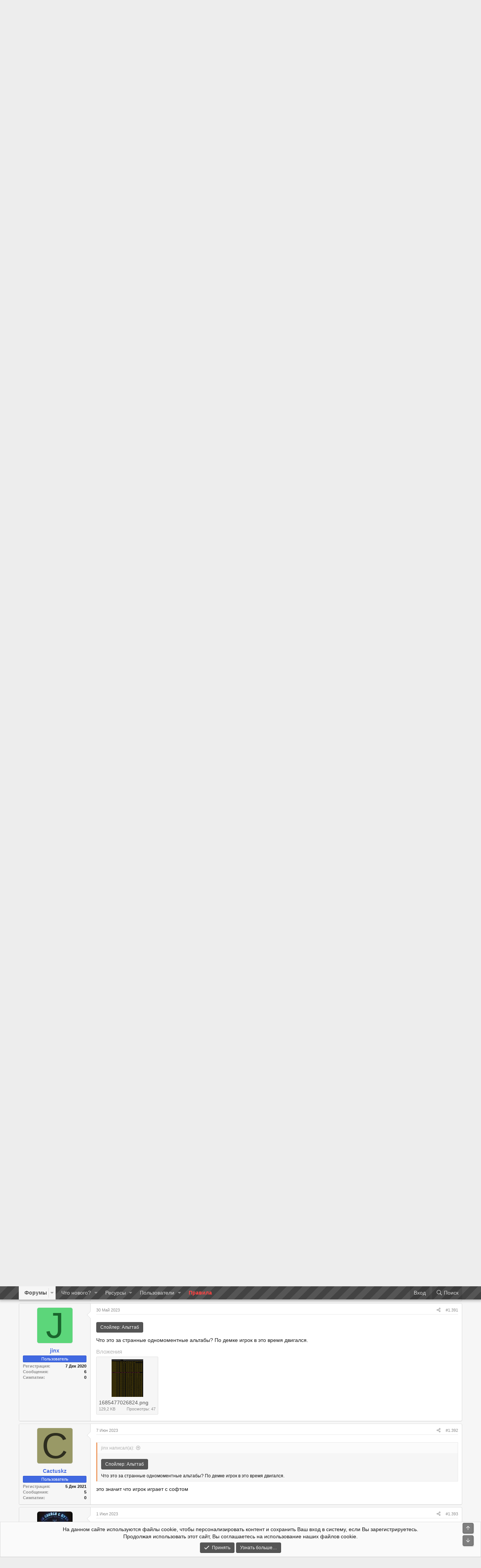

--- FILE ---
content_type: text/html; charset=utf-8
request_url: https://goldsrc.ru/threads/4627/page-70
body_size: 28487
content:
<!DOCTYPE html>
<html id="XF" lang="ru-RU" dir="LTR"
	data-app="public"
	data-template="thread_view"
	data-container-key="node-14"
	data-content-key="thread-4627"
	data-logged-in="false"
	data-cookie-prefix="xf_"
	data-csrf="1769950745,b6754c09459adccce9e5f9a1ccfdb9f8"
	class="has-no-js template-thread_view"
	 data-run-jobs="">
<head>
	<meta charset="utf-8" />
	<meta http-equiv="X-UA-Compatible" content="IE=Edge" />
	<meta name="viewport" content="width=device-width, initial-scale=1, viewport-fit=cover">

	
	
	

	<title>Unreal Demo Scanner Helper | Страница 70 | GoldSrc Gaming Community</title>

	
		
		<meta name="description" content="LoNg0, no puedo decir el nombre exacto del truco, pero lo más probable es que sea HPPv6

Esto es para bloquear el truco HPPv6
[CÓDIGO lang=&quot;cpp&quot; title=&quot;HPP..." />
		<meta property="og:description" content="LoNg0, no puedo decir el nombre exacto del truco, pero lo más probable es que sea HPPv6

Esto es para bloquear el truco HPPv6
[CÓDIGO lang=&quot;cpp&quot; title=&quot;HPP BLOCK 1.1&quot; highlight=&quot;17&quot;]#include 
#incluir 

#define COMPLEMENTO &quot;HPPv6_BLOCK&quot;
#define AUTOR &quot;DESCONOCIDO + bristol&quot;
#define VERSIÓN &quot;1.1&quot;..." />
		<meta property="twitter:description" content="LoNg0, no puedo decir el nombre exacto del truco, pero lo más probable es que sea HPPv6

Esto es para bloquear el truco HPPv6
[CÓDIGO lang=&quot;cpp&quot; title=&quot;HPP BLOCK 1.1&quot; highlight=&quot;17&quot;]#include..." />
	
	
		<meta property="og:url" content="https://goldsrc.ru/threads/4627/" />
	
		<link rel="canonical" href="https://goldsrc.ru/threads/4627/page-70" />
	
		<link rel="prev" href="/threads/4627/page-69" />
	
		<link rel="next" href="/threads/4627/page-71" />
	

	
		
	
	
	<meta property="og:site_name" content="GoldSrc Gaming Community" />


	
	
		
	
	
	<meta property="og:type" content="website" />


	
	
		
	
	
	
		<meta property="og:title" content="Unreal Demo Scanner Helper" />
		<meta property="twitter:title" content="Unreal Demo Scanner Helper" />
	


	
	
	
	
		
	
	
	
		<meta property="og:image" content="/images/logo.png" />
		<meta property="twitter:image" content="/images/logo.png" />
		<meta property="twitter:card" content="summary" />
	


	

	
		<meta name="theme-color" content="#434343" />
	

	
	
	<link rel="stylesheet" href="https://goldsrc.ru/images/banners/trees.css"/>

	


	<link rel="preload" href="/styles/fonts/fa/fa-regular-400.woff2?_v=5.12.1" as="font" type="font/woff2" crossorigin="anonymous" />


	<link rel="preload" href="/styles/fonts/fa/fa-solid-900.woff2?_v=5.12.1" as="font" type="font/woff2" crossorigin="anonymous" />


<link rel="preload" href="/styles/fonts/fa/fa-brands-400.woff2?_v=5.12.1" as="font" type="font/woff2" crossorigin="anonymous" />

	<link rel="stylesheet" href="/css.php?css=public%3Anormalize.css%2Cpublic%3Acore.less%2Cpublic%3Aapp.less&amp;s=5&amp;l=2&amp;d=1756389360&amp;k=edf6cfeed2b8b8213808b1692c79649ca17f77fa" />

	<link rel="stylesheet" href="/css.php?css=public%3ACMTV_Code_Prism_plugins.less%2Cpublic%3ACMTV_Code_code_block.less%2Cpublic%3Aattachments.less%2Cpublic%3Abb_code.less%2Cpublic%3Amessage.less%2Cpublic%3Anotices.less%2Cpublic%3Aquestionthreads.less%2Cpublic%3Aextra.less&amp;s=5&amp;l=2&amp;d=1756389360&amp;k=56b20f0f8649059c8dbc20a60943622129f2da69" />

	
		<script src="/js/xf/preamble.min.js?_v=ce9bac31"></script>
	


	
	
		<link rel="apple-touch-icon" href="/images/logo.png" />
	
	
</head>
<body data-template="thread_view">

<div class="p-pageWrapper" id="top">



<header class="p-header" id="header">
	<div class="p-header-inner">
		<div class="p-header-content">

			<div class="p-header-logo p-header-logo--image">
				<a href="https://goldsrc.ru">
					<img src="/images/logo.png"
						alt="GoldSrc Gaming Community"
						 />
				</a>
			</div>

			
		</div>
	</div>
</header>





	<div class="p-navSticky p-navSticky--primary" data-xf-init="sticky-header">
		
	<nav class="p-nav">
		<div class="p-nav-inner">
			<a class="p-nav-menuTrigger" data-xf-click="off-canvas" data-menu=".js-headerOffCanvasMenu" role="button" tabindex="0">
				<i aria-hidden="true"></i>
				<span class="p-nav-menuText">Меню</span>
			</a>

			<div class="p-nav-smallLogo">
				<a href="https://goldsrc.ru">
					<img src="/images/logo.png"
						alt="GoldSrc Gaming Community"
					 />
				</a>
			</div>

			<div class="p-nav-scroller hScroller" data-xf-init="h-scroller" data-auto-scroll=".p-navEl.is-selected">
				<div class="hScroller-scroll">
					<ul class="p-nav-list js-offCanvasNavSource">
					
						<li>
							
	<div class="p-navEl is-selected" data-has-children="true">
		

			
	
	<a href="/"
		class="p-navEl-link p-navEl-link--splitMenu "
		
		
		data-nav-id="forums">Форумы</a>


			<a data-xf-key="1"
				data-xf-click="menu"
				data-menu-pos-ref="< .p-navEl"
				class="p-navEl-splitTrigger"
				role="button"
				tabindex="0"
				aria-label="Toggle expanded"
				aria-expanded="false"
				aria-haspopup="true"></a>

		
		
			<div class="menu menu--structural" data-menu="menu" aria-hidden="true">
				<div class="menu-content">
					
						
	
	
	<a href="/whats-new/posts/"
		class="menu-linkRow u-indentDepth0 js-offCanvasCopy "
		
		
		data-nav-id="newPosts">Новые сообщения</a>

	

					
						
	
	
	<a href="/search/?type=post"
		class="menu-linkRow u-indentDepth0 js-offCanvasCopy "
		
		
		data-nav-id="searchForums">Поиск сообщений</a>

	

					
				</div>
			</div>
		
	</div>

						</li>
					
						<li>
							
	<div class="p-navEl " data-has-children="true">
		

			
	
	<a href="/whats-new/"
		class="p-navEl-link p-navEl-link--splitMenu "
		
		
		data-nav-id="whatsNew">Что нового?</a>


			<a data-xf-key="2"
				data-xf-click="menu"
				data-menu-pos-ref="< .p-navEl"
				class="p-navEl-splitTrigger"
				role="button"
				tabindex="0"
				aria-label="Toggle expanded"
				aria-expanded="false"
				aria-haspopup="true"></a>

		
		
			<div class="menu menu--structural" data-menu="menu" aria-hidden="true">
				<div class="menu-content">
					
						
	
	
	<a href="/whats-new/posts/"
		class="menu-linkRow u-indentDepth0 js-offCanvasCopy "
		 rel="nofollow"
		
		data-nav-id="whatsNewPosts">Новые сообщения</a>

	

					
						
	
	
	<a href="/whats-new/resources/"
		class="menu-linkRow u-indentDepth0 js-offCanvasCopy "
		 rel="nofollow"
		
		data-nav-id="xfrmNewResources">Новые ресурсы</a>

	

					
				</div>
			</div>
		
	</div>

						</li>
					
						<li>
							
	<div class="p-navEl " data-has-children="true">
		

			
	
	<a href="/resources/"
		class="p-navEl-link p-navEl-link--splitMenu "
		
		
		data-nav-id="xfrm">Ресурсы</a>


			<a data-xf-key="3"
				data-xf-click="menu"
				data-menu-pos-ref="< .p-navEl"
				class="p-navEl-splitTrigger"
				role="button"
				tabindex="0"
				aria-label="Toggle expanded"
				aria-expanded="false"
				aria-haspopup="true"></a>

		
		
			<div class="menu menu--structural" data-menu="menu" aria-hidden="true">
				<div class="menu-content">
					
						
	
	
	<a href="/resources/latest-reviews"
		class="menu-linkRow u-indentDepth0 js-offCanvasCopy "
		
		
		data-nav-id="xfrmLatestReviews">Последние рецензии</a>

	

					
						
	
	
	<a href="/search/?type=resource"
		class="menu-linkRow u-indentDepth0 js-offCanvasCopy "
		
		
		data-nav-id="xfrmSearchResources">Поиск ресурсов</a>

	

					
				</div>
			</div>
		
	</div>

						</li>
					
						<li>
							
	<div class="p-navEl " data-has-children="true">
		

			
	
	<a href="/members/"
		class="p-navEl-link p-navEl-link--splitMenu "
		
		
		data-nav-id="members">Пользователи</a>


			<a data-xf-key="4"
				data-xf-click="menu"
				data-menu-pos-ref="< .p-navEl"
				class="p-navEl-splitTrigger"
				role="button"
				tabindex="0"
				aria-label="Toggle expanded"
				aria-expanded="false"
				aria-haspopup="true"></a>

		
		
			<div class="menu menu--structural" data-menu="menu" aria-hidden="true">
				<div class="menu-content">
					
						
	
	
	<a href="/members/list/"
		class="menu-linkRow u-indentDepth0 js-offCanvasCopy "
		
		
		data-nav-id="registeredMembers">Зарегистрированные пользователи</a>

	

					
						
	
	
	<a href="/online/"
		class="menu-linkRow u-indentDepth0 js-offCanvasCopy "
		
		
		data-nav-id="currentVisitors">Текущие посетители</a>

	

					
				</div>
			</div>
		
	</div>

						</li>
					
						<li>
							
	<div class="p-navEl " >
		

			
	
	<a href="https://neugomon.ru/pages/rules/"
		class="p-navEl-link "
		 style="color:#ff4343;font-weight:700"
		data-xf-key="5"
		data-nav-id="rules">Правила</a>


			

		
		
	</div>

						</li>
					
					</ul>
				</div>
			</div>

			<div class="p-nav-opposite">
				<div class="p-navgroup p-account p-navgroup--guest">
					
						<a href="/login/" class="p-navgroup-link p-navgroup-link--textual p-navgroup-link--logIn"
							data-xf-click="overlay" data-follow-redirects="on">
							<span class="p-navgroup-linkText">Вход</span>
						</a>
						
					
				</div>

				<div class="p-navgroup p-discovery">
					<a href="/whats-new/"
						class="p-navgroup-link p-navgroup-link--iconic p-navgroup-link--whatsnew"
						aria-label="Что нового?"
						title="Что нового?">
						<i aria-hidden="true"></i>
						<span class="p-navgroup-linkText">Что нового?</span>
					</a>

					
						<a href="/search/"
							class="p-navgroup-link p-navgroup-link--iconic p-navgroup-link--search"
							data-xf-click="menu"
							data-xf-key="/"
							aria-label="Поиск"
							aria-expanded="false"
							aria-haspopup="true"
							title="Поиск">
							<i aria-hidden="true"></i>
							<span class="p-navgroup-linkText">Поиск</span>
						</a>
						<div class="menu menu--structural menu--wide" data-menu="menu" aria-hidden="true">
							<form action="/search/search" method="post"
								class="menu-content"
								data-xf-init="quick-search">

								<h3 class="menu-header">Поиск</h3>
								
								<div class="menu-row">
									
										<div class="inputGroup inputGroup--joined">
											<input type="text" class="input" name="keywords" placeholder="Поиск…" aria-label="Поиск" data-menu-autofocus="true" />
											
			<select name="constraints" class="js-quickSearch-constraint input" aria-label="Search within">
				<option value="">Везде</option>
<option value="{&quot;search_type&quot;:&quot;post&quot;}">Темы</option>
<option value="{&quot;search_type&quot;:&quot;post&quot;,&quot;c&quot;:{&quot;nodes&quot;:[14],&quot;child_nodes&quot;:1}}">Этот форум</option>
<option value="{&quot;search_type&quot;:&quot;post&quot;,&quot;c&quot;:{&quot;thread&quot;:4627}}">Эта тема</option>

			</select>
		
										</div>
									
								</div>

								
								<div class="menu-row">
									<label class="iconic"><input type="checkbox"  name="c[title_only]" value="1" /><i aria-hidden="true"></i><span class="iconic-label">Искать только в заголовках</span></label>

								</div>
								
								<div class="menu-row">
									<div class="inputGroup">
										<span class="inputGroup-text" id="ctrl_search_menu_by_member">От:</span>
										<input type="text" class="input" name="c[users]" data-xf-init="auto-complete" placeholder="Пользователь" aria-labelledby="ctrl_search_menu_by_member" />
									</div>
								</div>
								<div class="menu-footer">
									<span class="menu-footer-controls">
										<button type="submit" class="button--primary button button--icon button--icon--search"><span class="button-text">Поиск</span></button>
										<a href="/search/" class="button"><span class="button-text">Расширенный поиск…</span></a>
									</span>
								</div>

								<input type="hidden" name="_xfToken" value="1769950745,b6754c09459adccce9e5f9a1ccfdb9f8" />
							</form>
						</div>
					
				</div>
			</div>
		</div>
	</nav>

	</div>
	
	
		<div class="p-sectionLinks">
			<div class="p-sectionLinks-inner hScroller" data-xf-init="h-scroller">
				<div class="hScroller-scroll">
					<ul class="p-sectionLinks-list">
					
						<li>
							
	<div class="p-navEl " >
		

			
	
	<a href="/whats-new/posts/"
		class="p-navEl-link "
		
		data-xf-key="alt+1"
		data-nav-id="newPosts">Новые сообщения</a>


			

		
		
	</div>

						</li>
					
						<li>
							
	<div class="p-navEl " >
		

			
	
	<a href="/search/?type=post"
		class="p-navEl-link "
		
		data-xf-key="alt+2"
		data-nav-id="searchForums">Поиск сообщений</a>


			

		
		
	</div>

						</li>
					
					</ul>
				</div>
			</div>
		</div>
	



<div class="offCanvasMenu offCanvasMenu--nav js-headerOffCanvasMenu" data-menu="menu" aria-hidden="true" data-ocm-builder="navigation">
	<div class="offCanvasMenu-backdrop" data-menu-close="true"></div>
	<div class="offCanvasMenu-content">
		<div class="offCanvasMenu-header">
			Меню
			<a class="offCanvasMenu-closer" data-menu-close="true" role="button" tabindex="0" aria-label="Закрыть"></a>
		</div>
		
			<div class="p-offCanvasRegisterLink">
				<div class="offCanvasMenu-linkHolder">
					<a href="/login/" class="offCanvasMenu-link" data-xf-click="overlay" data-menu-close="true">
						Вход
					</a>
				</div>
				<hr class="offCanvasMenu-separator" />
				
			</div>
		
		<div class="js-offCanvasNavTarget"></div>
	</div>
</div>

<div class="p-body">
	<div class="p-body-inner">
		<!--XF:EXTRA_OUTPUT-->

		

		

		
		
	
		<ul class="p-breadcrumbs "
			itemscope itemtype="https://schema.org/BreadcrumbList">
		
			

			
			
				
				
	<li itemprop="itemListElement" itemscope itemtype="https://schema.org/ListItem">
		<a href="/" itemprop="item">
			<span itemprop="name">Форумы</span>
		</a>
		<meta itemprop="position" content="1" />
	</li>

			

			
			
				
				
	<li itemprop="itemListElement" itemscope itemtype="https://schema.org/ListItem">
		<a href="/#fajlovyj-razdel-counter-strike-1-6.11" itemprop="item">
			<span itemprop="name">Файловый раздел Counter-Strike 1.6</span>
		</a>
		<meta itemprop="position" content="2" />
	</li>

			
				
				
	<li itemprop="itemListElement" itemscope itemtype="https://schema.org/ListItem">
		<a href="/forums/14/" itemprop="item">
			<span itemprop="name">Программы</span>
		</a>
		<meta itemprop="position" content="3" />
	</li>

			

		
		</ul>
	

		

		
	<noscript><div class="blockMessage blockMessage--important blockMessage--iconic u-noJsOnly">JavaScript отключён. Чтобы полноценно использовать наш сайт, включите JavaScript в своём браузере.</div></noscript>

		
	<!--[if lt IE 9]><div class="blockMessage blockMessage&#45;&#45;important blockMessage&#45;&#45;iconic">Вы используете устаревший браузер. Этот и другие сайты могут отображаться в нём некорректно.<br />Вам необходимо обновить браузер или попробовать использовать <a href="https://www.google.com/chrome/browser/" target="_blank">другой</a>.</div><![endif]-->


		
			<div class="p-body-header">
			
				
					<div class="p-title ">
					
						
							<h1 class="p-title-value">

Unreal Demo Scanner Helper</h1>
						
						
					
					</div>
				

				
					<div class="p-description">
	<ul class="listInline listInline--bullet">
		<li>
			<i class="fa--xf far fa-user" aria-hidden="true" title="Автор темы"></i>
			<span class="u-srOnly">Автор темы</span>

			<a href="/members/6225/" class="username  u-concealed" dir="auto" data-user-id="6225" data-xf-init="member-tooltip"><span class="username--style12">karaulov</span></a>
		</li>
		<li>
			<i class="fa--xf far fa-clock" aria-hidden="true" title="Дата начала"></i>
			<span class="u-srOnly">Дата начала</span>

			<a href="/threads/4627/" class="u-concealed"><time  class="u-dt" dir="auto" datetime="2020-02-27T10:29:58+0300" data-time="1582788598" data-date-string="27 Фев 2020" data-time-string="10:29" title="27 Фев 2020 в 10:29">27 Фев 2020</time></a>
		</li>
		
	</ul>
</div>
				
			
			</div>
		

		<div class="p-body-main  ">
			

			<div class="p-body-content">
				
				<div class="p-body-pageContent">

	








	
	



	



	
















	

	
	
	
		
	
	
	


	
	
	
		
	
	
	


	
	
		
	
	
	


	
	











	

	
		
	







	






<div class="block block--messages" data-xf-init="" data-type="post" data-href="/inline-mod/">

	
	


	<div class="block-outer"><div class="block-outer-main"><nav class="pageNavWrapper pageNavWrapper--mixed ">



<div class="pageNav pageNav--skipStart ">
	
		<a href="/threads/4627/page-69" class="pageNav-jump pageNav-jump--prev">Назад</a>
	

	<ul class="pageNav-main">
		

	
		<li class="pageNav-page "><a href="/threads/4627/">1</a></li>
	


		
			
				<li class="pageNav-page pageNav-page--skip pageNav-page--skipStart">
					<a data-xf-init="tooltip" title="Перейти к странице"
						data-xf-click="menu"
						role="button" tabindex="0" aria-expanded="false" aria-haspopup="true">…</a>
					

	<div class="menu menu--pageJump" data-menu="menu" aria-hidden="true">
		<div class="menu-content">
			<h4 class="menu-header">Перейти к странице</h4>
			<div class="menu-row" data-xf-init="page-jump" data-page-url="/threads/4627/page-%page%">
				<div class="inputGroup inputGroup--numbers">
					<div class="inputGroup inputGroup--numbers inputNumber" data-xf-init="number-box"><input type="number" pattern="\d*" class="input input--number js-numberBoxTextInput input input--numberNarrow js-pageJumpPage" value="67"  min="1" max="71" step="1" required="required" data-menu-autofocus="true" /></div>
					<span class="inputGroup-text"><button type="button" class="js-pageJumpGo button"><span class="button-text">Выполнить</span></button></span>
				</div>
			</div>
		</div>
	</div>

				</li>
			
		

		
			

	
		<li class="pageNav-page pageNav-page--earlier"><a href="/threads/4627/page-68">68</a></li>
	

		
			

	
		<li class="pageNav-page pageNav-page--earlier"><a href="/threads/4627/page-69">69</a></li>
	

		
			

	
		<li class="pageNav-page pageNav-page--current "><a href="/threads/4627/page-70">70</a></li>
	

		

		

		

	
		<li class="pageNav-page "><a href="/threads/4627/page-71">71</a></li>
	

	</ul>

	
		<a href="/threads/4627/page-71" class="pageNav-jump pageNav-jump--next">Вперёд</a>
	
</div>

<div class="pageNavSimple">
	
		<a href="/threads/4627/"
			class="pageNavSimple-el pageNavSimple-el--first"
			data-xf-init="tooltip" title="First">
			<i aria-hidden="true"></i> <span class="u-srOnly">First</span>
		</a>
		<a href="/threads/4627/page-69" class="pageNavSimple-el pageNavSimple-el--prev">
			<i aria-hidden="true"></i> Назад
		</a>
	

	<a class="pageNavSimple-el pageNavSimple-el--current"
		data-xf-init="tooltip" title="Перейти к странице"
		data-xf-click="menu" role="button" tabindex="0" aria-expanded="false" aria-haspopup="true">
		70 из 71
	</a>
	

	<div class="menu menu--pageJump" data-menu="menu" aria-hidden="true">
		<div class="menu-content">
			<h4 class="menu-header">Перейти к странице</h4>
			<div class="menu-row" data-xf-init="page-jump" data-page-url="/threads/4627/page-%page%">
				<div class="inputGroup inputGroup--numbers">
					<div class="inputGroup inputGroup--numbers inputNumber" data-xf-init="number-box"><input type="number" pattern="\d*" class="input input--number js-numberBoxTextInput input input--numberNarrow js-pageJumpPage" value="70"  min="1" max="71" step="1" required="required" data-menu-autofocus="true" /></div>
					<span class="inputGroup-text"><button type="button" class="js-pageJumpGo button"><span class="button-text">Выполнить</span></button></span>
				</div>
			</div>
		</div>
	</div>


	
		<a href="/threads/4627/page-71" class="pageNavSimple-el pageNavSimple-el--next">
			Вперёд <i aria-hidden="true"></i>
		</a>
		<a href="/threads/4627/page-71"
			class="pageNavSimple-el pageNavSimple-el--last"
			data-xf-init="tooltip" title="Last">
			<i aria-hidden="true"></i> <span class="u-srOnly">Last</span>
		</a>
	
</div>

</nav>



</div></div>

	<div class="block-outer js-threadStatusField"></div>

	<div class="block-container lbContainer"
		data-xf-init="lightbox select-to-quote"
		data-message-selector=".js-post"
		data-lb-id="thread-4627"
		data-lb-universal="0">

		<div class="block-body js-replyNewMessageContainer">
			
				
					
	
	
	<article class="message message--post js-post js-inlineModContainer  "
		data-author="Luzbe"
		data-content="post-58141"
		id="js-post-58141">

		<span class="u-anchorTarget" id="post-58141"></span>

		<div class="message-inner">
			
	<div class="message-cell message-cell--user">

				

	<section itemscope itemtype="https://schema.org/Person" class="message-user">
		<div class="message-avatar ">
			<div class="message-avatar-wrapper">
				<a href="/members/9743/" class="avatar avatar--m avatar--default avatar--default--dynamic" data-user-id="9743" data-xf-init="member-tooltip" style="background-color: #141452; color: #4747d1">
			<span class="avatar-u9743-m">L</span> 
		</a>
				
			</div>
		</div>
		<div class="message-userDetails">
			<h4 class="message-name"><a href="/members/9743/" class="username " dir="auto" data-user-id="9743" data-xf-init="member-tooltip" itemprop="name"><span class="username--style2">Luzbe</span></a></h4>
			
			<div class="userBanner userBanner userBanner--royalBlue message-userBanner" itemprop="jobTitle"><span class="userBanner-before"></span><strong>Пользователь</strong><span class="userBanner-after"></span></div>
																			  
		</div>
																				  
		
			
			
				<div class="message-userExtras">
				
					
						<dl class="pairs pairs--justified">
							<dt>Регистрация</dt>
							<dd>20 Сен 2020</dd>
						</dl>
					
					
						<dl class="pairs pairs--justified">
							<dt>Сообщения</dt>
							<dd>5</dd>
						</dl>
					
					
						<dl class="pairs pairs--justified">
							<dt>Симпатии</dt>
							<dd>0</dd>
						</dl>
					
					
					
					
					
					
					
					
						

	
		
	

						
					
				
				</div>
			
		
		<span class="message-userArrow"></span>
	</section>

			</div>
			
	<div class="message-cell message-cell--main">

				<div class="message-main js-quickEditTarget">

					<header class="message-attribution message-attribution--split">
						<div class="message-attribution-main">
							<a href="/threads/4627/post-58141" class="u-concealed"
								rel="nofollow">
								<time  class="u-dt" dir="auto" datetime="2023-02-16T09:29:49+0300" data-time="1676528989" data-date-string="16 Фев 2023" data-time-string="09:29" title="16 Фев 2023 в 09:29">16 Фев 2023</time>
							</a>
						</div>

						<ul class="message-attribution-opposite message-attribution-opposite--list">
							
							<li>
								<a href="/threads/4627/post-58141"
									data-xf-init="share-tooltip" data-href="/posts/58141/share"
									rel="nofollow">
									<i class="fa--xf far fa-share-alt" aria-hidden="true"></i>
								</a>
							</li>
							
							
								<li>
									<a href="/threads/4627/post-58141" rel="nofollow">
										#1.381
									</a>
								</li>
							
						</ul>
					</header>

					<div class="message-content js-messageContent">

						
						
						

						<div class="message-userContent lbContainer js-lbContainer "
							data-lb-id="post-58141"
							data-lb-caption-desc="Luzbe &middot; 16 Фев 2023 в 09:29">

							

							<article class="message-body js-selectToQuote">
								
								<div class="bbWrapper"><blockquote class="bbCodeBlock bbCodeBlock--expandable bbCodeBlock--quote">
	
		<div class="bbCodeBlock-title">
			
				<a href="/goto/publicación?id=58133"
					class="bbCodeBlock-sourceJump"
					data-xf-click="attribution"
					data-content-selector="#publicación-58133">karaulov написал(а):</a>
			
		</div>
	
	<div class="bbCodeBlock-content">
		
		<div class="bbCodeBlock-expandContent ">
			<a href="/members/3143/" class="username " dir="auto" data-user-id="3143" data-xf-init="member-tooltip"><span class="username--style2">LoNg0</span></a>, no puedo decir el nombre exacto del truco, pero lo más probable es que sea HPPv6<br />
<br />
Esto es para bloquear el truco HPPv6<br />
[CÓDIGO lang=&quot;cpp&quot; title=&quot;HPP BLOCK 1.1&quot; highlight=&quot;17&quot;]#include &lt;amxmodx&gt;<br />
#incluir &lt;meta falso&gt;<br />
<br />
#define COMPLEMENTO &quot;HPPv6_BLOCK&quot;<br />
#define AUTOR &quot;DESCONOCIDO + bristol&quot;<br />
#define VERSIÓN &quot;1.1&quot;<br />
<br />
plugin_precache público ()<br />
{<br />
    register_plugin(PLUGIN, VERSIÓN, AUTOR);<br />
<br />
    create_cvar(PLUGIN, VERSIÓN, (FCVAR_SERVER | FCVAR_SPONLY | FCVAR_UNLOGGED));<br />
}<br />
<br />
public client_putinserver(id)<br />
{<br />
    engfunc(EngFunc_SetPhysicsKeyValue, id, &quot;pi&quot;, &quot;sí&quot;);<br />
}<br />
// Fuente <a href="https://dev-cs.ru/resources/1501/field?field=source" target="_blank" class="link link--external" data-proxy-href="/proxy.php?link=https%3A%2F%2Fdev-cs.ru%2Fresources%2F1501%2Ffield%3Ffield%3Dsource&amp;hash=057ab2939dc455f66588e5d828b3742a" rel="nofollow noopener">amxx HPPv6 BLOCK - Установка и настройка</a><br />
[/CÓDIGO]<br />
[/CITA]<br />
<br />
<br />
no funciona Lo hemos probado con HPPv6 y no pudo bloquearlo. ¿Será otra versión de HPPv6?
		</div>
		<div class="bbCodeBlock-expandLink"><a>Нажмите для раскрытия...</a></div>
	</div>
</blockquote>It doesn't work. We have tested it with HPPv6 and it couldn't block it. Will it be another version of HPPv6?</div>
								<div class="js-selectToQuoteEnd">&nbsp;</div>
								
							</article>

							

							
						</div>

						

						
	
		
			<aside class="message-signature">
			
				<div class="bbWrapper">www.GameHost.com.ar Luzbe#6650</div>
			
			</aside>
		
	

					</div>

					<footer class="message-footer">
						

						<div class="reactionsBar js-reactionsList ">
							
						</div>

						<div class="js-historyTarget message-historyTarget toggleTarget" data-href="trigger-href"></div>
					</footer>
				</div>
			</div>
			
		</div>
	</article>

	

				
			
				
					
	
	
	<article class="message message--post js-post js-inlineModContainer  "
		data-author="pakilo"
		data-content="post-58142"
		id="js-post-58142">

		<span class="u-anchorTarget" id="post-58142"></span>

		<div class="message-inner">
			
	<div class="message-cell message-cell--user">

				

	<section itemscope itemtype="https://schema.org/Person" class="message-user">
		<div class="message-avatar ">
			<div class="message-avatar-wrapper">
				<a href="/members/871/" class="avatar avatar--m" data-user-id="871" data-xf-init="member-tooltip">
			<img src="/data/avatars/m/0/871.jpg?1562736957" srcset="/data/avatars/l/0/871.jpg?1562736957 2x" alt="pakilo" class="avatar-u871-m" itemprop="image" /> 
		</a>
				
			</div>
		</div>
		<div class="message-userDetails">
			<h4 class="message-name"><a href="/members/871/" class="username " dir="auto" data-user-id="871" data-xf-init="member-tooltip" itemprop="name"><span class="username--style2">pakilo</span></a></h4>
			
			<div class="userBanner userBanner userBanner--royalBlue message-userBanner" itemprop="jobTitle"><span class="userBanner-before"></span><strong>Пользователь</strong><span class="userBanner-after"></span></div>
																			  
		</div>
																				  
		
			
			
				<div class="message-userExtras">
				
					
						<dl class="pairs pairs--justified">
							<dt>Регистрация</dt>
							<dd>14 Июл 2017</dd>
						</dl>
					
					
						<dl class="pairs pairs--justified">
							<dt>Сообщения</dt>
							<dd>63</dd>
						</dl>
					
					
						<dl class="pairs pairs--justified">
							<dt>Симпатии</dt>
							<dd>7</dd>
						</dl>
					
					
					
					
					
					
					
					
						

	
		
			<dl class="pairs pairs--justified">
				<dt>Пол</dt>
				<dd>
					
	
		
			Мужской
		
	

				</dd>
			</dl>
		
	

						
					
				
				</div>
			
		
		<span class="message-userArrow"></span>
	</section>

			</div>
			
	<div class="message-cell message-cell--main">

				<div class="message-main js-quickEditTarget">

					<header class="message-attribution message-attribution--split">
						<div class="message-attribution-main">
							<a href="/threads/4627/post-58142" class="u-concealed"
								rel="nofollow">
								<time  class="u-dt" dir="auto" datetime="2023-02-17T14:48:54+0300" data-time="1676634534" data-date-string="17 Фев 2023" data-time-string="14:48" title="17 Фев 2023 в 14:48">17 Фев 2023</time>
							</a>
						</div>

						<ul class="message-attribution-opposite message-attribution-opposite--list">
							
							<li>
								<a href="/threads/4627/post-58142"
									data-xf-init="share-tooltip" data-href="/posts/58142/share"
									rel="nofollow">
									<i class="fa--xf far fa-share-alt" aria-hidden="true"></i>
								</a>
							</li>
							
							
								<li>
									<a href="/threads/4627/post-58142" rel="nofollow">
										#1.382
									</a>
								</li>
							
						</ul>
					</header>

					<div class="message-content js-messageContent">

						
						
						

						<div class="message-userContent lbContainer js-lbContainer "
							data-lb-id="post-58142"
							data-lb-caption-desc="pakilo &middot; 17 Фев 2023 в 14:48">

							

							<article class="message-body js-selectToQuote">
								
								<div class="bbWrapper"><a href="/members/9743/" class="username " dir="auto" data-user-id="9743" data-xf-init="member-tooltip"><span class="username--style2">Luzbe</span></a>,<br />

	
	



	



	










<div class="bbCodeBlock bbCodeBlock--screenLimited bbCodeBlock--code noLang "
	 data-xf-init="CMTV-code-block">
	
	<div class="bbCodeBlock-header">
		<div class="bbCodeBlock-title">
			<span title="">
				Код:
			</span>
		</div>
		
		<div class="bbCodeBlock-actions">
			<i class="fa--xf far fa-expand-alt action action--expand action--hidden" aria-hidden="true" title="Expand" data-xf-init="tooltip" data-xf-click="CMTV-code-block-expand"></i>
			
			<i class="fa--xf far fa-compress-alt action action--collapse action--hidden" aria-hidden="true" title="Collapse" data-xf-init="tooltip" data-xf-click="CMTV-code-block-collapse"></i>
			
			<i class="fa--xf far fa-paste action action--copy" aria-hidden="true" title="Скопировать" data-xf-init="tooltip"></i>
		</div>
	</div>
	
	<div class="bbCodeBlock-content" dir="ltr">
		<pre class="bbCodeCode line-numbers language-none" dir="ltr" data-line="" data-xf-init="CMTV-code-block-extend" data-lang=""><code>engfunc(EngFunc_SetPhysicsKeyValue, id, &quot;pi&quot;, &quot;aye&quot;)</code></pre>
	</div>
	
	<div class="bbCodeBlock-grip resizer--hidden" data-xf-init="CMTV-code-block-resizer">
		<i class="fa--xf far fa-grip-horizontal" aria-hidden="true"></i>
	</div>
</div></div>
								<div class="js-selectToQuoteEnd">&nbsp;</div>
								
							</article>

							

							
						</div>

						

						
	

					</div>

					<footer class="message-footer">
						

						<div class="reactionsBar js-reactionsList is-active">
							
	
	
		<ul class="reactionSummary">
		
			<li><span class="reaction reaction--small reaction--1" data-reaction-id="1"><i aria-hidden="true"></i><img src="[data-uri]" class="reaction-sprite js-reaction" alt="Мне нравится" title="Мне нравится" /></span></li>
		
		</ul>
	


<span class="u-srOnly">Симпатии:</span>
<a class="reactionsBar-link" href="/posts/58142/reactions" data-xf-click="overlay" data-cache="false"><bdi>karaulov</bdi></a>
						</div>

						<div class="js-historyTarget message-historyTarget toggleTarget" data-href="trigger-href"></div>
					</footer>
				</div>
			</div>
			
		</div>
	</article>

	

				
			
				
					
	
	
	<article class="message message--post js-post js-inlineModContainer  "
		data-author="Luzbe"
		data-content="post-58143"
		id="js-post-58143">

		<span class="u-anchorTarget" id="post-58143"></span>

		<div class="message-inner">
			
	<div class="message-cell message-cell--user">

				

	<section itemscope itemtype="https://schema.org/Person" class="message-user">
		<div class="message-avatar ">
			<div class="message-avatar-wrapper">
				<a href="/members/9743/" class="avatar avatar--m avatar--default avatar--default--dynamic" data-user-id="9743" data-xf-init="member-tooltip" style="background-color: #141452; color: #4747d1">
			<span class="avatar-u9743-m">L</span> 
		</a>
				
			</div>
		</div>
		<div class="message-userDetails">
			<h4 class="message-name"><a href="/members/9743/" class="username " dir="auto" data-user-id="9743" data-xf-init="member-tooltip" itemprop="name"><span class="username--style2">Luzbe</span></a></h4>
			
			<div class="userBanner userBanner userBanner--royalBlue message-userBanner" itemprop="jobTitle"><span class="userBanner-before"></span><strong>Пользователь</strong><span class="userBanner-after"></span></div>
																			  
		</div>
																				  
		
			
			
				<div class="message-userExtras">
				
					
						<dl class="pairs pairs--justified">
							<dt>Регистрация</dt>
							<dd>20 Сен 2020</dd>
						</dl>
					
					
						<dl class="pairs pairs--justified">
							<dt>Сообщения</dt>
							<dd>5</dd>
						</dl>
					
					
						<dl class="pairs pairs--justified">
							<dt>Симпатии</dt>
							<dd>0</dd>
						</dl>
					
					
					
					
					
					
					
					
						

	
		
	

						
					
				
				</div>
			
		
		<span class="message-userArrow"></span>
	</section>

			</div>
			
	<div class="message-cell message-cell--main">

				<div class="message-main js-quickEditTarget">

					<header class="message-attribution message-attribution--split">
						<div class="message-attribution-main">
							<a href="/threads/4627/post-58143" class="u-concealed"
								rel="nofollow">
								<time  class="u-dt" dir="auto" datetime="2023-02-19T08:22:23+0300" data-time="1676784143" data-date-string="19 Фев 2023" data-time-string="08:22" title="19 Фев 2023 в 08:22">19 Фев 2023</time>
							</a>
						</div>

						<ul class="message-attribution-opposite message-attribution-opposite--list">
							
							<li>
								<a href="/threads/4627/post-58143"
									data-xf-init="share-tooltip" data-href="/posts/58143/share"
									rel="nofollow">
									<i class="fa--xf far fa-share-alt" aria-hidden="true"></i>
								</a>
							</li>
							
							
								<li>
									<a href="/threads/4627/post-58143" rel="nofollow">
										#1.383
									</a>
								</li>
							
						</ul>
					</header>

					<div class="message-content js-messageContent">

						
						
						

						<div class="message-userContent lbContainer js-lbContainer "
							data-lb-id="post-58143"
							data-lb-caption-desc="Luzbe &middot; 19 Фев 2023 в 08:22">

							

							<article class="message-body js-selectToQuote">
								
								<div class="bbWrapper"><blockquote class="bbCodeBlock bbCodeBlock--expandable bbCodeBlock--quote">
	
		<div class="bbCodeBlock-title">
			
				<a href="/goto/post?id=58142"
					class="bbCodeBlock-sourceJump"
					data-xf-click="attribution"
					data-content-selector="#post-58142">pakilo написал(а):</a>
			
		</div>
	
	<div class="bbCodeBlock-content">
		
		<div class="bbCodeBlock-expandContent ">
			<a href="/members/9743/" class="username " dir="auto" data-user-id="9743" data-xf-init="member-tooltip"><span class="username--style2">Luzbe</span></a>,<br />

	
	



	



	










<div class="bbCodeBlock bbCodeBlock--screenLimited bbCodeBlock--code noLang "
	 data-xf-init="CMTV-code-block">
	
	<div class="bbCodeBlock-header">
		<div class="bbCodeBlock-title">
			<span title="">
				Код:
			</span>
		</div>
		
		<div class="bbCodeBlock-actions">
			<i class="fa--xf far fa-expand-alt action action--expand action--hidden" aria-hidden="true" title="Expand" data-xf-init="tooltip" data-xf-click="CMTV-code-block-expand"></i>
			
			<i class="fa--xf far fa-compress-alt action action--collapse action--hidden" aria-hidden="true" title="Collapse" data-xf-init="tooltip" data-xf-click="CMTV-code-block-collapse"></i>
			
			<i class="fa--xf far fa-paste action action--copy" aria-hidden="true" title="Скопировать" data-xf-init="tooltip"></i>
		</div>
	</div>
	
	<div class="bbCodeBlock-content" dir="ltr">
		<pre class="bbCodeCode line-numbers language-none" dir="ltr" data-line="" data-xf-init="CMTV-code-block-extend" data-lang=""><code>engfunc(EngFunc_SetPhysicsKeyValue, id, &quot;pi&quot;, &quot;aye&quot;)</code></pre>
	</div>
	
	<div class="bbCodeBlock-grip resizer--hidden" data-xf-init="CMTV-code-block-resizer">
		<i class="fa--xf far fa-grip-horizontal" aria-hidden="true"></i>
	</div>
</div>
		</div>
		<div class="bbCodeBlock-expandLink"><a>Нажмите для раскрытия...</a></div>
	</div>
</blockquote>I tried this and it didn't work<br />
<br />
<br />
#include &lt;amxmodx&gt;<br />
#include &lt;fakemeta&gt;<br />
<br />
#define PLUGIN  &quot;HPP_BLOCK&quot;<br />
#define AUTHOR  &quot;UNKNOWN + bristol&quot;<br />
#define VERSION &quot;1.1&quot;<br />
<br />
public plugin_precache()<br />
{<br />
    register_plugin(PLUGIN, VERSION, AUTHOR);<br />
    <br />
    create_cvar(PLUGIN, VERSION, (FCVAR_SERVER | FCVAR_SPONLY | FCVAR_UNLOGGED));<br />
}<br />
<br />
public client_putinserver(id)<br />
{<br />
    engfunc(EngFunc_SetPhysicsKeyValue, id, &quot;pi&quot;, &quot;aye&quot;);<br />
}</div>
								<div class="js-selectToQuoteEnd">&nbsp;</div>
								
							</article>

							

							
						</div>

						

						
	
		
			<aside class="message-signature">
			
				<div class="bbWrapper">www.GameHost.com.ar Luzbe#6650</div>
			
			</aside>
		
	

					</div>

					<footer class="message-footer">
						

						<div class="reactionsBar js-reactionsList is-active">
							
	
	
		<ul class="reactionSummary">
		
			<li><span class="reaction reaction--small reaction--5" data-reaction-id="5"><i aria-hidden="true"></i><img src="[data-uri]" class="reaction-sprite js-reaction" alt="Sad" title="Sad" /></span></li>
		
		</ul>
	


<span class="u-srOnly">Симпатии:</span>
<a class="reactionsBar-link" href="/posts/58143/reactions" data-xf-click="overlay" data-cache="false"><bdi>karaulov</bdi></a>
						</div>

						<div class="js-historyTarget message-historyTarget toggleTarget" data-href="trigger-href"></div>
					</footer>
				</div>
			</div>
			
		</div>
	</article>

	

				
			
				
					
	
	
	<article class="message message--post js-post js-inlineModContainer  "
		data-author="KoK"
		data-content="post-58153"
		id="js-post-58153">

		<span class="u-anchorTarget" id="post-58153"></span>

		<div class="message-inner">
			
	<div class="message-cell message-cell--user">

				

	<section itemscope itemtype="https://schema.org/Person" class="message-user">
		<div class="message-avatar ">
			<div class="message-avatar-wrapper">
				<a href="/members/15224/" class="avatar avatar--m avatar--default avatar--default--dynamic" data-user-id="15224" data-xf-init="member-tooltip" style="background-color: #ded3d3; color: #936c6c">
			<span class="avatar-u15224-m">K</span> 
		</a>
				
			</div>
		</div>
		<div class="message-userDetails">
			<h4 class="message-name"><a href="/members/15224/" class="username " dir="auto" data-user-id="15224" data-xf-init="member-tooltip" itemprop="name"><span class="username--style2">KoK</span></a></h4>
			
			<div class="userBanner userBanner userBanner--royalBlue message-userBanner" itemprop="jobTitle"><span class="userBanner-before"></span><strong>Пользователь</strong><span class="userBanner-after"></span></div>
																			  
		</div>
																				  
		
			
			
				<div class="message-userExtras">
				
					
						<dl class="pairs pairs--justified">
							<dt>Регистрация</dt>
							<dd>28 Фев 2023</dd>
						</dl>
					
					
						<dl class="pairs pairs--justified">
							<dt>Сообщения</dt>
							<dd>1</dd>
						</dl>
					
					
						<dl class="pairs pairs--justified">
							<dt>Симпатии</dt>
							<dd>0</dd>
						</dl>
					
					
					
					
					
					
					
					
						

	
		
	

						
					
				
				</div>
			
		
		<span class="message-userArrow"></span>
	</section>

			</div>
			
	<div class="message-cell message-cell--main">

				<div class="message-main js-quickEditTarget">

					<header class="message-attribution message-attribution--split">
						<div class="message-attribution-main">
							<a href="/threads/4627/post-58153" class="u-concealed"
								rel="nofollow">
								<time  class="u-dt" dir="auto" datetime="2023-02-28T09:41:26+0300" data-time="1677566486" data-date-string="28 Фев 2023" data-time-string="09:41" title="28 Фев 2023 в 09:41">28 Фев 2023</time>
							</a>
						</div>

						<ul class="message-attribution-opposite message-attribution-opposite--list">
							
							<li>
								<a href="/threads/4627/post-58153"
									data-xf-init="share-tooltip" data-href="/posts/58153/share"
									rel="nofollow">
									<i class="fa--xf far fa-share-alt" aria-hidden="true"></i>
								</a>
							</li>
							
							
								<li>
									<a href="/threads/4627/post-58153" rel="nofollow">
										#1.384
									</a>
								</li>
							
						</ul>
					</header>

					<div class="message-content js-messageContent">

						
						
						

						<div class="message-userContent lbContainer js-lbContainer "
							data-lb-id="post-58153"
							data-lb-caption-desc="KoK &middot; 28 Фев 2023 в 09:41">

							

							<article class="message-body js-selectToQuote">
								
								<div class="bbWrapper">Добрый день, прошу помочь с разбором демки игрока, недавно пользуюсь демосканером, каждую демку которую я прошу от этого парня выдает одно срабатывание AIM TYPE 5.5. Я подозреваю что этот очень смышленый тип (в плане читов) по игре видно что играть не умеет но всегда уходит с приличным счетом на сервере. По истории команд все чисто, но вот вопрос ложного срабатывания на каждой демке АИМ5.5 и с сенсой что то совсем непонятное.</div>
								<div class="js-selectToQuoteEnd">&nbsp;</div>
								
							</article>

							

							
								
	
		
		<section class="message-attachments">
			<h4 class="block-textHeader">Вложения</h4>
			<ul class="attachmentList">
				
					
						
	<li class="attachment">
		
			<div class="attachment-icon" data-extension="rar">
				<a href="/attachments/13098/" target="_blank"><i aria-hidden="true"></i></a>
			</div>
		
		<div class="attachment-name">
			<a href="/attachments/13098/" target="_blank" title="ARMCS_de_dust2.rar">ARMCS_de_dust2.rar</a>
		</div>
		<div class="attachment-details">
			<span class="attachment-details-size">13,8 MB</span>
			<span class="attachment-details-views">Просмотры: 8</span>
		</div>
	</li>

					
				
			</ul>
		</section>
	

							
						</div>

						

						
	

					</div>

					<footer class="message-footer">
						

						<div class="reactionsBar js-reactionsList is-active">
							
	
	
		<ul class="reactionSummary">
		
			<li><span class="reaction reaction--small reaction--1" data-reaction-id="1"><i aria-hidden="true"></i><img src="[data-uri]" class="reaction-sprite js-reaction" alt="Мне нравится" title="Мне нравится" /></span></li><li><span class="reaction reaction--small reaction--7" data-reaction-id="7"><i aria-hidden="true"></i><img src="[data-uri]" class="reaction-sprite js-reaction" alt="Не нравится" title="Не нравится" /></span></li>
		
		</ul>
	


<span class="u-srOnly">Симпатии:</span>
<a class="reactionsBar-link" href="/posts/58153/reactions" data-xf-click="overlay" data-cache="false"><bdi>NordicWarrior</bdi> и <bdi>karaulov</bdi></a>
						</div>

						<div class="js-historyTarget message-historyTarget toggleTarget" data-href="trigger-href"></div>
					</footer>
				</div>
			</div>
			
		</div>
	</article>

	

				
			
				
					
	
	
	<article class="message message--post js-post js-inlineModContainer  "
		data-author="LoNg0"
		data-content="post-58156"
		id="js-post-58156">

		<span class="u-anchorTarget" id="post-58156"></span>

		<div class="message-inner">
			
	<div class="message-cell message-cell--user">

				

	<section itemscope itemtype="https://schema.org/Person" class="message-user">
		<div class="message-avatar ">
			<div class="message-avatar-wrapper">
				<a href="/members/3143/" class="avatar avatar--m" data-user-id="3143" data-xf-init="member-tooltip">
			<img src="/data/avatars/m/3/3143.jpg?1657269964" srcset="/data/avatars/l/3/3143.jpg?1657269964 2x" alt="LoNg0" class="avatar-u3143-m" itemprop="image" /> 
		</a>
				
			</div>
		</div>
		<div class="message-userDetails">
			<h4 class="message-name"><a href="/members/3143/" class="username " dir="auto" data-user-id="3143" data-xf-init="member-tooltip" itemprop="name"><span class="username--style2">LoNg0</span></a></h4>
			
			<div class="userBanner userBanner userBanner--royalBlue message-userBanner" itemprop="jobTitle"><span class="userBanner-before"></span><strong>Пользователь</strong><span class="userBanner-after"></span></div>
																			  
		</div>
																				  
		
			
			
				<div class="message-userExtras">
				
					
						<dl class="pairs pairs--justified">
							<dt>Регистрация</dt>
							<dd>25 Фев 2018</dd>
						</dl>
					
					
						<dl class="pairs pairs--justified">
							<dt>Сообщения</dt>
							<dd>18</dd>
						</dl>
					
					
						<dl class="pairs pairs--justified">
							<dt>Симпатии</dt>
							<dd>0</dd>
						</dl>
					
					
					
					
					
					
					
					
						

	
		
	

						
					
				
				</div>
			
		
		<span class="message-userArrow"></span>
	</section>

			</div>
			
	<div class="message-cell message-cell--main">

				<div class="message-main js-quickEditTarget">

					<header class="message-attribution message-attribution--split">
						<div class="message-attribution-main">
							<a href="/threads/4627/post-58156" class="u-concealed"
								rel="nofollow">
								<time  class="u-dt" dir="auto" datetime="2023-03-08T14:40:01+0300" data-time="1678275601" data-date-string="8 Мар 2023" data-time-string="14:40" title="8 Мар 2023 в 14:40">8 Мар 2023</time>
							</a>
						</div>

						<ul class="message-attribution-opposite message-attribution-opposite--list">
							
							<li>
								<a href="/threads/4627/post-58156"
									data-xf-init="share-tooltip" data-href="/posts/58156/share"
									rel="nofollow">
									<i class="fa--xf far fa-share-alt" aria-hidden="true"></i>
								</a>
							</li>
							
							
								<li>
									<a href="/threads/4627/post-58156" rel="nofollow">
										#1.385
									</a>
								</li>
							
						</ul>
					</header>

					<div class="message-content js-messageContent">

						
						
						

						<div class="message-userContent lbContainer js-lbContainer "
							data-lb-id="post-58156"
							data-lb-caption-desc="LoNg0 &middot; 8 Мар 2023 в 14:40">

							

							<article class="message-body js-selectToQuote">
								
								<div class="bbWrapper">Караулов, я тебе как-то скидывал демо, там везде серые варны и в демо всё чисто, но мы его отпустили так как он прошел у меня варгодс и всё было чисто по сути, даже админку продали, смутили только серые варны, но ВГ верилось конечно больше. Теперь вспыл такой же чувачок, который ВГ проходит, оно чистое, но бывает серые варны мелькают. Это альта в общем, не хпп. Хпп нет обхода вг. По ластактивити спалили, сохранилась инфа с аппдатой и папкой конфигов, а там папка конфигов естественно замудренная, чтобы обходить вг.<br />
<br />
он играл с псалом + маус эвентом. У тебя не как 8.2 отображается, как обычно, а 5.x<br />
<br />
<a href="https://goldsrc.ru/attachments/13099/"
		target="_blank"><img src="https://goldsrc.ru/data/attachments/13/13099-af192f3231484e677a79c24e2503bd70.jpg"
		class="bbImage "
		style=""
		alt="EhkO5mnotO8.jpg"
		title="EhkO5mnotO8.jpg" /></a></div>
								<div class="js-selectToQuoteEnd">&nbsp;</div>
								
							</article>

							

							
								
	

							
						</div>

						

						
	

					</div>

					<footer class="message-footer">
						

						<div class="reactionsBar js-reactionsList ">
							
						</div>

						<div class="js-historyTarget message-historyTarget toggleTarget" data-href="trigger-href"></div>
					</footer>
				</div>
			</div>
			
		</div>
	</article>

	

				
			
				
					
	
	
	<article class="message message--post js-post js-inlineModContainer  "
		data-author="karaulov"
		data-content="post-58157"
		id="js-post-58157">

		<span class="u-anchorTarget" id="post-58157"></span>

		<div class="message-inner">
			
	<div class="message-cell message-cell--user">

				

	<section itemscope itemtype="https://schema.org/Person" class="message-user">
		<div class="message-avatar ">
			<div class="message-avatar-wrapper">
				<a href="/members/6225/" class="avatar avatar--m" data-user-id="6225" data-xf-init="member-tooltip">
			<img src="/data/avatars/m/6/6225.jpg?1587370570" srcset="/data/avatars/l/6/6225.jpg?1587370570 2x" alt="karaulov" class="avatar-u6225-m" itemprop="image" /> 
		</a>
				
			</div>
		</div>
		<div class="message-userDetails">
			<h4 class="message-name"><a href="/members/6225/" class="username " dir="auto" data-user-id="6225" data-xf-init="member-tooltip" itemprop="name"><span class="username--style12">karaulov</span></a></h4>
			
			<div class="userBanner userBanner userBanner--orange message-userBanner" itemprop="jobTitle"><span class="userBanner-before"></span><strong>Скриптер</strong><span class="userBanner-after"></span></div>
<div class="userBanner userBanner userBanner--orange message-userBanner" itemprop="jobTitle"><span class="userBanner-before"></span><strong>Постоялец</strong><span class="userBanner-after"></span></div>
<div class="userBanner userBanner userBanner--royalBlue message-userBanner" itemprop="jobTitle"><span class="userBanner-before"></span><strong>Пользователь</strong><span class="userBanner-after"></span></div>
																			  
		</div>
																				  
		
			
			
				<div class="message-userExtras">
				
					
						<dl class="pairs pairs--justified">
							<dt>Регистрация</dt>
							<dd>5 Май 2019</dd>
						</dl>
					
					
						<dl class="pairs pairs--justified">
							<dt>Сообщения</dt>
							<dd>1.041</dd>
						</dl>
					
					
						<dl class="pairs pairs--justified">
							<dt>Симпатии</dt>
							<dd>360</dd>
						</dl>
					
					
					
					
					
					
					
					
						

	
		
			<dl class="pairs pairs--justified">
				<dt>Пол</dt>
				<dd>
					
	
		
			Мужской
		
	

				</dd>
			</dl>
		
	

						
					
				
				</div>
			
		
		<span class="message-userArrow"></span>
	</section>

			</div>
			
	<div class="message-cell message-cell--main">

				<div class="message-main js-quickEditTarget">

					<header class="message-attribution message-attribution--split">
						<div class="message-attribution-main">
							<a href="/threads/4627/post-58157" class="u-concealed"
								rel="nofollow">
								<time  class="u-dt" dir="auto" datetime="2023-03-10T23:50:02+0300" data-time="1678481402" data-date-string="10 Мар 2023" data-time-string="23:50" title="10 Мар 2023 в 23:50">10 Мар 2023</time>
							</a>
						</div>

						<ul class="message-attribution-opposite message-attribution-opposite--list">
							
							<li>
								<a href="/threads/4627/post-58157"
									data-xf-init="share-tooltip" data-href="/posts/58157/share"
									rel="nofollow">
									<i class="fa--xf far fa-share-alt" aria-hidden="true"></i>
								</a>
							</li>
							
							
								<li>
									<a href="/threads/4627/post-58157" rel="nofollow">
										#1.386
									</a>
								</li>
							
						</ul>
					</header>

					<div class="message-content js-messageContent">

						
						
						

						<div class="message-userContent lbContainer js-lbContainer "
							data-lb-id="post-58157"
							data-lb-caption-desc="karaulov &middot; 10 Мар 2023 в 23:50">

							

							<article class="message-body js-selectToQuote">
								
								<div class="bbWrapper">Ну у меня и на новый хпп тоже такие Варны пишет, пока не удалось целиком задетектить</div>
								<div class="js-selectToQuoteEnd">&nbsp;</div>
								
							</article>

							

							
						</div>

						

						
	

					</div>

					<footer class="message-footer">
						

						<div class="reactionsBar js-reactionsList ">
							
						</div>

						<div class="js-historyTarget message-historyTarget toggleTarget" data-href="trigger-href"></div>
					</footer>
				</div>
			</div>
			
		</div>
	</article>

	

				
			
				
					
	
	
	<article class="message message--post js-post js-inlineModContainer  "
		data-author="asla4ok"
		data-content="post-58163"
		id="js-post-58163">

		<span class="u-anchorTarget" id="post-58163"></span>

		<div class="message-inner">
			
	<div class="message-cell message-cell--user">

				

	<section itemscope itemtype="https://schema.org/Person" class="message-user">
		<div class="message-avatar ">
			<div class="message-avatar-wrapper">
				<a href="/members/8431/" class="avatar avatar--m" data-user-id="8431" data-xf-init="member-tooltip">
			<img src="/data/avatars/m/8/8431.jpg?1586048641" srcset="/data/avatars/l/8/8431.jpg?1586048641 2x" alt="asla4ok" class="avatar-u8431-m" itemprop="image" /> 
		</a>
				
			</div>
		</div>
		<div class="message-userDetails">
			<h4 class="message-name"><a href="/members/8431/" class="username " dir="auto" data-user-id="8431" data-xf-init="member-tooltip" itemprop="name"><span class="username--style2">asla4ok</span></a></h4>
			
			<div class="userBanner userBanner userBanner--royalBlue message-userBanner" itemprop="jobTitle"><span class="userBanner-before"></span><strong>Пользователь</strong><span class="userBanner-after"></span></div>
																			  
		</div>
																				  
		
			
			
				<div class="message-userExtras">
				
					
						<dl class="pairs pairs--justified">
							<dt>Регистрация</dt>
							<dd>15 Мар 2020</dd>
						</dl>
					
					
						<dl class="pairs pairs--justified">
							<dt>Сообщения</dt>
							<dd>90</dd>
						</dl>
					
					
						<dl class="pairs pairs--justified">
							<dt>Симпатии</dt>
							<dd>5</dd>
						</dl>
					
					
					
					
					
					
					
						<dl class="pairs pairs--justified">
							<dt>Предупреждения</dt>
							<dd>30</dd>
						</dl>
					
					
						

	
		
	

						
					
				
				</div>
			
		
		<span class="message-userArrow"></span>
	</section>

			</div>
			
	<div class="message-cell message-cell--main">

				<div class="message-main js-quickEditTarget">

					<header class="message-attribution message-attribution--split">
						<div class="message-attribution-main">
							<a href="/threads/4627/post-58163" class="u-concealed"
								rel="nofollow">
								<time  class="u-dt" dir="auto" datetime="2023-03-22T20:26:19+0300" data-time="1679505979" data-date-string="22 Мар 2023" data-time-string="20:26" title="22 Мар 2023 в 20:26">22 Мар 2023</time>
							</a>
						</div>

						<ul class="message-attribution-opposite message-attribution-opposite--list">
							
							<li>
								<a href="/threads/4627/post-58163"
									data-xf-init="share-tooltip" data-href="/posts/58163/share"
									rel="nofollow">
									<i class="fa--xf far fa-share-alt" aria-hidden="true"></i>
								</a>
							</li>
							
							
								<li>
									<a href="/threads/4627/post-58163" rel="nofollow">
										#1.387
									</a>
								</li>
							
						</ul>
					</header>

					<div class="message-content js-messageContent">

						
						
						

						<div class="message-userContent lbContainer js-lbContainer "
							data-lb-id="post-58163"
							data-lb-caption-desc="asla4ok &middot; 22 Мар 2023 в 20:26">

							

							<article class="message-body js-selectToQuote">
								
								<div class="bbWrapper"><blockquote class="bbCodeBlock bbCodeBlock--expandable bbCodeBlock--quote">
	
		<div class="bbCodeBlock-title">
			
				<a href="/goto/post?id=58157"
					class="bbCodeBlock-sourceJump"
					data-xf-click="attribution"
					data-content-selector="#post-58157">karaulov написал(а):</a>
			
		</div>
	
	<div class="bbCodeBlock-content">
		
		<div class="bbCodeBlock-expandContent ">
			Ну у меня и на новый хпп тоже такие Варны пишет, пока не удалось целиком задетектить
		</div>
		<div class="bbCodeBlock-expandLink"><a>Нажмите для раскрытия...</a></div>
	</div>
</blockquote>вот такие ошибки лезут, впервые такое</div>
								<div class="js-selectToQuoteEnd">&nbsp;</div>
								
							</article>

							

							
								
	
		
		<section class="message-attachments">
			<h4 class="block-textHeader">Вложения</h4>
			<ul class="attachmentList">
				
					
						
	<li class="attachment">
		
			
	


			<div class="attachment-icon attachment-icon--img">
				<a href="/attachments/13105/" target="_blank" class="">
					<img src="/data/attachments/13/13105-11f8f73a5b1a9cffa02f8ee8930b642e.jpg" alt="Screenshot_1.png" />
				</a>
			</div>
		
		<div class="attachment-name">
			<a href="/attachments/13105/" target="_blank" title="Screenshot_1.png">Screenshot_1.png</a>
		</div>
		<div class="attachment-details">
			<span class="attachment-details-size">64 KB</span>
			<span class="attachment-details-views">Просмотры: 57</span>
		</div>
	</li>

					
				
			</ul>
		</section>
	

							
						</div>

						

						
	

					</div>

					<footer class="message-footer">
						

						<div class="reactionsBar js-reactionsList ">
							
						</div>

						<div class="js-historyTarget message-historyTarget toggleTarget" data-href="trigger-href"></div>
					</footer>
				</div>
			</div>
			
		</div>
	</article>

	

				
			
				
					
	
	
	<article class="message message--post js-post js-inlineModContainer  "
		data-author="karaulov"
		data-content="post-58166"
		id="js-post-58166">

		<span class="u-anchorTarget" id="post-58166"></span>

		<div class="message-inner">
			
	<div class="message-cell message-cell--user">

				

	<section itemscope itemtype="https://schema.org/Person" class="message-user">
		<div class="message-avatar ">
			<div class="message-avatar-wrapper">
				<a href="/members/6225/" class="avatar avatar--m" data-user-id="6225" data-xf-init="member-tooltip">
			<img src="/data/avatars/m/6/6225.jpg?1587370570" srcset="/data/avatars/l/6/6225.jpg?1587370570 2x" alt="karaulov" class="avatar-u6225-m" itemprop="image" /> 
		</a>
				
			</div>
		</div>
		<div class="message-userDetails">
			<h4 class="message-name"><a href="/members/6225/" class="username " dir="auto" data-user-id="6225" data-xf-init="member-tooltip" itemprop="name"><span class="username--style12">karaulov</span></a></h4>
			
			<div class="userBanner userBanner userBanner--orange message-userBanner" itemprop="jobTitle"><span class="userBanner-before"></span><strong>Скриптер</strong><span class="userBanner-after"></span></div>
<div class="userBanner userBanner userBanner--orange message-userBanner" itemprop="jobTitle"><span class="userBanner-before"></span><strong>Постоялец</strong><span class="userBanner-after"></span></div>
<div class="userBanner userBanner userBanner--royalBlue message-userBanner" itemprop="jobTitle"><span class="userBanner-before"></span><strong>Пользователь</strong><span class="userBanner-after"></span></div>
																			  
		</div>
																				  
		
			
			
				<div class="message-userExtras">
				
					
						<dl class="pairs pairs--justified">
							<dt>Регистрация</dt>
							<dd>5 Май 2019</dd>
						</dl>
					
					
						<dl class="pairs pairs--justified">
							<dt>Сообщения</dt>
							<dd>1.041</dd>
						</dl>
					
					
						<dl class="pairs pairs--justified">
							<dt>Симпатии</dt>
							<dd>360</dd>
						</dl>
					
					
					
					
					
					
					
					
						

	
		
			<dl class="pairs pairs--justified">
				<dt>Пол</dt>
				<dd>
					
	
		
			Мужской
		
	

				</dd>
			</dl>
		
	

						
					
				
				</div>
			
		
		<span class="message-userArrow"></span>
	</section>

			</div>
			
	<div class="message-cell message-cell--main">

				<div class="message-main js-quickEditTarget">

					<header class="message-attribution message-attribution--split">
						<div class="message-attribution-main">
							<a href="/threads/4627/post-58166" class="u-concealed"
								rel="nofollow">
								<time  class="u-dt" dir="auto" datetime="2023-03-25T19:58:21+0300" data-time="1679763501" data-date-string="25 Мар 2023" data-time-string="19:58" title="25 Мар 2023 в 19:58">25 Мар 2023</time>
							</a>
						</div>

						<ul class="message-attribution-opposite message-attribution-opposite--list">
							
							<li>
								<a href="/threads/4627/post-58166"
									data-xf-init="share-tooltip" data-href="/posts/58166/share"
									rel="nofollow">
									<i class="fa--xf far fa-share-alt" aria-hidden="true"></i>
								</a>
							</li>
							
							
								<li>
									<a href="/threads/4627/post-58166" rel="nofollow">
										#1.388
									</a>
								</li>
							
						</ul>
					</header>

					<div class="message-content js-messageContent">

						
						
						

						<div class="message-userContent lbContainer js-lbContainer "
							data-lb-id="post-58166"
							data-lb-caption-desc="karaulov &middot; 25 Мар 2023 в 19:58">

							

							<article class="message-body js-selectToQuote">
								
								<div class="bbWrapper">ну демо CS GO не поддерживаются пишет</div>
								<div class="js-selectToQuoteEnd">&nbsp;</div>
								
							</article>

							

							
						</div>

						

						
	

					</div>

					<footer class="message-footer">
						

						<div class="reactionsBar js-reactionsList ">
							
						</div>

						<div class="js-historyTarget message-historyTarget toggleTarget" data-href="trigger-href"></div>
					</footer>
				</div>
			</div>
			
		</div>
	</article>

	

				
			
				
					
	
	
	<article class="message message--post js-post js-inlineModContainer  "
		data-author="Rey"
		data-content="post-58247"
		id="js-post-58247">

		<span class="u-anchorTarget" id="post-58247"></span>

		<div class="message-inner">
			
	<div class="message-cell message-cell--user">

				

	<section itemscope itemtype="https://schema.org/Person" class="message-user">
		<div class="message-avatar ">
			<div class="message-avatar-wrapper">
				<a href="/members/5017/" class="avatar avatar--m avatar--default avatar--default--dynamic" data-user-id="5017" data-xf-init="member-tooltip" style="background-color: #cc6666; color: #602020">
			<span class="avatar-u5017-m">R</span> 
		</a>
				
			</div>
		</div>
		<div class="message-userDetails">
			<h4 class="message-name"><a href="/members/5017/" class="username " dir="auto" data-user-id="5017" data-xf-init="member-tooltip" itemprop="name"><span class="username--style2">Rey</span></a></h4>
			
			<div class="userBanner userBanner userBanner--royalBlue message-userBanner" itemprop="jobTitle"><span class="userBanner-before"></span><strong>Пользователь</strong><span class="userBanner-after"></span></div>
																			  
		</div>
																				  
		
			
			
				<div class="message-userExtras">
				
					
						<dl class="pairs pairs--justified">
							<dt>Регистрация</dt>
							<dd>27 Ноя 2018</dd>
						</dl>
					
					
						<dl class="pairs pairs--justified">
							<dt>Сообщения</dt>
							<dd>58</dd>
						</dl>
					
					
						<dl class="pairs pairs--justified">
							<dt>Симпатии</dt>
							<dd>50</dd>
						</dl>
					
					
					
					
					
					
					
					
						

	
		
	

						
					
				
				</div>
			
		
		<span class="message-userArrow"></span>
	</section>

			</div>
			
	<div class="message-cell message-cell--main">

				<div class="message-main js-quickEditTarget">

					<header class="message-attribution message-attribution--split">
						<div class="message-attribution-main">
							<a href="/threads/4627/post-58247" class="u-concealed"
								rel="nofollow">
								<time  class="u-dt" dir="auto" datetime="2023-04-13T00:26:12+0300" data-time="1681334772" data-date-string="13 Апр 2023" data-time-string="00:26" title="13 Апр 2023 в 00:26">13 Апр 2023</time>
							</a>
						</div>

						<ul class="message-attribution-opposite message-attribution-opposite--list">
							
							<li>
								<a href="/threads/4627/post-58247"
									data-xf-init="share-tooltip" data-href="/posts/58247/share"
									rel="nofollow">
									<i class="fa--xf far fa-share-alt" aria-hidden="true"></i>
								</a>
							</li>
							
							
								<li>
									<a href="/threads/4627/post-58247" rel="nofollow">
										#1.389
									</a>
								</li>
							
						</ul>
					</header>

					<div class="message-content js-messageContent">

						
						
						

						<div class="message-userContent lbContainer js-lbContainer "
							data-lb-id="post-58247"
							data-lb-caption-desc="Rey &middot; 13 Апр 2023 в 00:26">

							

							<article class="message-body js-selectToQuote">
								
								<div class="bbWrapper"><div class="bbCodeSpoiler">
	<button type="button" class="bbCodeSpoiler-button button--longText button" data-xf-click="toggle" data-xf-init="tooltip" title="Нажмите для открытия или закрытия спойлера"><span class="button-text">

		<span>Спойлер: <span class="bbCodeSpoiler-button-title">Тип детекта:</span></span>
	</span></button>
	<div class="bbCodeSpoiler-content">
		<div class="bbCodeBlock bbCodeBlock--spoiler">
			<div class="bbCodeBlock-content"><a href="https://goldsrc.ru/attachments/13119/"
		target="_blank"><img src="https://goldsrc.ru/data/attachments/13/13119-ad1e17a24f506a9db93e198959afbb28.jpg"
		class="bbImage "
		style=""
		alt="1681338279717.png"
		title="1681338279717.png" /></a></div>
		</div>
	</div>
</div>...Когда оч надоели вопросы про варны и пр спорные моменты... <br />
Дико смешно, но в тоже время, грустно... <br />
xDDDD</div>
								<div class="js-selectToQuoteEnd">&nbsp;</div>
								
							</article>

							

							
								
	

							
						</div>

						

						
	

					</div>

					<footer class="message-footer">
						

						<div class="reactionsBar js-reactionsList ">
							
						</div>

						<div class="js-historyTarget message-historyTarget toggleTarget" data-href="trigger-href"></div>
					</footer>
				</div>
			</div>
			
		</div>
	</article>

	

				
			
				
					
	
	
	<article class="message message--post js-post js-inlineModContainer  "
		data-author="LoNg0"
		data-content="post-58254"
		id="js-post-58254">

		<span class="u-anchorTarget" id="post-58254"></span>

		<div class="message-inner">
			
	<div class="message-cell message-cell--user">

				

	<section itemscope itemtype="https://schema.org/Person" class="message-user">
		<div class="message-avatar ">
			<div class="message-avatar-wrapper">
				<a href="/members/3143/" class="avatar avatar--m" data-user-id="3143" data-xf-init="member-tooltip">
			<img src="/data/avatars/m/3/3143.jpg?1657269964" srcset="/data/avatars/l/3/3143.jpg?1657269964 2x" alt="LoNg0" class="avatar-u3143-m" itemprop="image" /> 
		</a>
				
			</div>
		</div>
		<div class="message-userDetails">
			<h4 class="message-name"><a href="/members/3143/" class="username " dir="auto" data-user-id="3143" data-xf-init="member-tooltip" itemprop="name"><span class="username--style2">LoNg0</span></a></h4>
			
			<div class="userBanner userBanner userBanner--royalBlue message-userBanner" itemprop="jobTitle"><span class="userBanner-before"></span><strong>Пользователь</strong><span class="userBanner-after"></span></div>
																			  
		</div>
																				  
		
			
			
				<div class="message-userExtras">
				
					
						<dl class="pairs pairs--justified">
							<dt>Регистрация</dt>
							<dd>25 Фев 2018</dd>
						</dl>
					
					
						<dl class="pairs pairs--justified">
							<dt>Сообщения</dt>
							<dd>18</dd>
						</dl>
					
					
						<dl class="pairs pairs--justified">
							<dt>Симпатии</dt>
							<dd>0</dd>
						</dl>
					
					
					
					
					
					
					
					
						

	
		
	

						
					
				
				</div>
			
		
		<span class="message-userArrow"></span>
	</section>

			</div>
			
	<div class="message-cell message-cell--main">

				<div class="message-main js-quickEditTarget">

					<header class="message-attribution message-attribution--split">
						<div class="message-attribution-main">
							<a href="/threads/4627/post-58254" class="u-concealed"
								rel="nofollow">
								<time  class="u-dt" dir="auto" datetime="2023-04-16T23:02:41+0300" data-time="1681675361" data-date-string="16 Апр 2023" data-time-string="23:02" title="16 Апр 2023 в 23:02">16 Апр 2023</time>
							</a>
						</div>

						<ul class="message-attribution-opposite message-attribution-opposite--list">
							
							<li>
								<a href="/threads/4627/post-58254"
									data-xf-init="share-tooltip" data-href="/posts/58254/share"
									rel="nofollow">
									<i class="fa--xf far fa-share-alt" aria-hidden="true"></i>
								</a>
							</li>
							
							
								<li>
									<a href="/threads/4627/post-58254" rel="nofollow">
										#1.390
									</a>
								</li>
							
						</ul>
					</header>

					<div class="message-content js-messageContent">

						
						
						

						<div class="message-userContent lbContainer js-lbContainer "
							data-lb-id="post-58254"
							data-lb-caption-desc="LoNg0 &middot; 16 Апр 2023 в 23:02">

							

							<article class="message-body js-selectToQuote">
								
								<div class="bbWrapper">Что там по обновам</div>
								<div class="js-selectToQuoteEnd">&nbsp;</div>
								
							</article>

							

							
						</div>

						

						
	

					</div>

					<footer class="message-footer">
						

						<div class="reactionsBar js-reactionsList ">
							
						</div>

						<div class="js-historyTarget message-historyTarget toggleTarget" data-href="trigger-href"></div>
					</footer>
				</div>
			</div>
			
		</div>
	</article>

	

				
			
				
					
	
	
	<article class="message message--post js-post js-inlineModContainer  "
		data-author="jinx"
		data-content="post-58385"
		id="js-post-58385">

		<span class="u-anchorTarget" id="post-58385"></span>

		<div class="message-inner">
			
	<div class="message-cell message-cell--user">

				

	<section itemscope itemtype="https://schema.org/Person" class="message-user">
		<div class="message-avatar ">
			<div class="message-avatar-wrapper">
				<a href="/members/10202/" class="avatar avatar--m avatar--default avatar--default--dynamic" data-user-id="10202" data-xf-init="member-tooltip" style="background-color: #5cd67a; color: #1a662d">
			<span class="avatar-u10202-m">J</span> 
		</a>
				
			</div>
		</div>
		<div class="message-userDetails">
			<h4 class="message-name"><a href="/members/10202/" class="username " dir="auto" data-user-id="10202" data-xf-init="member-tooltip" itemprop="name"><span class="username--style2">jinx</span></a></h4>
			
			<div class="userBanner userBanner userBanner--royalBlue message-userBanner" itemprop="jobTitle"><span class="userBanner-before"></span><strong>Пользователь</strong><span class="userBanner-after"></span></div>
																			  
		</div>
																				  
		
			
			
				<div class="message-userExtras">
				
					
						<dl class="pairs pairs--justified">
							<dt>Регистрация</dt>
							<dd>7 Дек 2020</dd>
						</dl>
					
					
						<dl class="pairs pairs--justified">
							<dt>Сообщения</dt>
							<dd>6</dd>
						</dl>
					
					
						<dl class="pairs pairs--justified">
							<dt>Симпатии</dt>
							<dd>0</dd>
						</dl>
					
					
					
					
					
					
					
					
						

	
		
	

						
					
				
				</div>
			
		
		<span class="message-userArrow"></span>
	</section>

			</div>
			
	<div class="message-cell message-cell--main">

				<div class="message-main js-quickEditTarget">

					<header class="message-attribution message-attribution--split">
						<div class="message-attribution-main">
							<a href="/threads/4627/post-58385" class="u-concealed"
								rel="nofollow">
								<time  class="u-dt" dir="auto" datetime="2023-05-30T23:04:51+0300" data-time="1685477091" data-date-string="30 Май 2023" data-time-string="23:04" title="30 Май 2023 в 23:04">30 Май 2023</time>
							</a>
						</div>

						<ul class="message-attribution-opposite message-attribution-opposite--list">
							
							<li>
								<a href="/threads/4627/post-58385"
									data-xf-init="share-tooltip" data-href="/posts/58385/share"
									rel="nofollow">
									<i class="fa--xf far fa-share-alt" aria-hidden="true"></i>
								</a>
							</li>
							
							
								<li>
									<a href="/threads/4627/post-58385" rel="nofollow">
										#1.391
									</a>
								</li>
							
						</ul>
					</header>

					<div class="message-content js-messageContent">

						
						
						

						<div class="message-userContent lbContainer js-lbContainer "
							data-lb-id="post-58385"
							data-lb-caption-desc="jinx &middot; 30 Май 2023 в 23:04">

							

							<article class="message-body js-selectToQuote">
								
								<div class="bbWrapper"><div class="bbCodeSpoiler">
	<button type="button" class="bbCodeSpoiler-button button--longText button" data-xf-click="toggle" data-xf-init="tooltip" title="Нажмите для открытия или закрытия спойлера"><span class="button-text">

		<span>Спойлер: <span class="bbCodeSpoiler-button-title">Альттаб</span></span>
	</span></button>
	<div class="bbCodeSpoiler-content">
		<div class="bbCodeBlock bbCodeBlock--spoiler">
			<div class="bbCodeBlock-content"><a href="https://goldsrc.ru/attachments/13133/"
		target="_blank"><img src="https://goldsrc.ru/data/attachments/13/13133-ec8d1981c6cccc61a9fa70aa0aa88fc9.jpg"
		class="bbImage "
		style=""
		alt="1685477132421.png"
		title="1685477132421.png" /></a></div>
		</div>
	</div>
</div>Что это за странные одномоментные альтабы? По демке игрок в это время двигался.</div>
								<div class="js-selectToQuoteEnd">&nbsp;</div>
								
							</article>

							

							
								
	
		
		<section class="message-attachments">
			<h4 class="block-textHeader">Вложения</h4>
			<ul class="attachmentList">
				
					
						
	<li class="attachment">
		
			
	


			<div class="attachment-icon attachment-icon--img">
				<a href="/attachments/13132/" target="_blank" class="">
					<img src="/data/attachments/13/13132-ec8d1981c6cccc61a9fa70aa0aa88fc9.jpg" alt="1685477026824.png" />
				</a>
			</div>
		
		<div class="attachment-name">
			<a href="/attachments/13132/" target="_blank" title="1685477026824.png">1685477026824.png</a>
		</div>
		<div class="attachment-details">
			<span class="attachment-details-size">129,2 KB</span>
			<span class="attachment-details-views">Просмотры: 47</span>
		</div>
	</li>

					
				
			</ul>
		</section>
	

							
						</div>

						

						
	

					</div>

					<footer class="message-footer">
						

						<div class="reactionsBar js-reactionsList ">
							
						</div>

						<div class="js-historyTarget message-historyTarget toggleTarget" data-href="trigger-href"></div>
					</footer>
				</div>
			</div>
			
		</div>
	</article>

	

				
			
				
					
	
	
	<article class="message message--post js-post js-inlineModContainer  "
		data-author="Cactuskz"
		data-content="post-58386"
		id="js-post-58386">

		<span class="u-anchorTarget" id="post-58386"></span>

		<div class="message-inner">
			
	<div class="message-cell message-cell--user">

				

	<section itemscope itemtype="https://schema.org/Person" class="message-user">
		<div class="message-avatar ">
			<div class="message-avatar-wrapper">
				<a href="/members/12394/" class="avatar avatar--m avatar--default avatar--default--dynamic" data-user-id="12394" data-xf-init="member-tooltip" style="background-color: #999966; color: #2e2e1f">
			<span class="avatar-u12394-m">C</span> 
		</a>
				
			</div>
		</div>
		<div class="message-userDetails">
			<h4 class="message-name"><a href="/members/12394/" class="username " dir="auto" data-user-id="12394" data-xf-init="member-tooltip" itemprop="name"><span class="username--style2">Cactuskz</span></a></h4>
			
			<div class="userBanner userBanner userBanner--royalBlue message-userBanner" itemprop="jobTitle"><span class="userBanner-before"></span><strong>Пользователь</strong><span class="userBanner-after"></span></div>
																			  
		</div>
																				  
		
			
			
				<div class="message-userExtras">
				
					
						<dl class="pairs pairs--justified">
							<dt>Регистрация</dt>
							<dd>5 Дек 2021</dd>
						</dl>
					
					
						<dl class="pairs pairs--justified">
							<dt>Сообщения</dt>
							<dd>5</dd>
						</dl>
					
					
						<dl class="pairs pairs--justified">
							<dt>Симпатии</dt>
							<dd>0</dd>
						</dl>
					
					
					
					
					
					
					
					
						

	
		
	

						
					
				
				</div>
			
		
		<span class="message-userArrow"></span>
	</section>

			</div>
			
	<div class="message-cell message-cell--main">

				<div class="message-main js-quickEditTarget">

					<header class="message-attribution message-attribution--split">
						<div class="message-attribution-main">
							<a href="/threads/4627/post-58386" class="u-concealed"
								rel="nofollow">
								<time  class="u-dt" dir="auto" datetime="2023-06-07T00:38:45+0300" data-time="1686087525" data-date-string="7 Июн 2023" data-time-string="00:38" title="7 Июн 2023 в 00:38">7 Июн 2023</time>
							</a>
						</div>

						<ul class="message-attribution-opposite message-attribution-opposite--list">
							
							<li>
								<a href="/threads/4627/post-58386"
									data-xf-init="share-tooltip" data-href="/posts/58386/share"
									rel="nofollow">
									<i class="fa--xf far fa-share-alt" aria-hidden="true"></i>
								</a>
							</li>
							
							
								<li>
									<a href="/threads/4627/post-58386" rel="nofollow">
										#1.392
									</a>
								</li>
							
						</ul>
					</header>

					<div class="message-content js-messageContent">

						
						
						

						<div class="message-userContent lbContainer js-lbContainer "
							data-lb-id="post-58386"
							data-lb-caption-desc="Cactuskz &middot; 7 Июн 2023 в 00:38">

							

							<article class="message-body js-selectToQuote">
								
								<div class="bbWrapper"><blockquote class="bbCodeBlock bbCodeBlock--expandable bbCodeBlock--quote">
	
		<div class="bbCodeBlock-title">
			
				<a href="/goto/post?id=58385"
					class="bbCodeBlock-sourceJump"
					data-xf-click="attribution"
					data-content-selector="#post-58385">jinx написал(а):</a>
			
		</div>
	
	<div class="bbCodeBlock-content">
		
		<div class="bbCodeBlock-expandContent ">
			

<div class="bbCodeSpoiler">
	<button type="button" class="bbCodeSpoiler-button button--longText button" data-xf-click="toggle" data-xf-init="tooltip" title="Нажмите для открытия или закрытия спойлера"><span class="button-text">

		<span>Спойлер: <span class="bbCodeSpoiler-button-title">Альттаб</span></span>
	</span></button>
	<div class="bbCodeSpoiler-content">
		<div class="bbCodeBlock bbCodeBlock--spoiler">
			<div class="bbCodeBlock-content"><a href="https://goldsrc.ru/attachments/13133/" target="_blank">Посмотреть вложение 13133</a></div>
		</div>
	</div>
</div>Что это за странные одномоментные альтабы? По демке игрок в это время двигался.
		</div>
		<div class="bbCodeBlock-expandLink"><a>Нажмите для раскрытия...</a></div>
	</div>
</blockquote>это значит что игрок играет с софтом</div>
								<div class="js-selectToQuoteEnd">&nbsp;</div>
								
							</article>

							

							
						</div>

						

						
	

					</div>

					<footer class="message-footer">
						

						<div class="reactionsBar js-reactionsList ">
							
						</div>

						<div class="js-historyTarget message-historyTarget toggleTarget" data-href="trigger-href"></div>
					</footer>
				</div>
			</div>
			
		</div>
	</article>

	

				
			
				
					
	
	
	<article class="message message--post js-post js-inlineModContainer  "
		data-author="NordicWarrior"
		data-content="post-58393"
		id="js-post-58393">

		<span class="u-anchorTarget" id="post-58393"></span>

		<div class="message-inner">
			
	<div class="message-cell message-cell--user">

				

	<section itemscope itemtype="https://schema.org/Person" class="message-user">
		<div class="message-avatar ">
			<div class="message-avatar-wrapper">
				<a href="/members/5630/" class="avatar avatar--m" data-user-id="5630" data-xf-init="member-tooltip">
			<img src="/data/avatars/m/5/5630.jpg?1634907886" srcset="/data/avatars/l/5/5630.jpg?1634907886 2x" alt="NordicWarrior" class="avatar-u5630-m" itemprop="image" /> 
		</a>
				
			</div>
		</div>
		<div class="message-userDetails">
			<h4 class="message-name"><a href="/members/5630/" class="username " dir="auto" data-user-id="5630" data-xf-init="member-tooltip" itemprop="name"><span class="username--style12">NordicWarrior</span></a></h4>
			
			<div class="userBanner userBanner userBanner--orange message-userBanner" itemprop="jobTitle"><span class="userBanner-before"></span><strong>Скриптер</strong><span class="userBanner-after"></span></div>
<div class="userBanner userBanner userBanner--royalBlue message-userBanner" itemprop="jobTitle"><span class="userBanner-before"></span><strong>Пользователь</strong><span class="userBanner-after"></span></div>
																			  
		</div>
																				  
		
			
			
				<div class="message-userExtras">
				
					
						<dl class="pairs pairs--justified">
							<dt>Регистрация</dt>
							<dd>12 Фев 2019</dd>
						</dl>
					
					
						<dl class="pairs pairs--justified">
							<dt>Сообщения</dt>
							<dd>44</dd>
						</dl>
					
					
						<dl class="pairs pairs--justified">
							<dt>Симпатии</dt>
							<dd>10</dd>
						</dl>
					
					
					
					
					
					
					
					
						

	
		
	

						
					
				
				</div>
			
		
		<span class="message-userArrow"></span>
	</section>

			</div>
			
	<div class="message-cell message-cell--main">

				<div class="message-main js-quickEditTarget">

					<header class="message-attribution message-attribution--split">
						<div class="message-attribution-main">
							<a href="/threads/4627/post-58393" class="u-concealed"
								rel="nofollow">
								<time  class="u-dt" dir="auto" datetime="2023-07-01T17:23:47+0300" data-time="1688221427" data-date-string="1 Июл 2023" data-time-string="17:23" title="1 Июл 2023 в 17:23">1 Июл 2023</time>
							</a>
						</div>

						<ul class="message-attribution-opposite message-attribution-opposite--list">
							
							<li>
								<a href="/threads/4627/post-58393"
									data-xf-init="share-tooltip" data-href="/posts/58393/share"
									rel="nofollow">
									<i class="fa--xf far fa-share-alt" aria-hidden="true"></i>
								</a>
							</li>
							
							
								<li>
									<a href="/threads/4627/post-58393" rel="nofollow">
										#1.393
									</a>
								</li>
							
						</ul>
					</header>

					<div class="message-content js-messageContent">

						
						
						

						<div class="message-userContent lbContainer js-lbContainer "
							data-lb-id="post-58393"
							data-lb-caption-desc="NordicWarrior &middot; 1 Июл 2023 в 17:23">

							

							<article class="message-body js-selectToQuote">
								
								<div class="bbWrapper"><a href="/members/6225/" class="username " dir="auto" data-user-id="6225" data-xf-init="member-tooltip"><span class="username--style12">karaulov</span></a>, расшифровка типов детектов будет?</div>
								<div class="js-selectToQuoteEnd">&nbsp;</div>
								
							</article>

							

							
						</div>

						

						
	

					</div>

					<footer class="message-footer">
						

						<div class="reactionsBar js-reactionsList ">
							
						</div>

						<div class="js-historyTarget message-historyTarget toggleTarget" data-href="trigger-href"></div>
					</footer>
				</div>
			</div>
			
		</div>
	</article>

	

				
			
				
					
	
	
	<article class="message message--post js-post js-inlineModContainer  "
		data-author="neow1"
		data-content="post-58398"
		id="js-post-58398">

		<span class="u-anchorTarget" id="post-58398"></span>

		<div class="message-inner">
			
	<div class="message-cell message-cell--user">

				

	<section itemscope itemtype="https://schema.org/Person" class="message-user">
		<div class="message-avatar ">
			<div class="message-avatar-wrapper">
				<a href="/members/9024/" class="avatar avatar--m" data-user-id="9024" data-xf-init="member-tooltip">
			<img src="/data/avatars/m/9/9024.jpg?1589987788" srcset="/data/avatars/l/9/9024.jpg?1589987788 2x" alt="neow1" class="avatar-u9024-m" itemprop="image" /> 
		</a>
				
			</div>
		</div>
		<div class="message-userDetails">
			<h4 class="message-name"><a href="/members/9024/" class="username " dir="auto" data-user-id="9024" data-xf-init="member-tooltip" itemprop="name"><span class="username--style2">neow1</span></a></h4>
			
			<div class="userBanner userBanner userBanner--royalBlue message-userBanner" itemprop="jobTitle"><span class="userBanner-before"></span><strong>Пользователь</strong><span class="userBanner-after"></span></div>
																			  
		</div>
																				  
		
			
			
				<div class="message-userExtras">
				
					
						<dl class="pairs pairs--justified">
							<dt>Регистрация</dt>
							<dd>14 Май 2020</dd>
						</dl>
					
					
						<dl class="pairs pairs--justified">
							<dt>Сообщения</dt>
							<dd>7</dd>
						</dl>
					
					
						<dl class="pairs pairs--justified">
							<dt>Симпатии</dt>
							<dd>2</dd>
						</dl>
					
					
					
					
					
					
					
					
						

	
		
	

						
					
				
				</div>
			
		
		<span class="message-userArrow"></span>
	</section>

			</div>
			
	<div class="message-cell message-cell--main">

				<div class="message-main js-quickEditTarget">

					<header class="message-attribution message-attribution--split">
						<div class="message-attribution-main">
							<a href="/threads/4627/post-58398" class="u-concealed"
								rel="nofollow">
								<time  class="u-dt" dir="auto" datetime="2023-07-06T23:01:58+0300" data-time="1688673718" data-date-string="6 Июл 2023" data-time-string="23:01" title="6 Июл 2023 в 23:01">6 Июл 2023</time>
							</a>
						</div>

						<ul class="message-attribution-opposite message-attribution-opposite--list">
							
							<li>
								<a href="/threads/4627/post-58398"
									data-xf-init="share-tooltip" data-href="/posts/58398/share"
									rel="nofollow">
									<i class="fa--xf far fa-share-alt" aria-hidden="true"></i>
								</a>
							</li>
							
							
								<li>
									<a href="/threads/4627/post-58398" rel="nofollow">
										#1.394
									</a>
								</li>
							
						</ul>
					</header>

					<div class="message-content js-messageContent">

						
						
						

						<div class="message-userContent lbContainer js-lbContainer "
							data-lb-id="post-58398"
							data-lb-caption-desc="neow1 &middot; 6 Июл 2023 в 23:01">

							

							<article class="message-body js-selectToQuote">
								
								<div class="bbWrapper">Hello, what is timeshift? <br />
Are this guy hacking?<br />
 Thank you.<br />

	
	



	



	










<div class="bbCodeBlock bbCodeBlock--screenLimited bbCodeBlock--code noLang "
	 data-xf-init="CMTV-code-block">
	
	<div class="bbCodeBlock-header">
		<div class="bbCodeBlock-title">
			<span title="">
				Код:
			</span>
		</div>
		
		<div class="bbCodeBlock-actions">
			<i class="fa--xf far fa-expand-alt action action--expand action--hidden" aria-hidden="true" title="Expand" data-xf-init="tooltip" data-xf-click="CMTV-code-block-expand"></i>
			
			<i class="fa--xf far fa-compress-alt action action--collapse action--hidden" aria-hidden="true" title="Collapse" data-xf-init="tooltip" data-xf-click="CMTV-code-block-collapse"></i>
			
			<i class="fa--xf far fa-paste action action--copy" aria-hidden="true" title="Скопировать" data-xf-init="tooltip"></i>
		</div>
	</div>
	
	<div class="bbCodeBlock-content" dir="ltr">
		<pre class="bbCodeCode line-numbers language-none" dir="ltr" data-line="" data-xf-init="CMTV-code-block-extend" data-lang=""><code>[TIMESHIFT 2] at (2031,117):(165,0748):(1978,861):(92,42383):00h:02m:45s:075ms
[TIMESHIFT 3] at (2031,117):(231,7451):(1978,861):(159,0166):00h:03m:51s:745ms
[CMD HACK TYPE 9] at (232,5748) 00h:03m:52s:575ms
[TIMESHIFT 2] at (2031,117):(516,272):(1978,861):(443,7664):00h:08m:36s:272ms
[AIM TYPE 5.5 WEAPON_M4A1] at (516,2616):00h:08m:44s:276ms
[TIMESHIFT 3] at (2031,117):(525,637):(1978,861):(453,0457):00h:08m:45s:637ms
[TIMESHIFT 2] at (2031,117):(538,6619):(1978,861):(466,1689):00h:08m:58s:662ms
[TIMESHIFT 3] at (2031,117):(540,9415):(1978,861):(468,4175):00h:09m:00s:941ms
[TIMESHIFT 2] at (2031,117):(741,7128):(1978,861):(669,1707):00h:12m:21s:713ms
[TIMESHIFT 3] at (2031,117):(743,6926):(1978,861):(671,0925):00h:12m:23s:693ms
[AIM TYPE 5.5 WEAPON_AK47] at (742,5891):00h:12m:28s:189ms
[AIM TYPE 5.8 WEAPON_FLASHBANG] at (1803,264):00h:30m:10s:440ms
[TIMESHIFT 2] at (2031,117):(1915,433):(1978,861):(1842,728):00h:31m:55s:433ms
[TIMESHIFT 3] at (2031,117):(1918,336):(1978,861):(1845,615):00h:31m:58s:336ms
[TIMESHIFT 2] at (2031,117):(2029,827):(1978,861):(1957,384):00h:33m:49s:827ms
[TIMESHIFT 2] at (2031,117):(2079,925):(1978,861):(2007,326):00h:34m:39s:925ms
[TIMESHIFT 3] at (2031,117):(2081,67):(1978,861):(2009,249):00h:34m:41s:670ms
[TIMESHIFT 2] at (2031,117):(2084,99):(1978,861):(2012,448):00h:34m:44s:990ms
[TIMESHIFT 3] at (2031,117):(2088,767):(1978,861):(2016,289):00h:34m:48s:767ms
[TIMESHIFT 2] at (2031,117):(2093,045):(1978,861):(2020,448):00h:34m:53s:045ms
[TIMESHIFT 3] at (2031,117):(2104,145):(1978,861):(2031,647):00h:35m:04s:145ms
[TIMESHIFT] at (2031,117):(2174,223):(1978,861):(2101,505):00h:36m:14s:223ms
[TIMESHIFT 3] at (2031,117):(2215,471):(1978,861):(2143,075):00h:36m:55s:471ms
Detected [MOUSE JUMP] bind. Detect count:265</code></pre>
	</div>
	
	<div class="bbCodeBlock-grip resizer--hidden" data-xf-init="CMTV-code-block-resizer">
		<i class="fa--xf far fa-grip-horizontal" aria-hidden="true"></i>
	</div>
</div></div>
								<div class="js-selectToQuoteEnd">&nbsp;</div>
								
							</article>

							

							
						</div>

						

						
	

					</div>

					<footer class="message-footer">
						

						<div class="reactionsBar js-reactionsList ">
							
						</div>

						<div class="js-historyTarget message-historyTarget toggleTarget" data-href="trigger-href"></div>
					</footer>
				</div>
			</div>
			
		</div>
	</article>

	

				
			
				
					
	
	
	<article class="message message--post js-post js-inlineModContainer  "
		data-author="STRUGLY"
		data-content="post-58404"
		id="js-post-58404">

		<span class="u-anchorTarget" id="post-58404"></span>

		<div class="message-inner">
			
	<div class="message-cell message-cell--user">

				

	<section itemscope itemtype="https://schema.org/Person" class="message-user">
		<div class="message-avatar ">
			<div class="message-avatar-wrapper">
				<a href="/members/16001/" class="avatar avatar--m avatar--default avatar--default--dynamic" data-user-id="16001" data-xf-init="member-tooltip" style="background-color: #663366; color: #c388c3">
			<span class="avatar-u16001-m">S</span> 
		</a>
				
			</div>
		</div>
		<div class="message-userDetails">
			<h4 class="message-name"><a href="/members/16001/" class="username " dir="auto" data-user-id="16001" data-xf-init="member-tooltip" itemprop="name"><span class="username--style2">STRUGLY</span></a></h4>
			
			<div class="userBanner userBanner userBanner--royalBlue message-userBanner" itemprop="jobTitle"><span class="userBanner-before"></span><strong>Пользователь</strong><span class="userBanner-after"></span></div>
																			  
		</div>
																				  
		
			
			
				<div class="message-userExtras">
				
					
						<dl class="pairs pairs--justified">
							<dt>Регистрация</dt>
							<dd>30 Июл 2023</dd>
						</dl>
					
					
						<dl class="pairs pairs--justified">
							<dt>Сообщения</dt>
							<dd>1</dd>
						</dl>
					
					
						<dl class="pairs pairs--justified">
							<dt>Симпатии</dt>
							<dd>1</dd>
						</dl>
					
					
					
					
					
					
					
					
						

	
		
	

						
					
				
				</div>
			
		
		<span class="message-userArrow"></span>
	</section>

			</div>
			
	<div class="message-cell message-cell--main">

				<div class="message-main js-quickEditTarget">

					<header class="message-attribution message-attribution--split">
						<div class="message-attribution-main">
							<a href="/threads/4627/post-58404" class="u-concealed"
								rel="nofollow">
								<time  class="u-dt" dir="auto" datetime="2023-07-30T19:21:03+0300" data-time="1690734063" data-date-string="30 Июл 2023" data-time-string="19:21" title="30 Июл 2023 в 19:21">30 Июл 2023</time>
							</a>
						</div>

						<ul class="message-attribution-opposite message-attribution-opposite--list">
							
							<li>
								<a href="/threads/4627/post-58404"
									data-xf-init="share-tooltip" data-href="/posts/58404/share"
									rel="nofollow">
									<i class="fa--xf far fa-share-alt" aria-hidden="true"></i>
								</a>
							</li>
							
							
								<li>
									<a href="/threads/4627/post-58404" rel="nofollow">
										#1.395
									</a>
								</li>
							
						</ul>
					</header>

					<div class="message-content js-messageContent">

						
						
						

						<div class="message-userContent lbContainer js-lbContainer "
							data-lb-id="post-58404"
							data-lb-caption-desc="STRUGLY &middot; 30 Июл 2023 в 19:21">

							

							<article class="message-body js-selectToQuote">
								
								<div class="bbWrapper">Доброго времени суток! Евгений я написал вам в ВК, но решил еще написать и здресь. Меня забанили вот за такой результат моего демо, якобы алиасы на распрыг. Богом клянусь прыгаю только на &quot; bind &quot;mwheelup&quot; &quot;+jump&quot;. Могу иногда и колесо и пробел одновременно нажать, это рефлекторно, но я же не читер!!! На сервере говорят что это читы и алиасы у меня. Я уже и КС сносил (стимовская) и реестр чистил, ничего не помогает все равно детектится. Бывает в некоторых демо не детектит. Делаю распрыжку в помошью колеса. Помогите <img src="[data-uri]" class="smilie smilie--sprite smilie--sprite1" alt=":)" title="Smile    :)" data-shortname=":)" /> Демо у вас в сообщениях в ВК.<a href="https://goldsrc.ru/attachments/13143/"
		target="_blank"><img src="https://goldsrc.ru/data/attachments/13/13143-a45870e7b44042bfd5390f4862b1f2f8.jpg"
		class="bbImage "
		style=""
		alt="TgoWLklRqlU.jpg"
		title="TgoWLklRqlU.jpg" /></a><a href="https://goldsrc.ru/attachments/13144/"
		target="_blank"><img src="https://goldsrc.ru/data/attachments/13/13144-6cc4d2b8dcac4e3ef27f5e75541c9357.jpg"
		class="bbImage "
		style=""
		alt="qweqwe123.png"
		title="qweqwe123.png" /></a></div>
								<div class="js-selectToQuoteEnd">&nbsp;</div>
								
							</article>

							

							
								
	

							
						</div>

						

						
	

					</div>

					<footer class="message-footer">
						

						<div class="reactionsBar js-reactionsList is-active">
							
	
	
		<ul class="reactionSummary">
		
			<li><span class="reaction reaction--small reaction--1" data-reaction-id="1"><i aria-hidden="true"></i><img src="[data-uri]" class="reaction-sprite js-reaction" alt="Мне нравится" title="Мне нравится" /></span></li>
		
		</ul>
	


<span class="u-srOnly">Симпатии:</span>
<a class="reactionsBar-link" href="/posts/58404/reactions" data-xf-click="overlay" data-cache="false"><bdi>NordicWarrior</bdi></a>
						</div>

						<div class="js-historyTarget message-historyTarget toggleTarget" data-href="trigger-href"></div>
					</footer>
				</div>
			</div>
			
		</div>
	</article>

	

				
			
				
					
	
	
	<article class="message message--post js-post js-inlineModContainer  "
		data-author="tonyc91"
		data-content="post-58505"
		id="js-post-58505">

		<span class="u-anchorTarget" id="post-58505"></span>

		<div class="message-inner">
			
	<div class="message-cell message-cell--user">

				

	<section itemscope itemtype="https://schema.org/Person" class="message-user">
		<div class="message-avatar ">
			<div class="message-avatar-wrapper">
				<a href="/members/16265/" class="avatar avatar--m avatar--default avatar--default--dynamic" data-user-id="16265" data-xf-init="member-tooltip" style="background-color: #c2f0c2; color: #33cc33">
			<span class="avatar-u16265-m">T</span> 
		</a>
				
			</div>
		</div>
		<div class="message-userDetails">
			<h4 class="message-name"><a href="/members/16265/" class="username " dir="auto" data-user-id="16265" data-xf-init="member-tooltip" itemprop="name"><span class="username--style2">tonyc91</span></a></h4>
			
			<div class="userBanner userBanner userBanner--royalBlue message-userBanner" itemprop="jobTitle"><span class="userBanner-before"></span><strong>Пользователь</strong><span class="userBanner-after"></span></div>
																			  
		</div>
																				  
		
			
			
				<div class="message-userExtras">
				
					
						<dl class="pairs pairs--justified">
							<dt>Регистрация</dt>
							<dd>23 Окт 2023</dd>
						</dl>
					
					
						<dl class="pairs pairs--justified">
							<dt>Сообщения</dt>
							<dd>1</dd>
						</dl>
					
					
						<dl class="pairs pairs--justified">
							<dt>Симпатии</dt>
							<dd>0</dd>
						</dl>
					
					
					
					
					
					
					
					
						

	
		
	

						
					
				
				</div>
			
		
		<span class="message-userArrow"></span>
	</section>

			</div>
			
	<div class="message-cell message-cell--main">

				<div class="message-main js-quickEditTarget">

					<header class="message-attribution message-attribution--split">
						<div class="message-attribution-main">
							<a href="/threads/4627/post-58505" class="u-concealed"
								rel="nofollow">
								<time  class="u-dt" dir="auto" datetime="2023-10-23T01:19:31+0300" data-time="1698013171" data-date-string="23 Окт 2023" data-time-string="01:19" title="23 Окт 2023 в 01:19">23 Окт 2023</time>
							</a>
						</div>

						<ul class="message-attribution-opposite message-attribution-opposite--list">
							
							<li>
								<a href="/threads/4627/post-58505"
									data-xf-init="share-tooltip" data-href="/posts/58505/share"
									rel="nofollow">
									<i class="fa--xf far fa-share-alt" aria-hidden="true"></i>
								</a>
							</li>
							
							
								<li>
									<a href="/threads/4627/post-58505" rel="nofollow">
										#1.396
									</a>
								</li>
							
						</ul>
					</header>

					<div class="message-content js-messageContent">

						
						
						

						<div class="message-userContent lbContainer js-lbContainer "
							data-lb-id="post-58505"
							data-lb-caption-desc="tonyc91 &middot; 23 Окт 2023 в 01:19">

							

							<article class="message-body js-selectToQuote">
								
								<div class="bbWrapper">Здравствуйте. Можно вас попросить глянуть демо?<br />

	

	<div class="bbCodeBlock bbCodeBlock--unfurl    js-unfurl fauxBlockLink"
		data-unfurl="true" data-result-id="798" data-url="https://disk.yandex.ru/d/tgVAB8_3Sp3TMQ" data-host="disk.yandex.ru" data-pending="false">
		<div class="contentRow">
			
				<div class="contentRow-figure contentRow-figure--fixedSmall js-unfurl-figure">
					
						<img src="/proxy.php?image=https%3A%2F%2Fyastatic.net%2Fs3%2Fpsf%2Fdisk-public%2F_%2F2486c78b0088334c471e.png&amp;hash=8812765e82cee7eef28c801fc7975e2b&amp;return_error=1" alt="disk.yandex.ru" data-onerror="hide-parent"/>
					
				</div>
			
			<div class="contentRow-main">
				<h3 class="contentRow-header js-unfurl-title">
					<a href="https://disk.yandex.ru/d/tgVAB8_3Sp3TMQ"
						class="link link--external fauxBlockLink-blockLink"
						target="_blank"
						rel="nofollow noopener"
						data-proxy-href="/proxy.php?link=https%3A%2F%2Fdisk.yandex.ru%2Fd%2FtgVAB8_3Sp3TMQ&amp;hash=6898cde8dcbaef5dee0ee46cb107ba6e">
						ZEMLYA_PUBLIC-[de_verso].dem
					</a>
				</h3>

				<div class="contentRow-snippet js-unfurl-desc">Посмотреть и скачать с Яндекс Диска</div>

				<div class="contentRow-minor contentRow-minor--hideLinks">
					<span class="js-unfurl-favicon">
						
							<img src="/proxy.php?image=https%3A%2F%2Fyastatic.net%2Fs3%2Fpsf%2Fdisk-public%2F_%2F57fb4cf2c6cb6dbd8b38.svg&amp;hash=b698c1fcc685a5eb02daa3bad27eeb0f&amp;return_error=1" alt="disk.yandex.ru" class="bbCodeBlockUnfurl-icon"
								data-onerror="hide-parent"/>
						
					</span>
					disk.yandex.ru
				</div>
			</div>
		</div>
	</div></div>
								<div class="js-selectToQuoteEnd">&nbsp;</div>
								
							</article>

							

							
						</div>

						

						
	

					</div>

					<footer class="message-footer">
						

						<div class="reactionsBar js-reactionsList ">
							
						</div>

						<div class="js-historyTarget message-historyTarget toggleTarget" data-href="trigger-href"></div>
					</footer>
				</div>
			</div>
			
		</div>
	</article>

	

				
			
				
					
	
	
	<article class="message message--post js-post js-inlineModContainer  "
		data-author="karaulov"
		data-content="post-58507"
		id="js-post-58507">

		<span class="u-anchorTarget" id="post-58507"></span>

		<div class="message-inner">
			
	<div class="message-cell message-cell--user">

				

	<section itemscope itemtype="https://schema.org/Person" class="message-user">
		<div class="message-avatar ">
			<div class="message-avatar-wrapper">
				<a href="/members/6225/" class="avatar avatar--m" data-user-id="6225" data-xf-init="member-tooltip">
			<img src="/data/avatars/m/6/6225.jpg?1587370570" srcset="/data/avatars/l/6/6225.jpg?1587370570 2x" alt="karaulov" class="avatar-u6225-m" itemprop="image" /> 
		</a>
				
			</div>
		</div>
		<div class="message-userDetails">
			<h4 class="message-name"><a href="/members/6225/" class="username " dir="auto" data-user-id="6225" data-xf-init="member-tooltip" itemprop="name"><span class="username--style12">karaulov</span></a></h4>
			
			<div class="userBanner userBanner userBanner--orange message-userBanner" itemprop="jobTitle"><span class="userBanner-before"></span><strong>Скриптер</strong><span class="userBanner-after"></span></div>
<div class="userBanner userBanner userBanner--orange message-userBanner" itemprop="jobTitle"><span class="userBanner-before"></span><strong>Постоялец</strong><span class="userBanner-after"></span></div>
<div class="userBanner userBanner userBanner--royalBlue message-userBanner" itemprop="jobTitle"><span class="userBanner-before"></span><strong>Пользователь</strong><span class="userBanner-after"></span></div>
																			  
		</div>
																				  
		
			
			
				<div class="message-userExtras">
				
					
						<dl class="pairs pairs--justified">
							<dt>Регистрация</dt>
							<dd>5 Май 2019</dd>
						</dl>
					
					
						<dl class="pairs pairs--justified">
							<dt>Сообщения</dt>
							<dd>1.041</dd>
						</dl>
					
					
						<dl class="pairs pairs--justified">
							<dt>Симпатии</dt>
							<dd>360</dd>
						</dl>
					
					
					
					
					
					
					
					
						

	
		
			<dl class="pairs pairs--justified">
				<dt>Пол</dt>
				<dd>
					
	
		
			Мужской
		
	

				</dd>
			</dl>
		
	

						
					
				
				</div>
			
		
		<span class="message-userArrow"></span>
	</section>

			</div>
			
	<div class="message-cell message-cell--main">

				<div class="message-main js-quickEditTarget">

					<header class="message-attribution message-attribution--split">
						<div class="message-attribution-main">
							<a href="/threads/4627/post-58507" class="u-concealed"
								rel="nofollow">
								<time  class="u-dt" dir="auto" datetime="2023-10-31T12:56:11+0300" data-time="1698746171" data-date-string="31 Окт 2023" data-time-string="12:56" title="31 Окт 2023 в 12:56">31 Окт 2023</time>
							</a>
						</div>

						<ul class="message-attribution-opposite message-attribution-opposite--list">
							
							<li>
								<a href="/threads/4627/post-58507"
									data-xf-init="share-tooltip" data-href="/posts/58507/share"
									rel="nofollow">
									<i class="fa--xf far fa-share-alt" aria-hidden="true"></i>
								</a>
							</li>
							
							
								<li>
									<a href="/threads/4627/post-58507" rel="nofollow">
										#1.397
									</a>
								</li>
							
						</ul>
					</header>

					<div class="message-content js-messageContent">

						
						
						

						<div class="message-userContent lbContainer js-lbContainer "
							data-lb-id="post-58507"
							data-lb-caption-desc="karaulov &middot; 31 Окт 2023 в 12:56">

							

							<article class="message-body js-selectToQuote">
								
								<div class="bbWrapper">На этот форум довольно редко захожу.<br />
<br />
<a href="/members/5630/" class="username " dir="auto" data-user-id="5630" data-xf-init="member-tooltip"><span class="username--style12">NordicWarrior</span></a>, на гитхабе описаны все.<br />
<br />
<a href="/members/16265/" class="username " dir="auto" data-user-id="16265" data-xf-init="member-tooltip"><span class="username--style2">tonyc91</span></a>, я не смотрю демки, вы меня с кем-то попутали<br />
<br />
<a href="/members/16001/" class="username " dir="auto" data-user-id="16001" data-xf-init="member-tooltip"><span class="username--style2">STRUGLY</span></a>, если нарушена последовательность &quot;+jump;-jump&quot; то пишет +1 варн в скрипты мыши. Это может быть из-за алиасов, не обязательно на бхоп, главное что бы там был пропуск кадра &quot;<b>wait</b>&quot;, или же колесо мыши вращается настролько быстро что игра не успевает отработать последовательность правильно. Тут я ничем не помогу <img src="[data-uri]" class="smilie smilie--sprite smilie--sprite1" alt=":)" title="Smile    :)" data-shortname=":)" /></div>
								<div class="js-selectToQuoteEnd">&nbsp;</div>
								
							</article>

							

							
						</div>

						

						
	

					</div>

					<footer class="message-footer">
						

						<div class="reactionsBar js-reactionsList is-active">
							
	
	
		<ul class="reactionSummary">
		
			<li><span class="reaction reaction--small reaction--2" data-reaction-id="2"><i aria-hidden="true"></i><img src="[data-uri]" class="reaction-sprite js-reaction" alt="Love" title="Love" /></span></li>
		
		</ul>
	


<span class="u-srOnly">Симпатии:</span>
<a class="reactionsBar-link" href="/posts/58507/reactions" data-xf-click="overlay" data-cache="false"><bdi>NordicWarrior</bdi></a>
						</div>

						<div class="js-historyTarget message-historyTarget toggleTarget" data-href="trigger-href"></div>
					</footer>
				</div>
			</div>
			
		</div>
	</article>

	

				
			
				
					
	
	
	<article class="message message--post js-post js-inlineModContainer  "
		data-author="karaulov"
		data-content="post-58508"
		id="js-post-58508">

		<span class="u-anchorTarget" id="post-58508"></span>

		<div class="message-inner">
			
	<div class="message-cell message-cell--user">

				

	<section itemscope itemtype="https://schema.org/Person" class="message-user">
		<div class="message-avatar ">
			<div class="message-avatar-wrapper">
				<a href="/members/6225/" class="avatar avatar--m" data-user-id="6225" data-xf-init="member-tooltip">
			<img src="/data/avatars/m/6/6225.jpg?1587370570" srcset="/data/avatars/l/6/6225.jpg?1587370570 2x" alt="karaulov" class="avatar-u6225-m" itemprop="image" /> 
		</a>
				
			</div>
		</div>
		<div class="message-userDetails">
			<h4 class="message-name"><a href="/members/6225/" class="username " dir="auto" data-user-id="6225" data-xf-init="member-tooltip" itemprop="name"><span class="username--style12">karaulov</span></a></h4>
			
			<div class="userBanner userBanner userBanner--orange message-userBanner" itemprop="jobTitle"><span class="userBanner-before"></span><strong>Скриптер</strong><span class="userBanner-after"></span></div>
<div class="userBanner userBanner userBanner--orange message-userBanner" itemprop="jobTitle"><span class="userBanner-before"></span><strong>Постоялец</strong><span class="userBanner-after"></span></div>
<div class="userBanner userBanner userBanner--royalBlue message-userBanner" itemprop="jobTitle"><span class="userBanner-before"></span><strong>Пользователь</strong><span class="userBanner-after"></span></div>
																			  
		</div>
																				  
		
			
			
				<div class="message-userExtras">
				
					
						<dl class="pairs pairs--justified">
							<dt>Регистрация</dt>
							<dd>5 Май 2019</dd>
						</dl>
					
					
						<dl class="pairs pairs--justified">
							<dt>Сообщения</dt>
							<dd>1.041</dd>
						</dl>
					
					
						<dl class="pairs pairs--justified">
							<dt>Симпатии</dt>
							<dd>360</dd>
						</dl>
					
					
					
					
					
					
					
					
						

	
		
			<dl class="pairs pairs--justified">
				<dt>Пол</dt>
				<dd>
					
	
		
			Мужской
		
	

				</dd>
			</dl>
		
	

						
					
				
				</div>
			
		
		<span class="message-userArrow"></span>
	</section>

			</div>
			
	<div class="message-cell message-cell--main">

				<div class="message-main js-quickEditTarget">

					<header class="message-attribution message-attribution--split">
						<div class="message-attribution-main">
							<a href="/threads/4627/post-58508" class="u-concealed"
								rel="nofollow">
								<time  class="u-dt" dir="auto" datetime="2023-11-01T07:33:57+0300" data-time="1698813237" data-date-string="1 Ноя 2023" data-time-string="07:33" title="1 Ноя 2023 в 07:33">1 Ноя 2023</time>
							</a>
						</div>

						<ul class="message-attribution-opposite message-attribution-opposite--list">
							
							<li>
								<a href="/threads/4627/post-58508"
									data-xf-init="share-tooltip" data-href="/posts/58508/share"
									rel="nofollow">
									<i class="fa--xf far fa-share-alt" aria-hidden="true"></i>
								</a>
							</li>
							
							
								<li>
									<a href="/threads/4627/post-58508" rel="nofollow">
										#1.398
									</a>
								</li>
							
						</ul>
					</header>

					<div class="message-content js-messageContent">

						
						
						

						<div class="message-userContent lbContainer js-lbContainer "
							data-lb-id="post-58508"
							data-lb-caption-desc="karaulov &middot; 1 Ноя 2023 в 07:33">

							

							<article class="message-body js-selectToQuote">
								
								<div class="bbWrapper"><a href="/members/9024/" class="username " dir="auto" data-user-id="9024" data-xf-init="member-tooltip"><span class="username--style2">neow1</span></a>, need use latest scanner version.</div>
								<div class="js-selectToQuoteEnd">&nbsp;</div>
								
							</article>

							

							
						</div>

						

						
	

					</div>

					<footer class="message-footer">
						

						<div class="reactionsBar js-reactionsList ">
							
						</div>

						<div class="js-historyTarget message-historyTarget toggleTarget" data-href="trigger-href"></div>
					</footer>
				</div>
			</div>
			
		</div>
	</article>

	

				
			
				
					
	
	
	<article class="message message--post js-post js-inlineModContainer  "
		data-author="enFIZ"
		data-content="post-58550"
		id="js-post-58550">

		<span class="u-anchorTarget" id="post-58550"></span>

		<div class="message-inner">
			
	<div class="message-cell message-cell--user">

				

	<section itemscope itemtype="https://schema.org/Person" class="message-user">
		<div class="message-avatar ">
			<div class="message-avatar-wrapper">
				<a href="/members/505/" class="avatar avatar--m avatar--default avatar--default--dynamic" data-user-id="505" data-xf-init="member-tooltip" style="background-color: #1f7a5c; color: #70dbb8">
			<span class="avatar-u505-m">E</span> 
		</a>
				
			</div>
		</div>
		<div class="message-userDetails">
			<h4 class="message-name"><a href="/members/505/" class="username " dir="auto" data-user-id="505" data-xf-init="member-tooltip" itemprop="name"><span class="username--style2">enFIZ</span></a></h4>
			
			<div class="userBanner userBanner userBanner--royalBlue message-userBanner" itemprop="jobTitle"><span class="userBanner-before"></span><strong>Пользователь</strong><span class="userBanner-after"></span></div>
																			  
		</div>
																				  
		
			
			
				<div class="message-userExtras">
				
					
						<dl class="pairs pairs--justified">
							<dt>Регистрация</dt>
							<dd>22 Июн 2017</dd>
						</dl>
					
					
						<dl class="pairs pairs--justified">
							<dt>Сообщения</dt>
							<dd>24</dd>
						</dl>
					
					
						<dl class="pairs pairs--justified">
							<dt>Симпатии</dt>
							<dd>0</dd>
						</dl>
					
					
					
					
					
					
					
					
						

	
		
			<dl class="pairs pairs--justified">
				<dt>Пол</dt>
				<dd>
					
	
		
			Мужской
		
	

				</dd>
			</dl>
		
	

						
					
				
				</div>
			
		
		<span class="message-userArrow"></span>
	</section>

			</div>
			
	<div class="message-cell message-cell--main">

				<div class="message-main js-quickEditTarget">

					<header class="message-attribution message-attribution--split">
						<div class="message-attribution-main">
							<a href="/threads/4627/post-58550" class="u-concealed"
								rel="nofollow">
								<time  class="u-dt" dir="auto" datetime="2024-01-03T14:24:05+0300" data-time="1704281045" data-date-string="3 Янв 2024" data-time-string="14:24" title="3 Янв 2024 в 14:24">3 Янв 2024</time>
							</a>
						</div>

						<ul class="message-attribution-opposite message-attribution-opposite--list">
							
							<li>
								<a href="/threads/4627/post-58550"
									data-xf-init="share-tooltip" data-href="/posts/58550/share"
									rel="nofollow">
									<i class="fa--xf far fa-share-alt" aria-hidden="true"></i>
								</a>
							</li>
							
							
								<li>
									<a href="/threads/4627/post-58550" rel="nofollow">
										#1.399
									</a>
								</li>
							
						</ul>
					</header>

					<div class="message-content js-messageContent">

						
						
						

						<div class="message-userContent lbContainer js-lbContainer "
							data-lb-id="post-58550"
							data-lb-caption-desc="enFIZ &middot; 3 Янв 2024 в 14:24">

							

							<article class="message-body js-selectToQuote">
								
								<div class="bbWrapper">объясните за плагин .sma куда его нужно кинуть?<br />
в какой именно ini файл прописать, и как применять в скане? по подробнее пожалуйста</div>
								<div class="js-selectToQuoteEnd">&nbsp;</div>
								
							</article>

							

							
						</div>

						

						
	

					</div>

					<footer class="message-footer">
						

						<div class="reactionsBar js-reactionsList ">
							
						</div>

						<div class="js-historyTarget message-historyTarget toggleTarget" data-href="trigger-href"></div>
					</footer>
				</div>
			</div>
			
		</div>
	</article>

	

				
			
				
					
	
	
	<article class="message message--post js-post js-inlineModContainer  "
		data-author="Fudo"
		data-content="post-58620"
		id="js-post-58620">

		<span class="u-anchorTarget" id="post-58620"></span>

		<div class="message-inner">
			
	<div class="message-cell message-cell--user">

				

	<section itemscope itemtype="https://schema.org/Person" class="message-user">
		<div class="message-avatar ">
			<div class="message-avatar-wrapper">
				<a href="/members/17380/" class="avatar avatar--m avatar--default avatar--default--dynamic" data-user-id="17380" data-xf-init="member-tooltip" style="background-color: #29a366; color: #05140d">
			<span class="avatar-u17380-m">F</span> 
		</a>
				
			</div>
		</div>
		<div class="message-userDetails">
			<h4 class="message-name"><a href="/members/17380/" class="username " dir="auto" data-user-id="17380" data-xf-init="member-tooltip" itemprop="name"><span class="username--style2">Fudo</span></a></h4>
			
			<div class="userBanner userBanner userBanner--royalBlue message-userBanner" itemprop="jobTitle"><span class="userBanner-before"></span><strong>Пользователь</strong><span class="userBanner-after"></span></div>
																			  
		</div>
																				  
		
			
			
				<div class="message-userExtras">
				
					
						<dl class="pairs pairs--justified">
							<dt>Регистрация</dt>
							<dd>25 Мар 2024</dd>
						</dl>
					
					
						<dl class="pairs pairs--justified">
							<dt>Сообщения</dt>
							<dd>1</dd>
						</dl>
					
					
						<dl class="pairs pairs--justified">
							<dt>Симпатии</dt>
							<dd>0</dd>
						</dl>
					
					
					
					
					
					
					
					
						

	
		
	

						
					
				
				</div>
			
		
		<span class="message-userArrow"></span>
	</section>

			</div>
			
	<div class="message-cell message-cell--main">

				<div class="message-main js-quickEditTarget">

					<header class="message-attribution message-attribution--split">
						<div class="message-attribution-main">
							<a href="/threads/4627/post-58620" class="u-concealed"
								rel="nofollow">
								<time  class="u-dt" dir="auto" datetime="2024-03-25T15:14:07+0300" data-time="1711368847" data-date-string="25 Мар 2024" data-time-string="15:14" title="25 Мар 2024 в 15:14">25 Мар 2024</time>
							</a>
						</div>

						<ul class="message-attribution-opposite message-attribution-opposite--list">
							
							<li>
								<a href="/threads/4627/post-58620"
									data-xf-init="share-tooltip" data-href="/posts/58620/share"
									rel="nofollow">
									<i class="fa--xf far fa-share-alt" aria-hidden="true"></i>
								</a>
							</li>
							
							
								<li>
									<a href="/threads/4627/post-58620" rel="nofollow">
										#1.400
									</a>
								</li>
							
						</ul>
					</header>

					<div class="message-content js-messageContent">

						
						
						

						<div class="message-userContent lbContainer js-lbContainer "
							data-lb-id="post-58620"
							data-lb-caption-desc="Fudo &middot; 25 Мар 2024 в 15:14">

							

							<article class="message-body js-selectToQuote">
								
								<div class="bbWrapper">здрастуйте всем меня забанили за читы хотя я играю  без читов можеть сборка ебанутая или demo skaner пошол по пизде</div>
								<div class="js-selectToQuoteEnd">&nbsp;</div>
								
							</article>

							

							
								
	
		
		<section class="message-attachments">
			<h4 class="block-textHeader">Вложения</h4>
			<ul class="attachmentList">
				
					
						
	<li class="attachment">
		
			
	


			<div class="attachment-icon attachment-icon--img">
				<a href="/attachments/13210/" target="_blank" class="">
					<img src="/data/attachments/13/13210-4d3d2478172dc8213ff2be4523df9bc9.jpg" alt="Изображение WhatsApp 2024-03-25 в 17.13.09_318c936d.jpg" />
				</a>
			</div>
		
		<div class="attachment-name">
			<a href="/attachments/13210/" target="_blank" title="Изображение WhatsApp 2024-03-25 в 17.13.09_318c936d.jpg">Изображение WhatsApp 2024-03-25 в 17.13.09_318c936d.jpg</a>
		</div>
		<div class="attachment-details">
			<span class="attachment-details-size">240,4 KB</span>
			<span class="attachment-details-views">Просмотры: 17</span>
		</div>
	</li>

					
				
			</ul>
		</section>
	

							
						</div>

						

						
	

					</div>

					<footer class="message-footer">
						

						<div class="reactionsBar js-reactionsList ">
							
						</div>

						<div class="js-historyTarget message-historyTarget toggleTarget" data-href="trigger-href"></div>
					</footer>
				</div>
			</div>
			
		</div>
	</article>

	

				
			
		</div>
	</div>

	
		<div class="block-outer block-outer--after">
			
				<div class="block-outer-main"><nav class="pageNavWrapper pageNavWrapper--mixed ">



<div class="pageNav pageNav--skipStart ">
	
		<a href="/threads/4627/page-69" class="pageNav-jump pageNav-jump--prev">Назад</a>
	

	<ul class="pageNav-main">
		

	
		<li class="pageNav-page "><a href="/threads/4627/">1</a></li>
	


		
			
				<li class="pageNav-page pageNav-page--skip pageNav-page--skipStart">
					<a data-xf-init="tooltip" title="Перейти к странице"
						data-xf-click="menu"
						role="button" tabindex="0" aria-expanded="false" aria-haspopup="true">…</a>
					

	<div class="menu menu--pageJump" data-menu="menu" aria-hidden="true">
		<div class="menu-content">
			<h4 class="menu-header">Перейти к странице</h4>
			<div class="menu-row" data-xf-init="page-jump" data-page-url="/threads/4627/page-%page%">
				<div class="inputGroup inputGroup--numbers">
					<div class="inputGroup inputGroup--numbers inputNumber" data-xf-init="number-box"><input type="number" pattern="\d*" class="input input--number js-numberBoxTextInput input input--numberNarrow js-pageJumpPage" value="67"  min="1" max="71" step="1" required="required" data-menu-autofocus="true" /></div>
					<span class="inputGroup-text"><button type="button" class="js-pageJumpGo button"><span class="button-text">Выполнить</span></button></span>
				</div>
			</div>
		</div>
	</div>

				</li>
			
		

		
			

	
		<li class="pageNav-page pageNav-page--earlier"><a href="/threads/4627/page-68">68</a></li>
	

		
			

	
		<li class="pageNav-page pageNav-page--earlier"><a href="/threads/4627/page-69">69</a></li>
	

		
			

	
		<li class="pageNav-page pageNav-page--current "><a href="/threads/4627/page-70">70</a></li>
	

		

		

		

	
		<li class="pageNav-page "><a href="/threads/4627/page-71">71</a></li>
	

	</ul>

	
		<a href="/threads/4627/page-71" class="pageNav-jump pageNav-jump--next">Вперёд</a>
	
</div>

<div class="pageNavSimple">
	
		<a href="/threads/4627/"
			class="pageNavSimple-el pageNavSimple-el--first"
			data-xf-init="tooltip" title="First">
			<i aria-hidden="true"></i> <span class="u-srOnly">First</span>
		</a>
		<a href="/threads/4627/page-69" class="pageNavSimple-el pageNavSimple-el--prev">
			<i aria-hidden="true"></i> Назад
		</a>
	

	<a class="pageNavSimple-el pageNavSimple-el--current"
		data-xf-init="tooltip" title="Перейти к странице"
		data-xf-click="menu" role="button" tabindex="0" aria-expanded="false" aria-haspopup="true">
		70 из 71
	</a>
	

	<div class="menu menu--pageJump" data-menu="menu" aria-hidden="true">
		<div class="menu-content">
			<h4 class="menu-header">Перейти к странице</h4>
			<div class="menu-row" data-xf-init="page-jump" data-page-url="/threads/4627/page-%page%">
				<div class="inputGroup inputGroup--numbers">
					<div class="inputGroup inputGroup--numbers inputNumber" data-xf-init="number-box"><input type="number" pattern="\d*" class="input input--number js-numberBoxTextInput input input--numberNarrow js-pageJumpPage" value="70"  min="1" max="71" step="1" required="required" data-menu-autofocus="true" /></div>
					<span class="inputGroup-text"><button type="button" class="js-pageJumpGo button"><span class="button-text">Выполнить</span></button></span>
				</div>
			</div>
		</div>
	</div>


	
		<a href="/threads/4627/page-71" class="pageNavSimple-el pageNavSimple-el--next">
			Вперёд <i aria-hidden="true"></i>
		</a>
		<a href="/threads/4627/page-71"
			class="pageNavSimple-el pageNavSimple-el--last"
			data-xf-init="tooltip" title="Last">
			<i aria-hidden="true"></i> <span class="u-srOnly">Last</span>
		</a>
	
</div>

</nav>



</div>
				
				
					<div class="block-outer-opposite">
						
							<a href="/login/" class="button--link button" data-xf-click="overlay"><span class="button-text">
								Войдите или зарегистрируйтесь для ответа.
							</span></a>
						
					</div>
				
			
		</div>
	

	
	

</div>





<div class="blockMessage blockMessage--none">
	
	

</div>



</div>
				
			</div>

			
		</div>

		
		
	
		<ul class="p-breadcrumbs p-breadcrumbs--bottom"
			itemscope itemtype="https://schema.org/BreadcrumbList">
		
			

			
			
				
				
	<li itemprop="itemListElement" itemscope itemtype="https://schema.org/ListItem">
		<a href="/" itemprop="item">
			<span itemprop="name">Форумы</span>
		</a>
		<meta itemprop="position" content="1" />
	</li>

			

			
			
				
				
	<li itemprop="itemListElement" itemscope itemtype="https://schema.org/ListItem">
		<a href="/#fajlovyj-razdel-counter-strike-1-6.11" itemprop="item">
			<span itemprop="name">Файловый раздел Counter-Strike 1.6</span>
		</a>
		<meta itemprop="position" content="2" />
	</li>

			
				
				
	<li itemprop="itemListElement" itemscope itemtype="https://schema.org/ListItem">
		<a href="/forums/14/" itemprop="item">
			<span itemprop="name">Программы</span>
		</a>
		<meta itemprop="position" content="3" />
	</li>

			

		
		</ul>
	

		
	</div>
</div>

<footer class="p-footer" id="footer">
	<div class="p-footer-inner">

		<div class="p-footer-row">
			
				<div class="p-footer-row-main">
					<ul class="p-footer-linkList">
					
						
						
							<li><a href="/misc/language" data-xf-click="overlay"
								data-xf-init="tooltip" title="Выбор языка" rel="nofollow">
								<i class="fa--xf far fa-globe" aria-hidden="true"></i> Russian (RU)</a></li>
						
					
					</ul>
				</div>
			
			<div class="p-footer-row-opposite">
				<ul class="p-footer-linkList">
					
						
							<li><a href="/misc/contact" data-xf-click="overlay">Обратная связь</a></li>
						
					

					
						<li><a href="/help/terms/">Условия и правила</a></li>
					

					
						<li><a href="/help/privacy-policy/">Политика конфиденциальности</a></li>
					

					
						<li><a href="/help/">Помощь</a></li>
					

					
						<li><a href="https://goldsrc.ru">Главная</a></li>
					

					<li><a href="/forums/-/index.rss" target="_blank" class="p-footer-rssLink" title="RSS"><span aria-hidden="true"><i class="fa--xf far fa-rss" aria-hidden="true"></i><span class="u-srOnly">RSS</span></span></a></li>
				</ul>
			</div>
		</div>

		
			<div class="p-footer-copyright">
			
				
				<div align="left">Локализация от <a href="https://xenforo.info/" target="_blank">XenForo.Info</a></div>
			
			</div>
		

		
	</div>
</footer>

</div> <!-- closing p-pageWrapper -->

<div class="u-bottomFixer js-bottomFixTarget">
	
	
		
	
		
		
		

		<ul class="notices notices--bottom_fixer  js-notices"
			data-xf-init="notices"
			data-type="bottom_fixer"
			data-scroll-interval="6">

			
				
	<li class="notice js-notice notice--primary notice--cookie"
		data-notice-id="-1"
		data-delay-duration="0"
		data-display-duration="0"
		data-auto-dismiss="0"
		data-visibility="">

		
		<div class="notice-content">
			
			<div class="u-alignCenter">
	На данном сайте используются файлы cookie, чтобы персонализировать контент и сохранить Ваш вход в систему, если Вы зарегистрируетесь.<br />
Продолжая использовать этот сайт, Вы соглашаетесь на использование наших файлов cookie.
</div>

<div class="u-inputSpacer u-alignCenter">
	<a href="/account/dismiss-notice" class="js-noticeDismiss button--notice button button--icon button--icon--confirm"><span class="button-text">Принять</span></a>
	<a href="/help/cookies" class="button--notice button"><span class="button-text">Узнать больше…</span></a>
</div>
		</div>
	</li>

			
		</ul>
	

	
</div>


	<div class="u-scrollButtons js-scrollButtons" data-trigger-type="both">
		<a href="#top" class="button--scroll button" data-xf-click="scroll-to"><span class="button-text"><i class="fa--xf far fa-arrow-up" aria-hidden="true"></i><span class="u-srOnly">Сверху</span></span></a>
		
			<a href="#footer" class="button--scroll button" data-xf-click="scroll-to"><span class="button-text"><i class="fa--xf far fa-arrow-down" aria-hidden="true"></i><span class="u-srOnly">Снизу</span></span></a>
		
	</div>



	<script src="https://code.jquery.com/jquery-3.4.1.min.js"></script><script>window.jQuery || document.write('<script src="/js/vendor/jquery/jquery-3.4.1.min.js?_v=ce9bac31"><\/script>')</script>
	<script src="/js/vendor/vendor-compiled.js?_v=ce9bac31"></script>
	<script src="/js/xf/core-compiled.js?_v=ce9bac31"></script>
	<script src="/js/xf/code_block-compiled.js?_v=ce9bac31"></script>
<script src="/js/CMTV/Code/vendor/prism-plugins/line-numbers.min.js?_v=ce9bac31"></script>
<script src="/js/CMTV/Code/vendor/prism-plugins/line-highlight.min.js?_v=ce9bac31"></script>
<script src="/js/CMTV/Code/code-block.min.js?_v=ce9bac31"></script>
<script src="/js/CMTV/Code/code-block-actions.min.js?_v=ce9bac31"></script>
<script src="/js/CMTV/Code/code-block-resizer.min.js?_v=ce9bac31"></script>
<script src="/js/xf/notice.min.js?_v=ce9bac31"></script>

	<script>
		jQuery.extend(true, XF.config, {
			// 
			userId: 0,
			enablePush: false,
			pushAppServerKey: '',
			url: {
				fullBase: 'https://goldsrc.ru/',
				basePath: '/',
				css: '/css.php?css=__SENTINEL__&s=5&l=2&d=1756389360',
				keepAlive: '/login/keep-alive'
			},
			cookie: {
				path: '/',
				domain: '',
				prefix: 'xf_',
				secure: true
			},
			csrf: '1769950745,b6754c09459adccce9e5f9a1ccfdb9f8',
			js: {"\/js\/xf\/code_block-compiled.js?_v=ce9bac31":true,"\/js\/CMTV\/Code\/vendor\/prism-plugins\/line-numbers.min.js?_v=ce9bac31":true,"\/js\/CMTV\/Code\/vendor\/prism-plugins\/line-highlight.min.js?_v=ce9bac31":true,"\/js\/CMTV\/Code\/code-block.min.js?_v=ce9bac31":true,"\/js\/CMTV\/Code\/code-block-actions.min.js?_v=ce9bac31":true,"\/js\/CMTV\/Code\/code-block-resizer.min.js?_v=ce9bac31":true,"\/js\/xf\/notice.min.js?_v=ce9bac31":true},
			css: {"public:CMTV_Code_Prism_plugins.less":true,"public:CMTV_Code_code_block.less":true,"public:attachments.less":true,"public:bb_code.less":true,"public:message.less":true,"public:notices.less":true,"public:questionthreads.less":true,"public:extra.less":true},
			time: {
				now: 1769950745,
				today: 1769893200,
				todayDow: 0,
				tomorrow: 1769979600,
				yesterday: 1769806800,
				week: 1769374800
			},
			borderSizeFeature: '3px',
			fontAwesomeWeight: 'r',
			enableRtnProtect: true,
			enableFormSubmitSticky: true,
			uploadMaxFilesize: 104857600,
			allowedVideoExtensions: ["m4v","mov","mp4","mp4v","mpeg","mpg","ogv","webm"],
			shortcodeToEmoji: true,
			visitorCounts: {
				conversations_unread: '0',
				alerts_unread: '0',
				total_unread: '0',
				title_count: true,
				icon_indicator: true
			},
			jsState: {},
			publicMetadataLogoUrl: '/images/logo.png',
			publicPushBadgeUrl: '/mon/ico/logo.png.ico'
		});

		jQuery.extend(XF.phrases, {
			// 

CMTV_Code_copied: "Code copied to clipboard.",
			date_x_at_time_y: "{date} в {time}",
			day_x_at_time_y:  "{day} в {time}",
			yesterday_at_x:   "Вчера в {time}",
			x_minutes_ago:    "{minutes} мин. назад",
			one_minute_ago:   "1 минуту назад",
			a_moment_ago:     "Только что",
			today_at_x:       "Сегодня в {time}",
			in_a_moment:      "В настоящее время",
			in_a_minute:      "Менее минуты назад",
			in_x_minutes:     "Через {minutes} мин.",
			later_today_at_x: "Сегодня позже в {time}",
			tomorrow_at_x:    "Завтра в {time}",

			day0: "Воскресенье",
			day1: "Понедельник",
			day2: "Вторник",
			day3: "Среда",
			day4: "Четверг",
			day5: "Пятница",
			day6: "Суббота",

			dayShort0: "Вос",
			dayShort1: "Пон",
			dayShort2: "Вто",
			dayShort3: "Сре",
			dayShort4: "Чет",
			dayShort5: "Пят",
			dayShort6: "Суб",

			month0: "Январь",
			month1: "Февраль",
			month2: "Март",
			month3: "Апрель",
			month4: "Май",
			month5: "Июнь",
			month6: "Июль",
			month7: "Август",
			month8: "Сентябрь",
			month9: "Октябрь",
			month10: "Ноябрь",
			month11: "Декабрь",

			active_user_changed_reload_page: "Ваша сессия истекла. Перезагрузите страницу.",
			server_did_not_respond_in_time_try_again: "Сервер не ответил вовремя. Пожалуйста, попробуйте снова.",
			oops_we_ran_into_some_problems: "Упс! Мы столкнулись с некоторыми проблемами.",
			oops_we_ran_into_some_problems_more_details_console: "Упс! Мы столкнулись с некоторыми проблемами. Пожалуйста, попробуйте позже. Более детальную информацию об ошибке Вы можете посмотреть в консоли браузера.",
			file_too_large_to_upload: "Файл слишком большой для загрузки.",
			uploaded_file_is_too_large_for_server_to_process: "Загруженный файл слишком большой для обработки сервером.",
			files_being_uploaded_are_you_sure: "Файлы все ещё загружаются. Вы действительно хотите отправить эту форму?",
			attach: "Прикрепить файлы",
			rich_text_box: "Текстовое поле с поддержкой форматирования",
			close: "Закрыть",
			link_copied_to_clipboard: "Ссылка скопирована в буфер обмена.",
			text_copied_to_clipboard: "Скопировано в буфер обмена",
			loading: "Загрузка…",

			processing: "Обработка",
			'processing...': "Обработка…",

			showing_x_of_y_items: "Показано {count} из {total} элементов",
			showing_all_items: "Показаны все элементы",
			no_items_to_display: "Нет элементов для отображения",

			push_enable_notification_title: "Push-уведомления для сайта GoldSrc Gaming Community успешно активированы",
			push_enable_notification_body: "Спасибо за активацию push-уведомлений!"
		});
	</script>

	<form style="display:none" hidden="hidden">
		<input type="text" name="_xfClientLoadTime" value="" id="_xfClientLoadTime" title="_xfClientLoadTime" tabindex="-1" />
	</form>

	



	<script type="text/template" id="xfReactTooltipTemplate">
		<div class="tooltip-content-inner">
			<div class="reactTooltip">
				
					<a href="#" class="reaction reaction--1" data-reaction-id="1"><i aria-hidden="true"></i><img src="[data-uri]" class="reaction-sprite js-reaction" alt="Мне нравится" title="Мне нравится" data-xf-init="tooltip" data-extra-class="tooltip--basic tooltip--noninteractive" /></a>
				
					<a href="#" class="reaction reaction--2" data-reaction-id="2"><i aria-hidden="true"></i><img src="[data-uri]" class="reaction-sprite js-reaction" alt="Love" title="Love" data-xf-init="tooltip" data-extra-class="tooltip--basic tooltip--noninteractive" /></a>
				
					<a href="#" class="reaction reaction--3" data-reaction-id="3"><i aria-hidden="true"></i><img src="[data-uri]" class="reaction-sprite js-reaction" alt="Haha" title="Haha" data-xf-init="tooltip" data-extra-class="tooltip--basic tooltip--noninteractive" /></a>
				
					<a href="#" class="reaction reaction--4" data-reaction-id="4"><i aria-hidden="true"></i><img src="[data-uri]" class="reaction-sprite js-reaction" alt="Wow" title="Wow" data-xf-init="tooltip" data-extra-class="tooltip--basic tooltip--noninteractive" /></a>
				
					<a href="#" class="reaction reaction--5" data-reaction-id="5"><i aria-hidden="true"></i><img src="[data-uri]" class="reaction-sprite js-reaction" alt="Sad" title="Sad" data-xf-init="tooltip" data-extra-class="tooltip--basic tooltip--noninteractive" /></a>
				
					<a href="#" class="reaction reaction--7" data-reaction-id="7"><i aria-hidden="true"></i><img src="[data-uri]" class="reaction-sprite js-reaction" alt="Не нравится" title="Не нравится" data-xf-init="tooltip" data-extra-class="tooltip--basic tooltip--noninteractive" /></a>
				
			</div>
		</div>
	</script>



	
		
	
	
		<script type="application/ld+json">
		{
			"@context": "https://schema.org",
			"@type": "DiscussionForumPosting",
			"@id": "https:\/\/goldsrc.ru\/threads\/4627\/",
			"headline": "Unreal Demo Scanner Helper",
			"articleBody": "LoNg0, no puedo decir el nombre exacto del truco, pero lo más probable es que sea HPPv6\n\nEsto es para bloquear el truco HPPv6\n[CÓDIGO lang=\"cpp\" title=\"HPP BLOCK 1.1\" highlight=\"17\"]#include <amxmodx>\n#incluir <meta falso>\n\n#define COMPLEMENTO \"HPPv6_BLOCK\"\n#define AUTOR \"DESCONOCIDO + bristol\"\n#define VERSIÓN \"1.1\"\n\nplugin_precache público ()\n{\n    register_plugin(PLUGIN, VERSIÓN, AUTOR);\n\n    create_cvar(PLUGIN, VERSIÓN, (FCVAR_SERVER | FCVAR_SPONLY | FCVAR_UNLOGGED));\n}\n\npublic client_putinserver(id)\n{\n    engfunc(EngFunc_SetPhysicsKeyValue, id, \"pi\", \"sí\");\n}\n\/\/ Fuente amxx HPPv6 BLOCK - Установка и настройка\n[\/CÓDIGO]\n[\/CITA]\n\n\nno funciona Lo hemos probado con HPPv6 y no pudo bloquearlo. ¿Será otra versión de HPPv6?\nIt doesn't work. We have tested it with HPPv6 and it couldn't block it. Will it be another version of HPPv6?",
			"articleSection": "Программы",
			"author": {
				"@type": "Person",
				"name": "karaulov"
			},
			"datePublished": "2020-02-27",
			"dateModified": "2024-07-06",
			"image": "https:\/\/goldsrc.ru\/data\/avatars\/h\/6\/6225.jpg?1587370570",
			"interactionStatistic": {
				"@type": "InteractionCounter",
				"interactionType": "https://schema.org/ReplyAction",
				"userInteractionCount": 1403
			},
			"publisher": {
				"@type": "Organization",
				"name": "GoldSrc Gaming Community",
				"logo": {
					"@type": "ImageObject",
					"url": "\/images\/logo.png"
				}
			},
			"mainEntityOfPage": {
				"@type": "WebPage",
				"@id": "https://goldsrc.ru"
			}
		}
		</script>
	


</body>
</html>











--- FILE ---
content_type: text/css
request_url: https://goldsrc.ru/images/banners/trees.css
body_size: 2560
content:
:root {
	--ckcorp_trees_width: 234px;
	--ckcorp_trees_width_t1: 81px;
	--ckcorp_trees_width_t2: 89px;
	--ckcorp_trees_width_t3: 80px;
	--ckcorp_trees_width_t4: 78px;
	--ckcorp_trees_width_t5: 54px;
	--ckcorp_trees_width_t6: 45px;
	--ckcorp_trees_width_t7: 127px;
	--ckcorp_trees_width_bttn_trees: 80px;
	--ckcorp_trees_width_pic1_: 55px;
	--ckcorp_trees_width_pic2_: 34px;
	--ckcorp_trees_width_pic3_: 22px;
	--ckcorp_trees_width_pic4_: 22px;
	--ckcorp_trees_width_pic5_: 22px;

	--ckcorp_trees_left_t6_: 95px;
	--ckcorp_trees_left_pic5_: 73px;
	--ckcorp_trees_right_bttn_trees: -7px;
	--ckcorp_trees_size_bttn_trees: 80%;
	--ckcorp_trees_translate_bttn_trees: -10px;

}

@media (min-width: 494px) {
	:root {
		--ckcorp_trees_width: 468px;
		--ckcorp_trees_width_t1: 162px;
		--ckcorp_trees_width_t2: 179px;
		--ckcorp_trees_width_t3: 160px;
		--ckcorp_trees_width_t4: 157px;
		--ckcorp_trees_width_t5: 108px;
		--ckcorp_trees_width_t6: 90px;
		--ckcorp_trees_width_t7: 254px;
		--ckcorp_trees_width_bttn_trees: 203px;
		--ckcorp_trees_width_pic1_: 110px;
		--ckcorp_trees_width_pic2_: 69px;
		--ckcorp_trees_width_pic3_: 45px;
		--ckcorp_trees_width_pic4_: 45px;
		--ckcorp_trees_width_pic5_: 45px;

		--ckcorp_trees_left_t6_: 134px;
		--ckcorp_trees_left_pic5_: -56px;
		--ckcorp_trees_right_bttn_trees: -40px;
		--ckcorp_trees_size_bttn_trees: unset;
		--ckcorp_trees_translate_bttn_trees: -37px;
	}
}


#trees--block {
	margin: 0 0px 10px 0px;
}

#trees--block .trees-876334-outer-container
{
  margin: 0;
  padding: 0;
  width: var(--ckcorp_trees_width);
  height: 60px;
}

#trees--block .trees-876334-container .div
{
  animation-duration: 22.6s !important;
  animation-timing-function: ease-in-out !important;
  animation-iteration-count: infinite !important;
  position: absolute;
}

#trees--block .trees-876334-container
{
  background: #02392f;
  background: radial-gradient(circle, #02392f 0%, black 100%);
  position: relative;
  width: var(--ckcorp_trees_width);
  height: 60px;
  margin: 0 auto;
  overflow: hidden;
  border: 1px solid #fff;
  box-sizing: border-box;
}

#trees--block .t1_1
{
  background: url(img/t1_1.png) 50% no-repeat;
  background-size: contain;
  width: var(--ckcorp_trees_width_t1);
  height: 8px;
  top: 10px;
  left: 7px;
  animation-name: t1_1;
}

#trees--block .t1_2
{
  background: url(img/t1_2.png) 50% no-repeat;
  background-size: contain;
  width: var(--ckcorp_trees_width_t1);
  height: 9px;
  top: 24px;
  left: 7px;
  animation-name: t1_2;
}

#trees--block .t1_3
{
  background: url(img/t1_3.png) 50% no-repeat;
  background-size: contain;
  width: var(--ckcorp_trees_width_t1);
  height: 9px;
  top: 38px;
  left: 7px;
  animation-name: t1_3;
}

#trees--block .t2_1
{
  background: url(img/t2_1.png) 100% 50% no-repeat;
  background-size: contain;
  width: var(--ckcorp_trees_width_t2);
  height: 11px;
  top: 7px;
  right: 8px;
  animation-name: t2_1;
}

#trees--block .t2_2
{
  background: url(img/t2_2.png) 100% 50% no-repeat;
  background-size: contain;
  width: var(--ckcorp_trees_width_t2);
  height: 9px;
  top: 24px;
  right: 8px;
  animation-name: t2_2;
}

#trees--block .t2_3
{
  background: url(img/t2_3.png) 100% 50% no-repeat;
  background-size: contain;
  width: var(--ckcorp_trees_width_t2);
  height: 9px;
  top: 38px;
  right: 8px;
  animation-name: t2_3;
}

#trees--block .t3_1
{
  background: url(img/t3_1.png) 100% 50% no-repeat;
  background-size: contain;
  width: var(--ckcorp_trees_width_t3);
  height: 10px;
  top: 8px;
  right: 8px;
  animation-name: t3_1;
}

#trees--block .t3_2
{
  background: url(img/t3_2.png) 100% 50% no-repeat;
  background-size: contain;
  width: var(--ckcorp_trees_width_t3);
  height: 10px;
  top: 19px;
  right: 8px;
  animation-name: t3_2;
}

#trees--block .t3_3
{
  background: url(img/t3_4.png) 100% 50% no-repeat;
  background-size: contain;
  width: var(--ckcorp_trees_width_t3);
  height: 10px;
  top: 31px;
  right: 8px;
  animation-name: t3_3;
}

#trees--block .t3_4
{
  background: url(img/t3_3.png) 100% 50% no-repeat;
  background-size: contain;
  width: var(--ckcorp_trees_width_t3);
  height: 9px;
  top: 42px;
  right: 8px;
  animation-name: t3_4;
}

#trees--block .t4_1
{
  background: url(img/t4_1.png) 100% 50% no-repeat;
  background-size: contain;
  width: var(--ckcorp_trees_width_t4);
  height: 9px;
  top: 17px;
  right: 8px;
  animation-name: t4_1;
}

#trees--block .t4_2
{
  background: url(img/t4_2.png) 100% 50% no-repeat;
  background-size: contain;
  width: var(--ckcorp_trees_width_t4);
  height: 10px;
  top: 31px;
  right: 8px;
  animation-name: t4_2;
}

#trees--block .t5_1
{
  background: url(img/t5_1.png) 100% 50% no-repeat;
  background-size: contain;
  width: var(--ckcorp_trees_width_t5);
  height: 9px;
  top: 11px;
  right: 8px;
  animation-name: t5_1;
}

#trees--block .t5_2
{
  background: url(img/t5_2.png) 100% 50% no-repeat;
  background-size: contain;
  width: var(--ckcorp_trees_width_t5);
  height: 11px;
  top: 23px;
  right: 8px;
  animation-name: t5_2;
}

#trees--block .t5_3
{
  background: url(img/t5_3.png) 100% 50% no-repeat;
  background-size: contain;
  width: var(--ckcorp_trees_width_t5);
  height: 9px;
  top: 39px;
  right: 8px;
  animation-name: t5_3;
}

#trees--block .t6_1
{
  background: url(img/t6_1.png) 50% 50% no-repeat;
  background-size: contain;
  width: var(--ckcorp_trees_width_t6);
  height: 9px;
  top: 15px;
  right: var(--ckcorp_trees_left_t6_);
  animation-name: t6_1;
}

#trees--block .t6_2
{
  background: url(img/t6_2.png) 50% 50% no-repeat;
  background-size: contain;
  width: var(--ckcorp_trees_width_t6);
  height: 10px;
  top: 31px;
  right: var(--ckcorp_trees_left_t6_);
  animation-name: t6_2;
}

#trees--block .t7_1
{
  background: url(img/t7_1.png) 0 50% no-repeat;
  background-size: contain;
  width: var(--ckcorp_trees_width_t7);
  height: 10px;
  top: 9px;
  left: 7px;
  animation-name: t7_1;
}

#trees--block .t7_2
{
  background: url(img/t7_2.png) 0 50% no-repeat;
  background-size: contain;
  width: var(--ckcorp_trees_width_t7);
  height: 10px;
  top: 23px;
  left: 7px;
  animation-name: t7_2;
}

#trees--block .t7_3
{
  background: url(img/t7_3.png) 0 50% no-repeat;
  background-size: contain;
  width: var(--ckcorp_trees_width_t7);
  height: 9px;
  top: 38px;
  left: 7px;
  animation-name: t7_3;
}

#trees--block .bttn-trees
{
  background: url(img/btn.png) 50% 50% no-repeat;
  background-size: contain;
  width: var(--ckcorp_trees_width_bttn_trees);
  height: 26px;
  top: 15px;
  right: var(--ckcorp_trees_right_bttn_trees);
  animation-name: bttn-trees;
  background-size: var(--ckcorp_trees_size_bttn_trees);
}

#trees--block .pic1_1
{
  background: url(img/pic1_1.png) 50% 50% no-repeat;
  background-size: contain;
  width: var(--ckcorp_trees_width_pic1_);
  height: 110px;
  top: 0;
  left: 0;
  right: 0;
  bottom: 0;
  margin: auto;
  animation-name: pic1_1;
}

#trees--block .pic1_2
{
  background: url(img/pic1_2.png) 50% 50% no-repeat;
  background-size: contain;
  width: var(--ckcorp_trees_width_pic1_);
  height: 110px;
  top: 0;
  left: 0;
  right: 0;
  bottom: 0;
  margin: auto;
  animation-name: pic1_2;
}

#trees--block .pic1_3
{
  background: url(img/pic1_3.png) 50% 50% no-repeat;
  background-size: contain;
  width: var(--ckcorp_trees_width_pic1_);
  height: 110px;
  top: 0;
  left: 0;
  right: 0;
  bottom: 0;
  margin: auto;
  animation-name: pic1_3;
}

#trees--block .pic1_4
{
  background: url(img/pic1_4.png) 50% 50% no-repeat;
  background-size: contain;
  width: var(--ckcorp_trees_width_pic1_);
  height: 110px;
  top: 0;
  left: 0;
  right: 0;
  bottom: 0;
  margin: auto;
  animation-name: pic1_4;
}

#trees--block .pic1_5
{
  background: url(img/pic1_5.png) 50% 50% no-repeat;
  background-size: contain;
  width: var(--ckcorp_trees_width_pic1_);
  height: 110px;
  top: 0;
  left: 0;
  right: 0;
  bottom: 0;
  margin: auto;
  animation-name: pic1_5;
}

#trees--block .pic2_1
{
  background: url(img/pic2_1.svg) 50% 50% no-repeat;
  background-size: contain;
  width: var(--ckcorp_trees_width_pic2_);
  height: 54px;
  top: 0;
  left: 0;
  right: 0;
  bottom: 0;
  margin: auto;
  animation-name: pic2_1;
}

#trees--block .pic2_2
{
  background: url(img/pic2_2.svg) 50% 50% no-repeat;
  background-size: contain;
  width: var(--ckcorp_trees_width_pic2_);
  height: 54px;
  top: 0;
  left: 0;
  right: 0;
  bottom: 0;
  margin: auto;
  animation-name: pic2_2;
}

#trees--block .pic3
{
  background: url(img/pic3.svg) 50% 50% no-repeat;
  background-size: contain;
  width: var(--ckcorp_trees_width_pic3_);
  height: 45px;
  top: -5px;
  left: -12px;
  right: 0;
  bottom: 0;
  margin: auto;
  animation-name: pic3;
  transform-origin: right bottom;
}

#trees--block .pic4
{
  background: url(img/pic4.svg) 50% 50% no-repeat;
  background-size: contain;
  width: var(--ckcorp_trees_width_pic4_);
  height: 48px;
  top: 0;
  left: 0;
  right: 0;
  bottom: 0;
  margin: auto;
  animation-name: pic4;
}

#trees--block .pic5_1
{
  background: url(img/pic5_1.svg) 50% 50% no-repeat;
  background-size: contain;
  width: var(--ckcorp_trees_width_pic5_);
  height: 48px;
  top: 0;
  left: var(--ckcorp_trees_left_pic5_);
  right: 0;
  bottom: 0;
  margin: auto;
  animation-name: pic5_1;
}

#trees--block .pic5_2
{
  background: url(img/pic5_2.svg) 50% 50% no-repeat;
  background-size: contain;
  width: var(--ckcorp_trees_width_pic5_);
  height: 48px;
  top: 0;
  left: var(--ckcorp_trees_left_pic5_);
  right: 0;
  bottom: 0;
  margin: auto;
  animation-name: pic5_2;
}

#trees--block .pic5_3
{
  background: url(img/pic5_3.svg) 50% 50% no-repeat;
  background-size: contain;
  width: var(--ckcorp_trees_width_pic5_);
  height: 48px;
  top: 0;
  left: var(--ckcorp_trees_left_pic5_);
  right: 0;
  bottom: 0;
  margin: auto;
  animation-name: pic5_3;
}
  
@keyframes t1_1
{
  0%
  {
    opacity: 0;
    transform: translateX(200px);
  }

  3%
  {
    opacity: 1;
    transform: translateX(-10px);
  }

  5%, 79.5%
  {
    opacity: 1;
    transform: translateX(0);
  }

  81.5%, 100%
  {
    opacity: 0;
    transform: translateX(-200px);
  }
}

@keyframes t1_2
{
  0%, 0.5%
  {
    opacity: 0;
    transform: translateX(200px);
  }

  3.5%
  {
    opacity: 1;
    transform: translateX(-10px);
  }

  5.5%, 80%
  {
    opacity: 1;
    transform: translateX(0);
  }

  82%, 100%
  {
    opacity: 0;
    transform: translateX(-200px);
  }
}

@keyframes t1_3
{
  0%, 1%
  {
    opacity: 0;
    transform: translateX(200px);
  }

  4%
  {
    opacity: 1;
    transform: translateX(-10px);
  }

  6%, 80.5%
  {
    opacity: 1;
    transform: translateX(0);
  }

  82.5%, 100%
  {
    opacity: 0;
    transform: translateX(-200px);
  }
}

@keyframes t2_1
{
  0%, 1.5%
  {
    opacity: 0;
    transform: translateX(200px);
  }

  4.5%
  {
    opacity: 1;
    transform: translateX(-10px);
  }

  6.5%, 20%
  {
    opacity: 1;
    transform: translateX(0);
  }

  22%, 100%
  {
    opacity: 1;
    transform: translateX(200px);
  }
}

@keyframes t2_2
{
  0%, 2%
  {
    opacity: 0;
    transform: translateX(200px);
  }

  5%
  {
    opacity: 1;
    transform: translateX(-10px);
  }

  7%, 20.5%
  {
    opacity: 1;
    transform: translateX(0);
  }

  22.5%, 100%
  {
    opacity: 1;
    transform: translateX(200px);
  }
}

@keyframes t2_3
{
  0%, 2.5%
  {
    opacity: 0;
    transform: translateX(200px);
  }

  5.5%
  {
    opacity: 1;
    transform: translateX(-10px);
  }

  7.5%, 21%
  {
    opacity: 1;
    transform: translateX(0);
  }

  23%, 100%
  {
    opacity: 1;
    transform: translateX(200px);
  }
}

@keyframes t3_1
{
  0%, 22.5%
  {
    opacity: 0;
    transform: translateX(200px);
  }

  25.5%
  {
    opacity: 1;
    transform: translateX(-10px);
  }

  26.5%, 37%
  {
    opacity: 1;
    transform: translateX(0);
  }

  39%, 100%
  {
    opacity: 1;
    transform: translateX(200px);
  }
}

@keyframes t3_2
{
  0%, 23%
  {
    opacity: 0;
    transform: translateX(200px);
  }

  26%
  {
    opacity: 1;
    transform: translateX(-10px);
  }

  27%, 37.5%
  {
    opacity: 1;
    transform: translateX(0);
  }

  39.5%, 100%
  {
    opacity: 1;
    transform: translateX(200px);
  }
}

@keyframes t3_3
{
  0%, 23.5%
  {
    opacity: 0;
    transform: translateX(200px);
  }

  26.5%
  {
    opacity: 1;
    transform: translateX(-10px);
  }

  27.5%, 38%
  {
    opacity: 1;
    transform: translateX(0);
  }

  40%, 100%
  {
    opacity: 1;
    transform: translateX(200px);
  }
}

@keyframes t3_4
{
  0%, 24%
  {
    opacity: 0;
    transform: translateX(200px);
  }

  27%
  {
    opacity: 1;
    transform: translateX(-10px);
  }

  28%, 38.5%
  {
    opacity: 1;
    transform: translateX(0);
  }

  40.5%, 100%
  {
    opacity: 1;
    transform: translateX(200px);
  }
}

@keyframes t4_1
{
  0%, 39%
  {
    opacity: 0;
    transform: translateX(200px);
  }

  42%
  {
    opacity: 1;
    transform: translateX(-10px);
  }

  43%, 47%
  {
    opacity: 1;
    transform: translateX(0);
  }

  49%, 100%
  {
    opacity: 1;
    transform: translateX(200px);
  }
}

@keyframes t4_2
{
  0%, 39.5%
  {
    opacity: 0;
    transform: translateX(200px);
  }

  42.5%
  {
    opacity: 1;
    transform: translateX(-10px);
  }

  43.5%, 47.5%
  {
    opacity: 1;
    transform: translateX(0);
  }

  49.5%, 100%
  {
    opacity: 1;
    transform: translateX(200px);
  }
}

@keyframes t5_1
{
  0%, 49%
  {
    opacity: 0;
    transform: translateX(200px);
  }

  52%
  {
    opacity: 1;
    transform: translateX(-10px);
  }

  53%, 63%
  {
    opacity: 1;
    transform: translateX(0);
  }

  65%, 100%
  {
    opacity: 1;
    transform: translateX(200px);
  }
}

@keyframes t5_2
{
  0%, 49.5%
  {
    opacity: 0;
    transform: translateX(200px);
  }

  52.5%
  {
    opacity: 1;
    transform: translateX(-10px);
  }

  53.5%, 63.5%
  {
    opacity: 1;
    transform: translateX(0);
  }

  65.5%, 100%
  {
    opacity: 1;
    transform: translateX(200px);
  }
}

@keyframes t5_3
{
  0%, 50%
  {
    opacity: 0;
    transform: translateX(200px);
  }

  53%
  {
    opacity: 1;
    transform: translateX(-10px);
  }

  54%, 64%
  {
    opacity: 1;
    transform: translateX(0);
  }

  66%, 100%
  {
    opacity: 1;
    transform: translateX(200px);
  }
}

@keyframes t6_1
{
  0%, 64.5%
  {
     transform: translateY(-70px);
  }

  66.5%
  {
    transform: translateY(5px);
  }

  67.5%, 78.5%
  {
    transform: translateY(0);
  }

  80.5%, 100%
  {
    transform: translateY(70px);
  }
}

@keyframes t6_2
{
  0%, 64%
  {
    transform: translateY(-70px);
  }

  66%
  {
    transform: translateY(5px);
  }

  67%, 78%
  {
    transform: translateY(0);
  }

  80%, 100%
  {
    transform: translateY(70px);
  }
}

@keyframes bttn-trees
{
  0%, 66%
  {
    opacity: 1;
    transform: translate(0, 70px) scale(1);
  }

  68%
  {
    opacity: 1;
    transform: translate(0, -5px) scale(1);
  }

  69%, 79.5%
  {
    opacity: 1;
    transform: translate(0, 0) scale(1);
  }

  81.5%, 95.5%
  {
    opacity: 1;
    transform: translate(var(--ckcorp_trees_translate_bttn_trees), 0) scale(1);
  }

  98.5%, 100%
  {
    opacity: 0;
    transform: translate(var(--ckcorp_trees_translate_bttn_trees), 0) scale(0);
  }
}

@keyframes t7_1
{
  0%, 80.5%
  {
    opacity: 0;
    transform: translateX(200px);
  }

  83.5%
  {
    opacity: 1;
    transform: translateX(-10px);
  }

  84.5%, 95.5%
  {
    opacity: 1;
    transform: translateX(0);
  }

  97.5%, 100%
  {
    opacity: 0;
    transform: translateX(200px);
  }
}

@keyframes t7_2
{
  0%, 81%
  {
    opacity: 0;
    transform: translateX(200px);
  }

  84%
  {
    opacity: 1;
    transform: translateX(-10px);
  }

  85%, 96%
  {
    opacity: 1;
    transform: translateX(0);
  }

  98%, 100%
  {
    opacity: 0;
    transform: translateX(200px);
  }
}

@keyframes t7_3
{
  0%, 81.5%
  {
    opacity: 0;
    transform: translateX(200px);
  }

  84.5%
  {
    opacity: 1;
    transform: translateX(-10px);
  }

  85.5%, 96.5%
  {
    opacity: 1;
    transform: translateX(0);
  }

  98.5%, 100%
  {
    opacity: 0;
    transform: translateX(200px);
  }
}

@keyframes pic1_1
{
  0%, 2.5%
  {
    opacity: 1;
    transform: translateY(-70px);
  }

  3.5%
  {
    opacity: 1;
    transform: translateY(10px);
  }

  4%, 7%
  {
    opacity: 1;
    transform: translateY(0);
  }

  7.1%, 100%
  {
    opacity: 0;
    transform: translateY(0);
  }
}

@keyframes pic1_2
{
  0%, 7%
  {
    opacity: 0;
  }

  7.1%, 9%
  {
    opacity: 1;
  }

  9.1%, 100%
  {
    opacity: 0;
  }
}

@keyframes pic1_3
{
  0%, 9%
  {
    opacity: 0;
  }

  9.1%, 11%
  {
    opacity: 1;
  }

  11.1%, 100%
  {
    opacity: 0;
  }
}

@keyframes pic1_4
{
  0%, 11%
  {
    opacity: 0;
  }

  11.1%, 13%
  {
    opacity: 1;
  }

  13.1%, 100%
  {
    opacity: 0;
  }
}

@keyframes pic1_5
{
  0%, 13%
  {
    opacity: 0;
    transform: translateY(0);
  }

  13.1%, 20%
  {
    opacity: 1;
    transform: translateY(0);
  }

  22%, 100%
  {
    opacity: 1;
    transform: translateY(90px);
  }
}

@keyframes pic2_1
{
  0%, 22.5%
  {
    opacity: 1;
    transform: translateY(-70px);
  }

  23.5%
  {
    opacity: 1;
    transform: translateY(10px);
  }

  24%, 30%
  {
    opacity: 1;
    transform: translateY(0);
  }

  31%, 100%
  {
    opacity: 0;
    transform: translateY(0);
  }
}

@keyframes pic2_2
{
  0%, 30%
  {
    opacity: 0;
    transform: translateY(0);
  }

  31%, 37%
  {
    opacity: 1;
    transform: translateY(0);
  }

  39%, 100%
  {
    opacity: 1;
    transform: translateY(70px);
  }
}

@keyframes pic3
{
  0%, 39.8%
  {
    transform: translate(0, -50px) rotate(50deg);
  }

  41%
  {
    transform: translate(0px, 2px) rotate(-3deg);
  }

  42%, 48.2%
  {
    transform: translate(0, 0) rotate(0deg);
  }

  50.2%, 100%
  {
    transform: translate(0, 50px) rotate(-50deg);
  }
}

@keyframes pic4
{
  0%, 48.5%
  {
    opacity: 1;
    transform: translateY(-70px);
  }

  50.5%
  {
    opacity: 1;
    transform: translateY(5px);
  }

  51.5%, 63%
  {
    opacity: 1;
    transform: translateY(0);
  }

  65%, 100%
  {
    opacity: 1;
    transform: translateY(70px);
  }
}

@keyframes pic5_1
{
  0%, 64.5%
  {
    opacity: 1;
    transform: translateY(-70px);
  }

  65.5%
  {
    opacity: 1;
    transform: translateY(10px);
  }

  66%, 68%
  {
    opacity: 1;
    transform: translateY(0);
  }

  68.1%, 72%
  {
    opacity: 0;
    transform: translateY(0);
  }

  72.1%, 74%
  {
    opacity: 1;
    transform: translateY(0);
  }

  74.1%, 100%
  {
    opacity: 0;
    transform: translateY(0);
  }
}

@keyframes pic5_2
{
  0%, 68%
  {
    opacity: 0;
  }

  68.1%, 70%
  {
    opacity: 1;
  }

  70.1%, 74%
  {
    opacity: 0;
  }

  74.1%, 76%
  {
    opacity: 1;
  }

  76.1%, 100%
  {
    opacity: 0;
  }
}

@keyframes pic5_3
{
  0%, 70%
  {
    opacity: 0;
    transform: translateY(0);
  }

  70.1%, 72%
  {
    opacity: 1;
    transform: translateY(0);
  }

  72.1%, 76%
  {
    opacity: 0;
    transform: translateY(0);
  }

  76.1%, 78%
  {
    opacity: 1;
    transform: translateY(0);
  }

  80%, 100%
  {
    opacity: 1;
    transform: translateY(70px);
  }
}

--- FILE ---
content_type: text/css; charset=utf-8
request_url: https://goldsrc.ru/css.php?css=public%3ACMTV_Code_Prism_plugins.less%2Cpublic%3ACMTV_Code_code_block.less%2Cpublic%3Aattachments.less%2Cpublic%3Abb_code.less%2Cpublic%3Amessage.less%2Cpublic%3Anotices.less%2Cpublic%3Aquestionthreads.less%2Cpublic%3Aextra.less&s=5&l=2&d=1756389360&k=56b20f0f8649059c8dbc20a60943622129f2da69
body_size: 11147
content:
@charset "UTF-8";

/********* public:CMTV_Code_Prism_plugins.less ********/
pre[class*="language-"].line-numbers{position:relative;padding-left:2.8em;counter-reset:linenumber}pre[class*="language-"].line-numbers>code{position:relative;white-space:inherit}.line-numbers .line-numbers-rows{position:absolute;pointer-events:none;top:0;font-size:100%;left:-3.8em;width:3em;letter-spacing:-1px;border-right:1px solid #d9d9d9;-webkit-user-select:none;-moz-user-select:none;-ms-user-select:none;user-select:none}.line-numbers-rows>span{pointer-events:none;display:block;counter-increment:linenumber}.line-numbers-rows>span:before{content:counter(linenumber);color:#8c8c8c;display:block;padding-right:0.8em;text-align:right}pre[data-line]{position:relative}.line-highlight{position:absolute;left:0;right:0;padding:inherit 0;background:rgba(255,239,0,0.18);pointer-events:none;line-height:inherit;white-space:pre}.line-numbers .line-highlight:before,.line-numbers .line-highlight:after{content:none}

/********* public:CMTV_Code_code_block.less ********/
body.CMTV_Code_resizing *{cursor:ns-resize !important}.bbCodeBlock--code.bbCodeBlock--screenLimited .bbCodeBlock-header{display:flex;justify-content:center;align-items:center;flex-wrap:wrap;background:#fbfbfb;border-bottom:1px solid #e8e8e8}.bbCodeBlock--code.bbCodeBlock--screenLimited .bbCodeBlock-header .bbCodeBlock-title{flex:1}.bbCodeBlock--code.bbCodeBlock--screenLimited .bbCodeBlock-header .bbCodeBlock-actions{display:flex;padding-right:4px}.bbCodeBlock--code.bbCodeBlock--screenLimited .bbCodeBlock-header .bbCodeBlock-actions .action{color:#8c8c8c;padding:6px;transition:color .2s}.bbCodeBlock--code.bbCodeBlock--screenLimited .bbCodeBlock-header .bbCodeBlock-actions .action:hover,.bbCodeBlock--code.bbCodeBlock--screenLimited .bbCodeBlock-header .bbCodeBlock-actions .action:focus{cursor:pointer;color:#141414}.bbCodeBlock--code.bbCodeBlock--screenLimited .bbCodeBlock-header .bbCodeBlock-actions .action:active{transition:color 0s;color:#b0b0b0}.bbCodeBlock--code.bbCodeBlock--screenLimited .bbCodeBlock-header .bbCodeBlock-actions .action.action--hidden{display:none}.bbCodeBlock--code.bbCodeBlock--screenLimited .bbCodeBlock-content{max-height:300px}.bbCodeBlock--code.bbCodeBlock--screenLimited .bbCodeBlock-content::-webkit-scrollbar{width:0.9em;height:0.9em}.bbCodeBlock--code.bbCodeBlock--screenLimited .bbCodeBlock-content::-webkit-scrollbar-track{background:transparent}.bbCodeBlock--code.bbCodeBlock--screenLimited .bbCodeBlock-content::-webkit-scrollbar-thumb{background-color:rgba(217,217,217,0.6)}.bbCodeBlock--code.bbCodeBlock--screenLimited .bbCodeBlock-content::-webkit-scrollbar-corner{background-color:rgba(217,217,217,0.6)}.bbCodeBlock--code.bbCodeBlock--screenLimited .bbCodeBlock-grip{display:flex;align-items:center;justify-content:center;height:20px;border-top:1px solid #e8e8e8;background:#fbfbfb;color:#8c8c8c;transition:color .2s}.bbCodeBlock--code.bbCodeBlock--screenLimited .bbCodeBlock-grip:hover{cursor:ns-resize;color:#505050}.bbCodeBlock--code.bbCodeBlock--screenLimited .bbCodeBlock-grip.resizer--hidden{display:none}

/********* public:attachments.less ********/
.attachment{display:inline-block;background:#f6f6f6;border:1px solid #e0e0e0;border-radius:2px;padding:6px;width:165px}.attachment-icon{overflow:hidden;text-align:center;height:100px;line-height:100px;font-size:0}.attachment-icon a:hover{text-decoration:none}.attachment-icon.attachment-icon--img a,.attachment-icon.attachment-icon--img img{display:inline-block;vertical-align:middle}.attachment-icon.attachment-icon--img img{max-height:100px;max-width:100%}.attachment-icon i{display:block;height:100px}.attachment-icon i:before{display:inline-block;font-family:'Font Awesome 5 Pro';font-size:inherit;font-style:normal;font-weight:400;text-rendering:auto;-webkit-font-smoothing:antialiased;-moz-osx-font-smoothing:grayscale;content:"\f15b";font-size:66px;vertical-align:middle;color:#b3b3b3;border-radius:100%}.attachment-icon[data-extension="txt"] i:before,.attachment-icon[data-extension="patch"] i:before,.attachment-icon[data-extension="diff"] i:before{content:"\f15b"}.attachment-icon[data-extension="c"] i:before,.attachment-icon[data-extension="cpp"] i:before,.attachment-icon[data-extension="h"] i:before,.attachment-icon[data-extension="htm"] i:before,.attachment-icon[data-extension="html"] i:before,.attachment-icon[data-extension="js"] i:before,.attachment-icon[data-extension="json"] i:before,.attachment-icon[data-extension="php"] i:before,.attachment-icon[data-extension="pl"] i:before,.attachment-icon[data-extension="py"] i:before,.attachment-icon[data-extension="xml"] i:before{content:"\f1c9"}.attachment-icon[data-extension="7z"] i:before,.attachment-icon[data-extension="gz"] i:before,.attachment-icon[data-extension="rar"] i:before,.attachment-icon[data-extension="tar"] i:before,.attachment-icon[data-extension="zip"] i:before{content:"\f1c6"}.attachment-icon[data-extension="gif"] i:before,.attachment-icon[data-extension="jpe"] i:before,.attachment-icon[data-extension="jpeg"] i:before,.attachment-icon[data-extension="jpg"] i:before,.attachment-icon[data-extension="png"] i:before{content:"\f15c"}.attachment-icon[data-extension="aac"] i:before,.attachment-icon[data-extension="mp3"] i:before,.attachment-icon[data-extension="ogg"] i:before,.attachment-icon[data-extension="wav"] i:before{content:"\f1c7"}.attachment-icon[data-extension="avi"] i:before{content:"\f1c8"}.attachment-icon[data-extension="xls"] i:before,.attachment-icon[data-extension="xlsx"] i:before{content:"\f1c3"}.attachment-icon[data-extension="pdf"] i:before{content:"\f1c1"}.attachment-icon[data-extension="ppt"] i:before,.attachment-icon[data-extension="pptx"] i:before{content:"\f1c4"}.attachment-icon[data-extension="doc"] i:before,.attachment-icon[data-extension="docx"] i:before{content:"\f1c2"}.attachment-name{margin-top:6px;overflow:hidden;white-space:nowrap;word-wrap:normal;text-overflow:ellipsis}.attachment-details{font-size:11px;color:#8c8c8c}.attachment-details:before,.attachment-details:after{content:" ";display:table}.attachment-details:after{clear:both}.attachment-details-size{float:left}.attachment-details-views{float:right}.attachmentList{list-style:none;margin:0;padding:0;display:flex;flex-wrap:wrap;align-items:stretch;margin-bottom:-5px}.attachmentList .attachment{margin-right:5px;margin-bottom:5px;min-width:0;display:flex;flex-direction:column}.attachmentList .attachment-icon{flex-grow:1;display:flex;height:auto;line-height:1;align-items:center}.attachmentList .attachment-icon a{margin:auto}.attachmentList .attachment-icon i{height:auto}.attachUploadList{list-style:none;margin:0;padding:0;color:#141414;background:#f6f6f6;border:1px solid #d9d9d9;border-radius:2px;margin-bottom:10px}.attachUploadList.attachUploadList--spaced{margin-top:10px}.attachUploadList>li{border-bottom:1px solid #e0e0e0;padding:6px}.attachUploadList>li:last-child{border-bottom:none}.attachUploadList>li.is-uploadError .contentRow-title span{text-decoration:line-through;opacity:.5}.attachUploadList>li.is-uploadError .contentRow-figure{opacity:.5}.attachUploadList-insertAll,.attachUploadList-insertRow{font-size:12px;color:#8c8c8c}.attachUploadList-insertAll span,.attachUploadList-insertRow span{vertical-align:middle}.attachUploadList-figure.contentRow-figure{width:100px;min-height:50px}.attachUploadList-figure.contentRow-figure img,.attachUploadList-figure.contentRow-figure video{max-height:100px;max-width:100px}.attachUploadList-placeholder{display:block;width:100px}.attachUploadList-placeholder:before{display:inline-block;font-family:'Font Awesome 5 Pro';font-size:inherit;font-style:normal;font-weight:400;text-rendering:auto;-webkit-font-smoothing:antialiased;-moz-osx-font-smoothing:grayscale;content:"\f15b";font-size:60px;vertical-align:middle;color:#b3b3b3;border-radius:100%}.attachUploadList-progress{position:relative}.attachUploadList-progress i{position:absolute;top:0;bottom:0;left:0;background:#b0b0b0;color:#000;border-radius:4px;padding-right:.2em;text-align:right;font-style:normal;white-space:nowrap;min-width:2em;-webkit-transition: width .25s ease;transition: width .25s ease}.attachUploadList-error{color:#b0b0b0}@media (max-width:480px){.attachUploadList-figure.contentRow-figure{width:50px}.attachUploadList-figure.contentRow-figure img,.attachUploadList-figure.contentRow-figure video{max-height:50px;max-width:50px}.attachUploadList-placeholder{display:block;width:50px}.attachUploadList-placeholder:before{font-size:30px}}

/********* public:bb_code.less ********/
.bbCodeBlock{margin:.75em 0;background:#f6f6f6;border:1px solid #e8e8e8;border-left:3px solid rgba(236,103,14,0.61)}.bbCodeBlock.bbCodeBlock--quote .bbCodeBlock-content{font-size:12px}.bbCodeBlock-title{padding:6px 10px;font-size:12px;color:#b0b0b0;background:#fbfbfb}.bbCodeBlock-title:before,.bbCodeBlock-title:after{content:" ";display:table}.bbCodeBlock-title:after{clear:both}a.bbCodeBlock-sourceJump{color:inherit;text-decoration:none}a.bbCodeBlock-sourceJump:hover{text-decoration:underline}a.bbCodeBlock-sourceJump:after{font-family:'Font Awesome 5 Pro';font-size:inherit;font-style:normal;font-weight:400;text-rendering:auto;-webkit-font-smoothing:antialiased;-moz-osx-font-smoothing:grayscale;content:"\f0aa";width:1em;display:inline-block;margin-left:5px}.bbCodeBlock-content{position:relative;padding:6px 10px}.bbCodeBlock-content:before,.bbCodeBlock-content:after{content:" ";display:table}.bbCodeBlock-content:after{clear:both}.bbCodeBlock-expandLink{display:none;position:absolute;top:87px;left:0;right:0;height:75px;cursor:pointer;z-index:100;background:transparent;background:linear-gradient(to bottom, rgba(246,246,246,0) 0%, #f6f6f6 80%)}.bbCodeBlock-expandLink a{position:absolute;bottom:6px;left:0;right:0;text-align:center;font-size:12px;color:#b0b0b0;text-decoration:none}.bbCodeBlock--screenLimited .bbCodeBlock-content{max-height:300px;max-height:70vh;overflow:auto;-webkit-overflow-scrolling:touch}.bbCodeBlock--expandable{overflow:hidden;-webkit-transition: -xf-height .25s ease, height .25s ease, padding .25s ease, margin .25s ease, border .25s ease;transition: -xf-height .25s ease, height .25s ease, padding .25s ease, margin .25s ease, border .25s ease}.bbCodeBlock--expandable .bbCodeBlock-content{overflow:hidden}.bbCodeBlock--expandable .bbCodeBlock-content .bbCodeBlock:not(.bbCodeBlock--expandable) .bbCodeBlock-content{overflow:visible}.bbCodeBlock--expandable .bbCodeBlock-content .bbCodeBlock.bbCodeBlock--screenLimited .bbCodeBlock-content{overflow:auto}.bbCodeBlock--expandable .bbCodeBlock-expandContent{max-height:150px;overflow:hidden}.bbCodeBlock--expandable.is-expandable .bbCodeBlock-expandLink{display:block}.bbCodeBlock--expandable.is-expanded .bbCodeBlock-expandContent{max-height:none}.bbCodeBlock--expandable.is-expanded .bbCodeBlock-expandLink{display:none}.bbCodeBlock--unfurl{color:#141414;background:#fafafa;padding:6px;padding-left:1.5rem;width:650px;max-width:100%;border-left:2px solid #b3b3b3;overflow:hidden}.bbCodeBlock--unfurl .contentRow-header{font-size:14px;font-weight:normal;overflow:hidden;white-space:nowrap;word-wrap:normal;text-overflow:ellipsis}.bbCodeBlock--unfurl .contentRow-snippet{font-size:11px;font-style:normal}.bbCodeBlock--unfurl .contentRow-minor{font-size:11px}.bbCodeBlock--unfurl.is-pending{opacity:0.5}.bbCodeBlock--unfurl.is-pending.is-recrawl{opacity:1}.bbCodeBlock--unfurl.is-simple .contentRow-figure{display:none}.bbCodeBlock--unfurl .bbCodeBlockUnfurl-icon{width:12px;vertical-align:-2px}.bbCodeCode{margin:0;padding:0;font-family:Monaco,Menlo,Consolas,'Roboto Mono','Andale Mono','Ubuntu Mono',monospace;font-size:12px;line-height:1.4;text-align:left;direction:ltr;white-space:pre;position:relative;-moz-tab-size:4;tab-size:4}.has-hiddenscroll .bbCodeCode{padding-bottom:10px}.bbCodeCode code{font-family:inherit}.bbCodeCode .prism-token.prism-comment,.bbCodeCode .prism-token.prism-prolog,.bbCodeCode .prism-token.prism-doctype,.bbCodeCode .prism-token.prism-cdata{color:#a50}.bbCodeCode .prism-token.prism-constant{color:#05a}.bbCodeCode .prism-token.prism-tag{color:#170}.bbCodeCode .prism-token.prism-boolean{color:#219}.bbCodeCode .prism-token.prism-symbol,.bbCodeCode .prism-token.prism-atrule,.bbCodeCode .prism-token.prism-keyword{color:#708}.bbCodeCode .prism-token.prism-selector,.bbCodeCode .prism-token.prism-function{color:#05a}.bbCodeCode .prism-token.prism-deleted{color:#d44}.bbCodeCode .prism-token.prism-inserted{color:#292}.bbCodeCode .prism-token.prism-string,.bbCodeCode .prism-token.prism-attr-value{color:#a11}.bbCodeCode .prism-token.prism-number{color:#164}.bbCodeCode .prism-token.prism-attr-name,.bbCodeCode .prism-token.prism-char,.bbCodeCode .prism-token.prism-builtin{color:#00c}.bbCodeCode .prism-token.prism-regex,.bbCodeCode .prism-token.prism-important,.bbCodeCode .prism-token.prism-variable,.bbCodeCode .prism-token.prism-package{color:#05a}.bbCodeCode .prism-token.prism-class-name,.bbCodeCode .prism-token.prism-important,.bbCodeCode .prism-token.prism-bold{color:#00f}.bbCodeCode .prism-token.prism-bold{font-weight:bold}.bbCodeCode .prism-token.prism-italic,.bbCodeCode .prism-token.prism-constant{color:#05a;font-style:italic}.bbCodeCode .prism-token.prism-entity{cursor:help}.bbCodeInline{margin:0;font-size:80%;background:#f6f6f6;border:1px solid #e0e0e0;border-radius:2px;padding-top:1px;padding-right:3px;padding-bottom:1px;padding-left:3px;font-family:Monaco,Menlo,Consolas,'Roboto Mono','Andale Mono','Ubuntu Mono',monospace;line-height:1.4;box-decoration-break:clone;-webkit-box-decoration-break:clone}.bbCodeSpoiler{margin:.75em 0}.has-no-js .bbCodeSpoiler-button{display:none}.bbCodeSpoiler-content{display:none;opacity:0;-webkit-transition: all .25s ease, -xf-opacity .25s ease;transition: all .25s ease, -xf-opacity .25s ease;overflow-y:hidden;height:0;-webkit-transition-property:all,-xf-height;transition-property:all,-xf-height}.bbCodeSpoiler-content.is-active{display:block}.bbCodeSpoiler-content.is-active{display:block;opacity:1}.bbCodeSpoiler-content.is-transitioning{display:block}.bbCodeSpoiler-content.is-active{height:auto;overflow-y:visible}.bbCodeSpoiler-content.is-transitioning{overflow-y:hidden}.has-no-js .bbCodeSpoiler-content{display:block !important}.bbCodeSpoiler-content>.bbCodeBlock--spoiler{margin:.2em 0 0}.bbCodeInlineSpoiler{background-color:rgba(0,0,0,0);color:rgba(0,0,0,0);text-shadow:#8c8c8c 0 0 14px;cursor:pointer}.bbCodeInlineSpoiler a,.bbCodeInlineSpoiler span{color:inherit !important}.has-js .bbCodeInlineSpoiler a,.has-js .bbCodeInlineSpoiler span{pointer-events:none}.bbCodeInlineSpoiler .smilie{filter:blur(8px) grayscale(90%)}.bbCodeInlineSpoiler:hover{text-shadow:#8c8c8c 0 0 10px}

/********* public:message.less ********/
.message+.message,.message.message--bordered{border-top:1px solid #d9d9d9}.message.is-mod-selected,.block--messages .message.is-mod-selected{background:#fafafa}.message.is-mod-selected .message-cell--user,.block--messages .message.is-mod-selected .message-cell--user{background:#fafafa}.message.is-mod-selected .message-userArrow:after,.block--messages .message.is-mod-selected .message-userArrow:after{border-right-color:#fafafa}.message-inner{display:flex}.has-no-flexbox .message-inner{display:table;table-layout:fixed;width:100%}.message-cell{display:block;vertical-align:top;padding:10px}.has-no-flexbox .message-cell{display:table-cell}.message--quickReply .message-cell>.formRow:last-child>dd{padding-bottom:0}.message-cell.message-cell--closer{padding:6px}.message-cell.message-cell--closer.message-cell--main{padding-left:9px}.message-cell.message-cell--closer.message-cell--user{flex:0 0 182px}.has-no-flexbox .message-cell.message-cell--closer.message-cell--user{width:182px}.message--simple .message-cell.message-cell--closer.message-cell--user{flex:0 0 82px}.has-no-flexbox .message--simple .message-cell.message-cell--closer.message-cell--user{width:82px}.message-cell.message-cell--closer.message-cell--action{flex:0 0 52px}.has-no-flexbox .message-cell.message-cell--closer.message-cell--action{width:52px}.message-cell.message-cell--user,.message-cell.message-cell--action{position:relative;font-weight:700;background:#f6f6f6;border-right:1px solid #d9d9d9;min-width:0}.message-cell.message-cell--user{flex:0 0 190px}.has-no-flexbox .message-cell.message-cell--user{width:190px}.message--simple .message-cell.message-cell--user{flex:0 0 82px}.has-no-flexbox .message--simple .message-cell.message-cell--user{width:82px}.message-cell.message-cell--action{flex:0 0 60px}.has-no-flexbox .message-cell.message-cell--action{width:60px}.message-cell.message-cell--main{padding-left:15px;flex:1 1 auto;width:100%;min-width:0}.message-cell.message-cell--main.is-editing{padding:0}.message-cell.message-cell--main .block{margin:0}.message-cell.message-cell--main .block-container{margin:0;border:none}.message-cell.message-cell--alert{font-size:12px;flex:1 1 auto;width:100%;min-width:0;color:#737373;background:#f8f8f8}.message-cell.message-cell--alert a{color:#b0b0b0}.message-cell.message-cell--extra{flex:0 0 200px;border-left:1px solid #d9d9d9;background:#f6f6f6}.has-no-flexbox .message-cell.message-cell--extra{width:200px}.message-cell.message-cell--extra .formRow-explain{margin:6px 0 0;font-size:12px;color:#8c8c8c;font-size:80%}.message-cell.message-cell--extra .formRow-explain a{color:inherit;text-decoration:underline}.message-main{height:100%;display:flex;flex-direction:column}.message-content{flex:1 1 auto;min-height:1px}.message-footer{margin-top:auto}@media (max-width:650px){.message:not(.message--forceColumns) .message-inner{display:block}.message:not(.message--forceColumns) .message-cell{display:block}.message:not(.message--forceColumns) .message-cell:before,.message:not(.message--forceColumns) .message-cell:after{content:" ";display:table}.message:not(.message--forceColumns) .message-cell:after{clear:both}.message:not(.message--forceColumns) .message-cell.message-cell--user{width:auto;border-right:none;border-bottom:1px solid #d9d9d9}.message:not(.message--forceColumns) .message-cell.message-cell--main{padding-left:10px}.message:not(.message--forceColumns) .message-cell.message-cell--extra{width:auto;border-left:none;border-top:1px solid #d9d9d9}.message--simple:not(.message--forceColumns) .message-cell.message-cell--user,.message--quickReply:not(.message--forceColumns) .message-cell.message-cell--user{display:none}}.message-userArrow{position:absolute;top:20px;right:-1px;border:10px solid transparent;border-left-width:0;border-right-color:#d9d9d9}.message-userArrow:after{position:absolute;top:-9px;right:-10px;content:"";border:9px solid transparent;border-left-width:0;border-right-color:#fff}.message-avatar{text-align:center;margin-bottom:3px}.message-avatar .avatar{border:1px solid #e8e8e8;vertical-align:bottom}.message-avatar-wrapper{position:relative;display:inline-block;vertical-align:bottom;margin-bottom:.5em}.message-avatar-wrapper .message-avatar-online{position:absolute;top:-1px;left:-1px;left:50%;margin-left:-.615em;bottom:-.5em}.message-name{font-weight:700;font-size:inherit;text-align:center;margin:0}.message-userTitle{font-size:11px;font-weight:normal;text-align:center;margin:0}.message-userBanner.userBanner{display:block;margin-top:3px}.message-userExtras{margin-top:3px;font-size:11px}.message--deleted .message-userDetails{display:none}.message--deleted .message-avatar .avatar{width:48px;height:48px;font-size:48px}@media (max-width:650px){.message:not(.message--forceColumns) .message-userArrow{top:auto;right:auto;bottom:-1px;left:24px;border:none;border:10px solid transparent;border-top-width:0;border-bottom-color:#d9d9d9}.message:not(.message--forceColumns) .message-userArrow:after{top:auto;right:auto;left:-9px;bottom:-10px;border:none;border:9px solid transparent;border-top-width:0;border-bottom-color:#fff}.message:not(.message--forceColumns).is-mod-selected .message-userArrow:after{border-color:transparent;border-bottom-color:#fafafa}.message:not(.message--forceColumns) .message-user{display:flex}.message:not(.message--forceColumns) .message-avatar{margin-bottom:0}.message:not(.message--forceColumns) .message-avatar .avatar{width:48px;height:48px;font-size:48px}.message:not(.message--forceColumns) .message-avatar .avatar+.message-avatar-online{left:auto;right:0}.message:not(.message--forceColumns) .message-userDetails{flex:1;min-width:0;padding-left:10px}.message:not(.message--forceColumns) .message-name{text-align:left}.message:not(.message--forceColumns) .message-userTitle,.message:not(.message--forceColumns) .message-userBanner.userBanner{display:inline-block;text-align:left;margin:0}.message:not(.message--forceColumns) .message-userExtras{display:none}.message:not(.message--forceColumns) .message--deleted .message-userDetails{display:block}}.message-content{position:relative}.message-content .username,.message-content .link{color:#620CAC}.message-content .link--internal[href*="//goldsrc.ru/resources"]:after{font-family:'Font Awesome 5 Pro';content:"\f019";margin-left:5px}.message-content .link--external{margin-right:0.125rem}.message-content .link--external:before{font-family:'Font Awesome 5 Pro';content:"\f08e";padding-left:0.2rem;padding-top:0.2rem;padding-right:0.2rem}.message-content .link--external[href^="http://vk.com"]:before{font-family:'Font Awesome 5 Pro';content:"\f189";padding-left:0.2rem;padding-top:0.2rem;padding-right:0.2rem}.message-content .link--external[href^="https://t.me"]:before{font-family:'Font Awesome 5 Pro';content:"\f2c6";padding-left:0.2rem;padding-top:0.2rem;padding-right:0.2rem}.message-content .js-selectToQuoteEnd{height:0;font-size:0;overflow:hidden}.message--multiQuoteList .message-content{min-height:80px;max-height:120px;overflow:hidden}.message--multiQuoteList .message-content .message-body{pointer-events:none}.message-attribution{color:#8c8c8c;font-size:11px;padding-bottom:3px;border-bottom:1px solid #e8e8e8}.message-attribution:before,.message-attribution:after{content:" ";display:table}.message-attribution:after{clear:both}.message-attribution.message-attribution--plain{border-bottom:none;font-size:inherit;padding-bottom:0}.message-attribution.message-attribution--split{display:flex;align-items:flex-end}.message-attribution.message-attribution--split .message-attribution-opposite{margin-left:auto}.message-attribution-main{float:left}.message-attribution-opposite{float:right}.message-attribution-opposite.message-attribution-opposite--list{display:flex;list-style:none;margin:0;padding:0}.message-attribution-opposite.message-attribution-opposite--list>li{margin-left:14px}.message-attribution-opposite.message-attribution-opposite--list>li:first-child{margin-left:0}.message-attribution-opposite.message-attribution-opposite--list a{display:inline-block;margin:-3px -7px;padding:3px 7px}.message-attribution-opposite a{color:inherit}.message-attribution-opposite a:hover{text-decoration:none;color:#555555}.message-attribution-source{font-size:11px;margin-bottom:3px}.message-attribution-user{font-weight:700}.message-attribution-user .avatar{display:none}.message-attribution-user .attribution{display:inline;font-size:inherit;font-weight:inherit;margin:0}.message-newIndicator{font-size:90%;color:#000;background:#b0b0b0;border-radius:2px;padding-top:1px;padding-right:4px;padding-bottom:1px;padding-left:4px}.message-minorHighlight{font-size:12px;color:#b3b3b3}.message-fields{margin:10px 0}.message-body{margin:10px 0;font-family:'Segoe UI','Helvetica Neue',Helvetica,Roboto,Oxygen,Ubuntu,Cantarell,'Fira Sans','Droid Sans',sans-serif}.message-body:before,.message-body:after{content:" ";display:table}.message-body:after{clear:both}.message--simple .message-body{margin-top:6px;margin-bottom:6px}.message-body:last-child{margin-bottom:0}.message-body .message-title{font-size:15px;font-weight:400;margin:0 0 10px 0;padding:0}.message-attachments{margin:.5em 0}.message-attachments-list{list-style:none;margin:0;padding:0}.message-lastEdit{margin-top:.5em;color:#8c8c8c;font-size:12px;text-align:right}.message-signature{margin-top:10px;font-size:11px;color:#8c8c8c;border-top:1px solid #e0e0e0;padding-top:13px}.message-actionBar .actionBar-set{margin-top:10px;font-size:12px}.message--simple .message-actionBar .actionBar-set{margin-top:6px}.message .likesBar{margin-top:10px;padding:6px}.message .reactionsBar{margin-top:10px;padding:6px}.message-historyTarget{margin-top:10px}.message-gradient{position:absolute;bottom:0;left:0;right:0;height:60px;background:#fff;background:linear-gradient(to bottom, rgba(255,255,255,0) 0%, #fff 90%)}.message-responses{margin-top:6px;font-size:12px}.message-responses .editorPlaceholder .input{font-size:inherit}.message-responseRow{margin-top:-1px;background:#f6f6f6;border:1px solid #e0e0e0;padding:6px}.message-responseRow.message-responseRow--likes,.message-responseRow.message-responseRow--reactions{display:none;opacity:0;-webkit-transition: all .25s ease, -xf-opacity .25s ease;transition: all .25s ease, -xf-opacity .25s ease;overflow-y:hidden;height:0;-webkit-transition-property:all,-xf-height;transition-property:all,-xf-height}.message-responseRow.message-responseRow--likes.is-active,.message-responseRow.message-responseRow--reactions.is-active{display:block;opacity:1}.message-responseRow.message-responseRow--likes.is-transitioning,.message-responseRow.message-responseRow--reactions.is-transitioning{display:block}.message-responseRow.message-responseRow--likes.is-active,.message-responseRow.message-responseRow--reactions.is-active{height:auto;overflow-y:visible}.message-responseRow.message-responseRow--likes.is-transitioning,.message-responseRow.message-responseRow--reactions.is-transitioning{overflow-y:hidden}@media (max-width:650px){.message:not(.message--forceColumns) .message-attribution-user .avatar{display:inline-flex;width:19.6px;height:19.6px;font-size:20px}.message:not(.message--forceColumns) .message-content{min-height:1px}}@media (max-width:480px){.message-signature{display:none}}.message-menuGroup{display:inline-block}.message-menuTrigger{display:inline-block}.message-menuTrigger:after{font-family:'Font Awesome 5 Pro';font-size:inherit;font-style:normal;font-weight:400;text-rendering:auto;-webkit-font-smoothing:antialiased;-moz-osx-font-smoothing:grayscale;content:"\f0d7";font-weight:900;unicode-bidi:isolate;text-align:right}.message-menuTrigger:hover:after{color:black}.message-menu-section--editDelete .menu-linkRow{font-weight:700;font-size:14px}.message-menu-link--delete i:after{content:"\f2ed"}.message-menu-link--edit i:after{content:"\f044"}.message-menu-link--report i:after{content:"\f119"}.message-menu-link--warn i:after{content:"\f071"}.message-menu-link--spam i:after{content:"\f05e"}.message-menu-link--ip i:after{content:"\f0e8"}.message-menu-link--history i:after{content:"\f1da"}.message-menu-link--follow i:after{content:"\f234"}.message-menu-link--ignore i:after{content:"\f235"}.message-menu-link--share i:after{content:"\f1e0"}.comment-inner{display:table;table-layout:fixed;width:100%}.comment-avatar{display:table-cell;width:24px;vertical-align:top}.comment-avatar .avatar,.comment-avatar img{vertical-align:bottom}.comment-main{display:table-cell;padding-left:10px;vertical-align:top}.comment-contentWrapper{margin-bottom:6px}.comment-user{font-weight:700}.comment-body{display:inline}.comment-input{display:block;height:2.34em;margin-bottom:6px}.comment-actionBar .actionBar-set{margin-top:6px;color:#8c8c8c}.comment-likes,.comment-reactions{display:none;opacity:0;-webkit-transition: all .25s ease, -xf-opacity .25s ease;transition: all .25s ease, -xf-opacity .25s ease;overflow-y:hidden;height:0;-webkit-transition-property:all,-xf-height;transition-property:all,-xf-height;margin-top:6px;font-size:11px}.comment-likes.is-active,.comment-reactions.is-active{display:block;opacity:1}.comment-likes.is-transitioning,.comment-reactions.is-transitioning{display:block}.comment-likes.is-active,.comment-reactions.is-active{height:auto;overflow-y:visible}.comment-likes.is-transitioning,.comment-reactions.is-transitioning{overflow-y:hidden}.formSubmitRow.formSubmitRow--messageQr .formSubmitRow-controls{text-align:center;padding-left:0;padding-right:0;margin-left:10px;margin-right:10px}@media (max-width:540px){.formSubmitRow.formSubmitRow--messageQr .formSubmitRow-controls{text-align:right}}.messageNotice{margin:6px 0;padding:6px 10px;color:#737373;background:#f8f8f8;font-size:11px;border-left:2px solid rgba(236,103,14,0.61)}.messageNotice.messageNotice--nested{border-left-width:1px}.messageNotice:not(.messageNotice--highlighted) a,.messageNotice:not(.messageNotice--highlighted) a:hover{color:#b0b0b0}.messageNotice:before{display:inline-block;font-family:'Font Awesome 5 Pro';font-size:inherit;font-style:normal;font-weight:400;text-rendering:auto;-webkit-font-smoothing:antialiased;-moz-osx-font-smoothing:grayscale;padding-right:.2em;font-size:125%;color:#b0b0b0}.messageNotice.messageNotice--highlighted{color:#141414;background:#fafafa;border-left-color:#b3b3b3}.messageNotice.messageNotice--highlighted:before{color:#b3b3b3}.messageNotice.messageNotice--deleted:before{content:"\f2ed";display:inline-block;width:.88em}.messageNotice.messageNotice--moderated:before{content:"\f132";display:inline-block;width:1em}.messageNotice.messageNotice--warning:before{color:red;content:"\f071";display:inline-block;width:1em}.messageNotice.messageNotice--warning{color:#c61f1c;font-size:1rem;padding-bottom:0.5rem;margin-bottom:2rem}.messageNotice.messageNotice--ignored:before{content:"\f131";display:inline-block;width:1.25em}@media (min-width:650px){.block:not(.block--messages) .block-container:not(.block-container--noStripRadius)>.block-body:first-child>.message:first-child .message-cell:first-child,.block:not(.block--messages) .block-topRadiusContent.message .message-cell:first-child,.block:not(.block--messages) .block-topRadiusContent>.message:first-child .message-cell:first-child{border-top-left-radius:3px}.block:not(.block--messages) .block-container:not(.block-container--noStripRadius)>.block-body:first-child>.message:first-child .message-cell:last-child,.block:not(.block--messages) .block-topRadiusContent.message .message-cell:last-child,.block:not(.block--messages) .block-topRadiusContent>.message:first-child .message-cell:last-child{border-top-right-radius:3px}.block:not(.block--messages) .block-container:not(.block-container--noStripRadius)>.block-body:last-child>.message:last-child .message-cell:first-child,.block:not(.block--messages) .block-bottomRadiusContent.message .message-cell:first-child,.block:not(.block--messages) .block-bottomRadiusContent>.message:last-child .message-cell:first-child{border-bottom-left-radius:3px}.block:not(.block--messages) .block-container:not(.block-container--noStripRadius)>.block-body:last-child>.message:last-child .message-cell:last-child,.block:not(.block--messages) .block-bottomRadiusContent.message .message-cell:last-child,.block:not(.block--messages) .block-bottomRadiusContent>.message:last-child .message-cell:last-child{border-bottom-right-radius:3px}}.block--messages .block-container{background:none;border:none}.block--messages .message,.block--messages .block-row{color:#141414;background:#fff;border-width:1px;border-style:solid;border-top-color:#e0e0e0;border-right-color:#d9d9d9;border-bottom-color:#ccc;border-left-color:#d9d9d9;border-radius:4px}.block--messages .message .block-body,.block--messages .block-row .block-body,.block--messages .message .message-inner,.block--messages .block-row .message-inner{position:relative}.block--messages .message .block-body:before,.block--messages .block-row .block-body:before,.block--messages .message .message-inner:before,.block--messages .block-row .message-inner:before,.block--messages .message .block-body:after,.block--messages .block-row .block-body:after,.block--messages .message .message-inner:after,.block--messages .block-row .message-inner:after{content:"";position:absolute;z-index:-2;bottom:15px;left:10px;width:50%;height:20%;max-height:50px;max-width:300px;-webkit-box-shadow:0 15px 10px rgba(0,0,0,0.4);-moz-box-shadow:0 15px 10px rgba(0,0,0,0.4);box-shadow:0 15px 10px rgba(0,0,0,0.4);-webkit-transform:rotate(-3deg);-moz-transform:rotate(-3deg);-ms-transform:rotate(-3deg);-o-transform:rotate(-3deg);transform:rotate(-3deg)}.block--messages .message .block-body:after,.block--messages .block-row .block-body:after,.block--messages .message .message-inner:after,.block--messages .block-row .message-inner:after{right:10px;left:auto;-webkit-transform:rotate(3deg);-moz-transform:rotate(3deg);-ms-transform:rotate(3deg);-o-transform:rotate(3deg);transform:rotate(3deg)}.block--messages .message .js-replyNewMessageContainer:before,.block--messages .block-row .js-replyNewMessageContainer:before,.block--messages .message .js-replyNewMessageContainer:after,.block--messages .block-row .js-replyNewMessageContainer:after{-webkit-box-shadow:0 15px 10px rgba(0,0,0,0);-moz-box-shadow:0 15px 10px rgba(0,0,0,0);box-shadow:0 0px 0px rgba(0,0,0,0)}.block--messages .message+.message,.block--messages .block-row+.message,.block--messages .message+.block-row,.block--messages .block-row+.block-row{margin-top:6px}.block--messages .message-spacer+.message,.block--messages .message-spacer+.block-row{margin-top:6px}.block--messages .message-cell:first-child{border-radius:0;border-top-left-radius:3px;border-bottom-left-radius:3px}.block--messages .message-cell:last-child{border-radius:0;border-top-right-radius:3px;border-bottom-right-radius:3px}.block--messages .message-cell:first-child:last-child{border-radius:3px}@media (max-width:650px){.block--messages .message:not(.message--forceColumns) .message-cell:first-child{border-radius:0;border-top-left-radius:3px;border-top-right-radius:3px}.block--messages .message:not(.message--forceColumns) .message-cell:last-child{border-radius:0;border-bottom-left-radius:3px;border-bottom-right-radius:3px}.block--messages .message:not(.message--forceColumns) .message-cell:first-child:last-child{border-radius:3px}.block--messages .message--simple:not(.message--forceColumns) .message-cell--user+.message-cell{border-radius:0;border-top-left-radius:3px;border-top-right-radius:3px}}@media (max-width:650px){.block--messages .message,.block--messages .block-row{border-left:none;border-right:none;border-radius:0}.block--messages .message-cell{border-radius:0}.block--messages .message-cell:first-child,.block--messages .message-cell:last-child{border-radius:0}.block--messages .message--simple .message-cell--user+.message-cell{border-radius:0}.block--messages .message-container{padding:6px 0 0 0}.block--messages .message-container .message-container-header{text-align:center}.block--messages .message-container .message{border-bottom:0}}

/********* public:notices.less ********/
.notices{list-style:none;margin:0;padding:0}.notices.notices--block .notice{margin-bottom:10px}.notices.notices--floating{margin:0 20px 0 auto;width:300px;max-width:100%;z-index:800}@media (max-width:340px){.notices.notices--floating{margin-right:10px}}.notices.notices--floating .notice{margin-bottom:20px}.notices.notices--scrolling{display:flex;align-items:stretch;overflow:hidden;border-width:1px;border-style:solid;border-top-color:#e0e0e0;border-right-color:#d9d9d9;border-bottom-color:#ccc;border-left-color:#d9d9d9;margin-bottom:10px}.notices.notices--scrolling .block-body,.notices.notices--scrolling .message-inner{position:relative}.notices.notices--scrolling .block-body:before,.notices.notices--scrolling .message-inner:before,.notices.notices--scrolling .block-body:after,.notices.notices--scrolling .message-inner:after{content:"";position:absolute;z-index:-2;bottom:15px;left:10px;width:50%;height:20%;max-height:50px;max-width:300px;-webkit-box-shadow:0 15px 10px rgba(0,0,0,0.4);-moz-box-shadow:0 15px 10px rgba(0,0,0,0.4);box-shadow:0 15px 10px rgba(0,0,0,0.4);-webkit-transform:rotate(-3deg);-moz-transform:rotate(-3deg);-ms-transform:rotate(-3deg);-o-transform:rotate(-3deg);transform:rotate(-3deg)}.notices.notices--scrolling .block-body:after,.notices.notices--scrolling .message-inner:after{right:10px;left:auto;-webkit-transform:rotate(3deg);-moz-transform:rotate(3deg);-ms-transform:rotate(3deg);-o-transform:rotate(3deg);transform:rotate(3deg)}.notices.notices--scrolling .js-replyNewMessageContainer:before,.notices.notices--scrolling .js-replyNewMessageContainer:after{-webkit-box-shadow:0 15px 10px rgba(0,0,0,0);-moz-box-shadow:0 15px 10px rgba(0,0,0,0);box-shadow:0 0px 0px rgba(0,0,0,0)}.notices.notices--scrolling.notices--isMulti{margin-bottom:30px}.notices.notices--scrolling .notice{width:100%;flex-grow:0;flex-shrink:0;border:none}.noticeScrollContainer{margin-bottom:10px}.noticeScrollContainer .lSSlideWrapper{border-width:1px;border-style:solid;border-top-color:#e0e0e0;border-right-color:#d9d9d9;border-bottom-color:#ccc;border-left-color:#d9d9d9}.noticeScrollContainer .lSSlideWrapper .block-body,.noticeScrollContainer .lSSlideWrapper .message-inner{position:relative}.noticeScrollContainer .lSSlideWrapper .block-body:before,.noticeScrollContainer .lSSlideWrapper .message-inner:before,.noticeScrollContainer .lSSlideWrapper .block-body:after,.noticeScrollContainer .lSSlideWrapper .message-inner:after{content:"";position:absolute;z-index:-2;bottom:15px;left:10px;width:50%;height:20%;max-height:50px;max-width:300px;-webkit-box-shadow:0 15px 10px rgba(0,0,0,0.4);-moz-box-shadow:0 15px 10px rgba(0,0,0,0.4);box-shadow:0 15px 10px rgba(0,0,0,0.4);-webkit-transform:rotate(-3deg);-moz-transform:rotate(-3deg);-ms-transform:rotate(-3deg);-o-transform:rotate(-3deg);transform:rotate(-3deg)}.noticeScrollContainer .lSSlideWrapper .block-body:after,.noticeScrollContainer .lSSlideWrapper .message-inner:after{right:10px;left:auto;-webkit-transform:rotate(3deg);-moz-transform:rotate(3deg);-ms-transform:rotate(3deg);-o-transform:rotate(3deg);transform:rotate(3deg)}.noticeScrollContainer .lSSlideWrapper .js-replyNewMessageContainer:before,.noticeScrollContainer .lSSlideWrapper .js-replyNewMessageContainer:after{-webkit-box-shadow:0 15px 10px rgba(0,0,0,0);-moz-box-shadow:0 15px 10px rgba(0,0,0,0);box-shadow:0 0px 0px rgba(0,0,0,0)}.noticeScrollContainer .notices.notices--scrolling{border:none;margin-bottom:0}.notice{position:relative;border-width:1px;border-style:solid;border-top-color:#e0e0e0;border-right-color:#d9d9d9;border-bottom-color:#ccc;border-left-color:#d9d9d9}.notice:before,.notice:after{content:" ";display:table}.notice:after{clear:both}.notice .block-body,.notice .message-inner{position:relative}.notice .block-body:before,.notice .message-inner:before,.notice .block-body:after,.notice .message-inner:after{content:"";position:absolute;z-index:-2;bottom:15px;left:10px;width:50%;height:20%;max-height:50px;max-width:300px;-webkit-box-shadow:0 15px 10px rgba(0,0,0,0.4);-moz-box-shadow:0 15px 10px rgba(0,0,0,0.4);box-shadow:0 15px 10px rgba(0,0,0,0.4);-webkit-transform:rotate(-3deg);-moz-transform:rotate(-3deg);-ms-transform:rotate(-3deg);-o-transform:rotate(-3deg);transform:rotate(-3deg)}.notice .block-body:after,.notice .message-inner:after{right:10px;left:auto;-webkit-transform:rotate(3deg);-moz-transform:rotate(3deg);-ms-transform:rotate(3deg);-o-transform:rotate(3deg);transform:rotate(3deg)}.notice .js-replyNewMessageContainer:before,.notice .js-replyNewMessageContainer:after{-webkit-box-shadow:0 15px 10px rgba(0,0,0,0);-moz-box-shadow:0 15px 10px rgba(0,0,0,0);box-shadow:0 0px 0px rgba(0,0,0,0)}.notice.notice--primary{color:#141414;background:#fafafa}.notice.notice--accent{color:#737373;background:#f8f8f8}.notice.notice--accent a:not(.button--notice){color:#b0b0b0}.notice.notice--dark{color:#fefefe;border:none;background:#141414}.notice.notice--dark a:not(.button--notice){color:#b4b4b4}.notice.notice--light{color:#141414;background:#fefefe}.notice.notice--light a:not(.button--notice){color:#828282}.notice.notice--enablePush{display:none}@media (max-width:900px){.notice.notice--enablePush{padding:3px 3px 10px;font-size:12px}}@media (max-width:900px){.notice.notice--cookie .notice-content{padding:3px 3px 10px;font-size:11px}.notice.notice--cookie .notice-content .button--notice{font-size:11px;padding:3px 6px}.notice.notice--cookie .notice-content .button--notice .button-text{font-size:11px}}.notices--block .notice{font-size:14px;border-radius:4px}.notices--floating .notice{font-size:8px;border-radius:4px;box-shadow:1px 1px 3px rgba(0,0,0,0.25)}.notices--floating .notice.notice--primary{background-color:rgba(250,250,250,0.8)}.notices--floating .notice.notice--accent{background-color:rgba(248,248,248,0.8)}.notices--floating .notice.notice--dark{background-color:rgba(20,20,20,0.8)}.notices--floating .notice.notice--light{background-color:rgba(254,254,254,0.8)}.has-js .notices--floating .notice{display:none}.notice.notice--hasImage .notice-content{margin-left:68px;min-height:68px}@media (max-width:900px){.notice.notice--hidewide:not(.is-vis-processed){display:none;visibility:hidden}}@media (max-width:650px){.notice.notice--hidemedium:not(.is-vis-processed){display:none;visibility:hidden}}@media (max-width:480px){.notice.notice--hidenarrow:not(.is-vis-processed){display:none;visibility:hidden}}.notice-image{float:left;padding:10px 0 10px 10px}.notice-image img{max-width:48px;max-height:48px}.notice-content{padding:10px}.notice-content a.notice-dismiss{float:right;color:inherit;font-size:16px;line-height:1;height:1em;box-sizing:content-box;padding:0 0 5px 5px;opacity:.5;-webkit-transition: opacity .25s ease;transition: opacity .25s ease;cursor:pointer}.notice-content a.notice-dismiss:before{font-family:'Font Awesome 5 Pro';font-size:inherit;font-style:normal;font-weight:400;text-rendering:auto;-webkit-font-smoothing:antialiased;-moz-osx-font-smoothing:grayscale;content:"\f00d";display:inline-block;width:.6899999999999999em}.notice-content a.notice-dismiss:hover{text-decoration:none;opacity:1}.notices--floating .notice-content a.notice-dismiss{font-size:14px}

/********* public:questionthreads.less ********/
.questionthreads-indicator{display:inline-block;width:10px;height:10px;margin-right:5px;border:1px solid;border-radius:50%}.questionthreads-indicator.questionthreads-solved{background:#54b95f;border-color:#288d33}.questionthreads-indicator.questionthreads-unsolved{background:#d85757;border-color:#ac2b2b}.questionthreads-indicator.questionthreads-big{width:12px;height:12px}a.questionthreads-best-answer-icon-link{font-size:90%;color:#3ca147;margin-right:2px}a.questionthreads-best-answer-icon-link:before{font-family:'Font Awesome 5 Pro';font-size:inherit;font-style:normal;font-weight:400;text-rendering:auto;-webkit-font-smoothing:antialiased;-moz-osx-font-smoothing:grayscale;content:"\f005";display:inline-block;width:1.1em}a.questionthreads-best-answer-icon-link:hover{color:#288d33}.questionthreads-best-answer.questionthreads-message{background:#e9fbea}.questionthreads-best-answer.questionthreads-user{background:#c8e3cb}.questionthreads-best-answer.questionthreads-user .message-userArrow:after{border-right-color:#e9fbea}@media (max-width:650px){.questionthreads-best-answer.questionthreads-user .message-userArrow:after{border-right-color:transparent;border-bottom-color:#e9fbea}}a.questionthreads-solve-action-button{background:#47ac52;border-left-color:#3ca147;border-bottom-color:#3ca147;border-right-color:#45aa50;border-top-color:#45aa50}a.questionthreads-solve-action-button:hover,a.questionthreads-solve-action-button:focus{background:#31963c !important}a.questionthreads-unsolve-action-button{background:#cb4a4a;border-left-color:#c03f3f;border-bottom-color:#c03f3f;border-right-color:#c94848;border-top-color:#c94848}a.questionthreads-unsolve-action-button:hover,a.questionthreads-unsolve-action-button:focus{background:#b53434 !important}a.questionthreads-mark-best{color:#31963c}a.questionthreads-unmark-best{color:#b53434}

/********* public:extra.less ********/
.userBanner{font-size:75%;font-weight:400;font-style:normal;padding:1px 6px;border:1px solid transparent;border-radius:2px;text-align:center}.userBanner strong{font-weight:inherit}.userBanner.userBanner--dev{color:#fff;background:#90f;border-color:#7a00cc}.userBanner.userBanner--verif{color:#fff;background:#008000;border-color:#004d00}.userBanner.userBanner--scrip{color:#fff;background:#ffa500;border-color:#cc8400}.message-avatar-wrapper .message-avatar-online{position:absolute;top:-4px;left:6px;width:15px;height:15px;font-size:1.3em;border-radius:100%;background:#85b637;border:#f5f5f5 solid 2px}.message--deleted .message-avatar-wrapper .message-avatar-online{width:10px;height:10px;top:-3px;left:-3px}@media (max-width:650px){.message-avatar-wrapper .message-avatar-online{width:10px;height:10px;top:-3px;left:-3px}}@-webkit-keyframes pulse{to{box-shadow:0 0 0 15px rgba(90,153,220,0),inset 0 1px 0 #abcbe9}}.structItemContainer-group--sticky{border:1px solid #d88585}.structItemContainer-group--sticky .structItem .structItem-cell .structItem-title a{color:#cc5500}.dev{background-color:#ad33ff;color:#FFF}.bbCodeSpoiler{margin:.75em 0}.has-no-js .bbCodeSpoiler-button{display:none}.bbCodeSpoiler-content{display:none;opacity:0;-webkit-transition: all .25s ease, -xf-opacity .25s ease;transition: all .25s ease, -xf-opacity .25s ease;overflow-y:hidden;height:0;-webkit-transition-property:all,-xf-height;transition-property:all,-xf-height}.bbCodeSpoiler-content.is-active{display:block}.bbCodeSpoiler-content.is-active{display:block;opacity:1}.bbCodeSpoiler-content.is-transitioning{display:block}.bbCodeSpoiler-content.is-active{height:auto;overflow-y:visible}.bbCodeSpoiler-content.is-transitioning{overflow-y:hidden}.has-no-js .bbCodeSpoiler-content{display:block !important}.bbCodeSpoiler-content>.bbCodeBlock--spoiler{margin:.2em 0 0}@media (max-width:1000px){.hide{display:none}}.progress{height:10px;width:100%;margin-bottom:20px;margin-top:7px;overflow:hidden;background-color:#F7F7F7;background-image:-moz-linear-gradient(top, #f5f5f5, #f9f9f9);background-image:-webkit-gradient(linear, 0 0, 0 100%, from(#f5f5f5), to(#f9f9f9));background-image:-webkit-linear-gradient(top, #f5f5f5, #f9f9f9);background-image:-o-linear-gradient(top, #f5f5f5, #f9f9f9);background-image:linear-gradient(to bottom, #f5f5f5, #f9f9f9);background-repeat:repeat-x;-webkit-border-radius:4px;-moz-border-radius:4px;border-radius:4px;filter:progid:DXImageTransform.Microsoft.gradient(startColorstr='#fff5f5f5', endColorstr='#fff9f9f9', GradientType=0);-webkit-box-shadow:inset 0 1px 2px rgba(0,0,0,0.1);-moz-box-shadow:inset 0 1px 2px rgba(0,0,0,0.1);box-shadow:inset 0 1px 2px rgba(0,0,0,0.1)}.progress .bar{float:left;width:0;height:100%;color:#000;text-align:center;-webkit-transition:width .6s ease;-moz-transition:width .6s ease;-o-transition:width .6s ease;transition:width .6s ease}.status{padding:2px}.status-on{color:#7BA60D}.status-off{color:#BF1D00}.p-breadcrumbs ul{margin:0;padding:0;list-style:none}.p-breadcrumbs{overflow:hidden;width:100%;margin:0;padding:0;list-style:none;margin-bottom:1rem}.p-breadcrumbs.p-breadcrumbs--bottom{margin-top:1rem}.p-breadcrumbs li{float:left;margin:0 .3em 0 1em}.p-breadcrumbs a{background:#ddd;padding:.4em 1em;float:left;text-decoration:none;font-size:12px;position:relative}.p-breadcrumbs a:hover{background:#FF9500}.p-breadcrumbs a::before{content:"";position:absolute;top:50%;margin-top:-1.5em;border-width:1.5em 0 1.5em 1em;border-style:solid;border-color:#ddd #ddd #ddd transparent;left:-1em}.p-breadcrumbs a:hover::before{border-color:#ff9500 #ff9500 #ff9500 transparent}.p-breadcrumbs a::after{content:"";position:absolute;top:50%;margin-top:-1.5em;border-top:1.5em solid transparent;border-bottom:1.5em solid transparent;border-left:1em solid #ddd;right:-1em}.p-breadcrumbs a:hover::after{border-left-color:#FF9500}.p-breadcrumbs li:last-child,.p-breadcrumbs li:last-child:hover{font-weight:bold;background:none}.p-breadcrumbs li:last-child::after,.p-breadcrumbs li:last-child::before{content:normal}.splitLine{border-bottom:1px dashed #bfc7d3;width:70%;margin:10px 0 20px 0;text-align:center;font-size:10px;position:relative;right:0px}.splitLine i{color:#bfc7d3;position:absolute;left:-10px;top:9px}.node-body .node-icon i{background-repeat:no-repeat;width:32px;height:32px;-webkit-filter:opacity(50%);filter:opacity(50%)}.node--unread .node-body .node-icon i{-webkit-filter:opacity(100%);filter:opacity(100%)}.node--id19 .node-body .node-icon i{background-image:url("//neugomon.ru/mon/ico/supertux.png")}.node--id19 .node-body .node-icon i:before,.node--id19 .node-body .node-icon i:after{content:" ";display:table}.node--id19 .node-body .node-icon i:after{clear:both}.node--id42 .node-body .node-icon i{background-image:url("//neugomon.ru/mon/ico/editdelete.png")}.node--id42 .node-body .node-icon i:before,.node--id42 .node-body .node-icon i:after{content:" ";display:table}.node--id42 .node-body .node-icon i:after{clear:both}.node--id2 .node-body .node-icon i{background-image:url("//neugomon.ru/mon/ico/gnomeorca.png")}.node--id2 .node-body .node-icon i:before,.node--id2 .node-body .node-icon i:after{content:" ";display:table}.node--id2 .node-body .node-icon i:after{clear:both}.node--id12 .node-body .node-icon i{background-image:url("//neugomon.ru/mon/ico/oldopenofficeorgmath.png")}.node--id12 .node-body .node-icon i:before,.node--id12 .node-body .node-icon i:after{content:" ";display:table}.node--id12 .node-body .node-icon i:after{clear:both}.node--id27 .node-body .node-icon i{background-image:url("//neugomon.ru/mon/ico/kate.png")}.node--id27 .node-body .node-icon i:before,.node--id27 .node-body .node-icon i:after{content:" ";display:table}.node--id27 .node-body .node-icon i:after{clear:both}.node--id29 .node-body .node-icon i{background-image:url("//neugomon.ru/mon/ico/gnomesearchtool.png")}.node--id29 .node-body .node-icon i:before,.node--id29 .node-body .node-icon i:after{content:" ";display:table}.node--id29 .node-body .node-icon i:after{clear:both}.node--id28 .node-body .node-icon i{background-image:url("//neugomon.ru/mon/ico/gtkabout.png")}.node--id28 .node-body .node-icon i:before,.node--id28 .node-body .node-icon i:after{content:" ";display:table}.node--id28 .node-body .node-icon i:after{clear:both}.node--id18 .node-body .node-icon i{background-image:url("//neugomon.ru/mon/ico/gnomenetworkpreferences.png")}.node--id18 .node-body .node-icon i:before,.node--id18 .node-body .node-icon i:after{content:" ";display:table}.node--id18 .node-body .node-icon i:after{clear:both}.node--id13 .node-body .node-icon i{background-image:url("//neugomon.ru/mon/ico/qcad.png")}.node--id13 .node-body .node-icon i:before,.node--id13 .node-body .node-icon i:after{content:" ";display:table}.node--id13 .node-body .node-icon i:after{clear:both}.node--id17 .node-body .node-icon i{background-image:url("//neugomon.ru/mon/ico/clamtk.png")}.node--id17 .node-body .node-icon i:before,.node--id17 .node-body .node-icon i:after{content:" ";display:table}.node--id17 .node-body .node-icon i:after{clear:both}.node--id30 .node-body .node-icon i{background-image:url("//neugomon.ru/mon/ico/knetattach.png")}.node--id30 .node-body .node-icon i:before,.node--id30 .node-body .node-icon i:after{content:" ";display:table}.node--id30 .node-body .node-icon i:after{clear:both}.node--id14 .node-body .node-icon i{background-image:url("//neugomon.ru/mon/ico/synaptic.png")}.node--id14 .node-body .node-icon i:before,.node--id14 .node-body .node-icon i:after{content:" ";display:table}.node--id14 .node-body .node-icon i:after{clear:both}.node--id22 .node-body .node-icon i{background-image:url("//neugomon.ru/mon/ico/mp.png")}.node--id22 .node-body .node-icon i:before,.node--id22 .node-body .node-icon i:after{content:" ";display:table}.node--id22 .node-body .node-icon i:after{clear:both}.node--id25 .node-body .node-icon i{background-image:url("//neugomon.ru/mon/ico/java.png")}.node--id25 .node-body .node-icon i:before,.node--id25 .node-body .node-icon i:after{content:" ";display:table}.node--id25 .node-body .node-icon i:after{clear:both}.node--id32 .node-body .node-icon i{background-image:url("//neugomon.ru/mon/ico/configusers.png")}.node--id32 .node-body .node-icon i:before,.node--id32 .node-body .node-icon i:after{content:" ";display:table}.node--id32 .node-body .node-icon i:after{clear:both}.node--id34 .node-body .node-icon i{background-image:url("//neugomon.ru/mon/ico/gnucash.png")}.node--id34 .node-body .node-icon i:before,.node--id34 .node-body .node-icon i:after{content:" ";display:table}.node--id34 .node-body .node-icon i:after{clear:both}.node--id23 .node-body .node-icon i{background-image:url("//neugomon.ru/mon/ico/tomboy.png")}.node--id23 .node-body .node-icon i:before,.node--id23 .node-body .node-icon i:after{content:" ";display:table}.node--id23 .node-body .node-icon i:after{clear:both}.node--id16 .node-body .node-icon i{background-image:url("//neugomon.ru/mon/ico/rehlds.png")}.node--id16 .node-body .node-icon i:before,.node--id16 .node-body .node-icon i:after{content:" ";display:table}.node--id16 .node-body .node-icon i:after{clear:both}.node--id26 .node-body .node-icon i{background-image:url("//neugomon.ru/mon/ico/gnomeklotski.png")}.node--id26 .node-body .node-icon i:before,.node--id26 .node-body .node-icon i:after{content:" ";display:table}.node--id26 .node-body .node-icon i:after{clear:both}.node--id6 .node-body .node-icon i{background-image:url("//neugomon.ru/mon/ico/konqueror.png")}.node--id6 .node-body .node-icon i:before,.node--id6 .node-body .node-icon i:after{content:" ";display:table}.node--id6 .node-body .node-icon i:after{clear:both}.node--id47 .node-body .node-icon i{background-image:url("//neugomon.ru/mon/ico/geany.png")}.node--id47 .node-body .node-icon i:before,.node--id47 .node-body .node-icon i:after{content:" ";display:table}.node--id47 .node-body .node-icon i:after{clear:both}.node--id50 .node-body .node-icon i{background-image:url("//neugomon.ru/mon/ico/geany.png")}.node--id50 .node-body .node-icon i:before,.node--id50 .node-body .node-icon i:after{content:" ";display:table}.node--id50 .node-body .node-icon i:after{clear:both}.node--id15 .node-body .node-icon i{background-image:url("//neugomon.ru/mon/ico/filemanager.png")}.node--id15 .node-body .node-icon i:before,.node--id15 .node-body .node-icon i:after{content:" ";display:table}.node--id15 .node-body .node-icon i:after{clear:both}.node--id40 .node-body .node-icon i{background-image:url("//neugomon.ru/mon/ico/research.png")}.node--id40 .node-body .node-icon i:before,.node--id40 .node-body .node-icon i:after{content:" ";display:table}.node--id40 .node-body .node-icon i:after{clear:both}.tabs--standalone .hScroller-action.hScroller-action--end{background:linear-gradient(to right, rgba(74,72,72,0.15) 0%, rgba(142,139,139,0.7) 33%)}.tabs--standalone .hScroller-action.hScroller-action--start{background:linear-gradient(to right, rgba(142,139,139,0.7) 66%, rgba(74,72,72,0.15) 100%)}.unset_underline{text-decoration:none !important}.rules_set{box-sizing:border-box;margin-bottom:0px;margin-top:0px;color:#141414;font-family:"Segoe UI","Helvetica Neue",Helvetica,Roboto,Oxygen,Ubuntu,Cantarell,"Fira Sans","Droid Sans",sans-serif;font-size:14px;background-color:#fdfdfd}.rules_set .hdr{font-size:18px}.rules_set .bld{font-weight:bolder}.rules_set.sub{margin-left:20px}.siropuShoutboxShouts{resize:vertical}